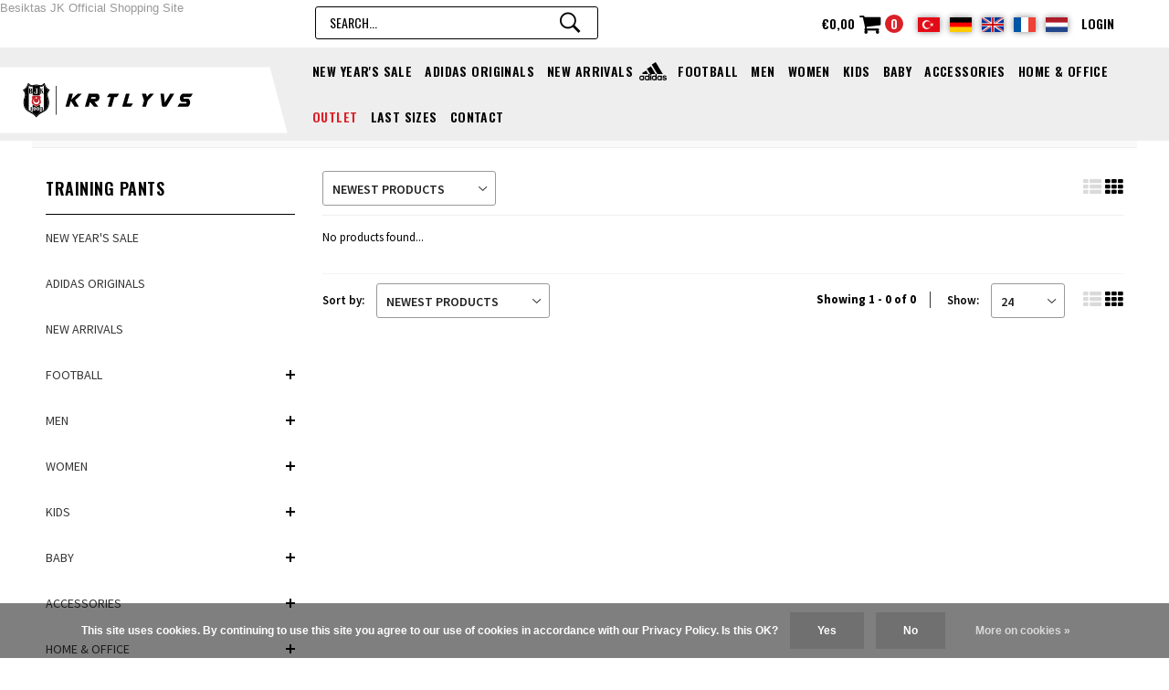

--- FILE ---
content_type: text/html;charset=utf-8
request_url: https://www.kartalyuvasi.eu/en/kids/training/training-pants/
body_size: 18869
content:
<!DOCTYPE html>
<html lang="en" data-template="pages/collection.rain">
<head>
  
    
    <meta charset="utf-8"/>
<!-- [START] 'blocks/head.rain' -->
<!--

  (c) 2008-2026 Lightspeed Netherlands B.V.
  http://www.lightspeedhq.com
  Generated: 24-01-2026 @ 10:40:55

-->
<link rel="canonical" href="https://www.kartalyuvasi.eu/en/kids/training/training-pants/"/>
<link rel="alternate" href="https://www.kartalyuvasi.eu/en/index.rss" type="application/rss+xml" title="New products"/>
<link href="https://cdn.webshopapp.com/assets/cookielaw.css?2025-02-20" rel="stylesheet" type="text/css"/>
<meta name="robots" content="noodp,noydir"/>
<meta name="google-site-verification" content="UGHimAmf6qDX4QDU8s0FJ5yX9HbXKZgkTZnEDybrT3o"/>
<meta name="google-site-verification" content="Uc4DKcnwI0F3H6oEGF5cAHmf1hvjEt_QQxqu55hTuNE"/>
<meta property="og:url" content="https://www.kartalyuvasi.eu/en/kids/training/training-pants/?source=facebook"/>
<meta property="og:site_name" content="Kartal Yuvası"/>
<meta property="og:title" content="Training pants"/>
<meta property="og:description" content="The only official online sales channel of Beşiktaş in Europe"/>
<!--[if lt IE 9]>
<script src="https://cdn.webshopapp.com/assets/html5shiv.js?2025-02-20"></script>
<![endif]-->
<!-- [END] 'blocks/head.rain' -->

            <title>Training pants - Kartal Yuvası - Webshop</title>
    <meta name="theme-color" content="#da2627">
    <meta name="description" content="The only official online sales channel of Beşiktaş in Europe" />
    <meta name="keywords" content="Training, pants, Beşiktaş, Kartal Yuvası, Beşiktaş Shop" />
    <meta name="viewport" content="width=device-width, initial-scale=1.0">
    <meta name="apple-mobile-web-app-capable" content="yes">
    <meta name="apple-mobile-web-app-status-bar-style" content="black">

    <link rel="shortcut icon" href="https://cdn.webshopapp.com/shops/216137/themes/117089/assets/favicon.ico?20250611093006" type="image/x-icon" />
    <link media="screen" href='//fonts.googleapis.com/css?family=Source%20Sans%20Pro:400,300,600,700,800,900' rel='stylesheet' type='text/css'>
    <link media="screen" href='//fonts.googleapis.com/css?family=Oswald:400,300,600,700,800,900' rel='stylesheet' type='text/css'>
    <link media="screen" rel="stylesheet" href="https://cdn.webshopapp.com/shops/216137/themes/117089/assets/bootstrap.css?2025061109353520200819091801" />
    <link media="screen" rel="stylesheet" href="https://cdn.webshopapp.com/shops/216137/themes/117089/assets/font-awesome-min.css?2025061109353520200819091801" />
    <link media="screen" rel="stylesheet" href="https://cdn.webshopapp.com/shops/216137/themes/117089/assets/ionicons.css?2025061109353520200819091801" />
    <link media="screen" rel="stylesheet" href="https://cdn.webshopapp.com/shops/216137/themes/117089/assets/transition.css?2025061109353520200819091801" />
    <link media="screen" rel="stylesheet" href="https://cdn.webshopapp.com/shops/216137/themes/117089/assets/dropdown-min.css?2025061109353520200819091801" />
  	    	<link media="screen" rel="stylesheet" href="https://cdn.webshopapp.com/shops/216137/themes/117089/assets/checkbox.css?2025061109353520200819091801" />
  	    <link media="screen" rel="stylesheet" href="https://cdn.webshopapp.com/shops/216137/themes/117089/assets/owl-carousel.css?2025061109353520200819091801" />
    <link media="screen" rel="stylesheet" href="https://cdn.webshopapp.com/shops/216137/themes/117089/assets/jquery-fancybox.css?2025061109353520200819091801" />
    <link media="screen" rel="stylesheet" href="https://cdn.webshopapp.com/shops/216137/themes/117089/assets/jquery-custom-scrollbar.css?2025061109353520200819091801" />
    <link media="screen" rel="stylesheet" href="https://cdn.webshopapp.com/shops/216137/themes/117089/assets/style.css?2025061109353520200819091801" />
          <link media="screen" rel="stylesheet" href="https://cdn.webshopapp.com/assets/gui-2-0.css?2025-02-20" />
      <link media="screen" rel="stylesheet" href="https://cdn.webshopapp.com/assets/gui-responsive-2-0.css?2025-02-20" />
  	    <link media="screen" rel="stylesheet" href="https://cdn.webshopapp.com/shops/216137/themes/117089/assets/custom.css?2025061109353520200819091801" />
    <link media="screen" rel="stylesheet" href="https://cdn.webshopapp.com/shops/216137/themes/117089/assets/settings.css?2025061109353520200819091801" />
    <link media="screen" rel="stylesheet" href="https://cdn.webshopapp.com/shops/216137/themes/117089/assets/new.css?2025061109353520200819091801" />
        <link media="screen" rel="stylesheet" href="https://cdn.webshopapp.com/shops/216137/themes/117089/assets/slick.css?2025061109353520200819091801" />
    <link media="screen" rel="stylesheet" href="https://cdn.webshopapp.com/shops/216137/themes/117089/assets/slick-theme.css?2025061109353520200819091801" />
    <link media="screen" rel="stylesheet" href="https://cdn.webshopapp.com/shops/216137/themes/117089/assets/notification.css?2025061109353520200819091801" />
                <link media="screen" rel="stylesheet" href="https://cdn.webshopapp.com/shops/216137/themes/117089/assets/redesign.css?2025061109353520200819091801" />
      
            <script src="https://cdn.webshopapp.com/assets/jquery-1-9-1.js?2025-02-20"></script>
            <script src="https://cdn.webshopapp.com/assets/jquery-ui-1-10-1.js?2025-02-20"></script>
        <script type="text/javascript" src="https://cdn.webshopapp.com/shops/216137/themes/117089/assets/transition-min.js?2025061109353520200819091801"></script>
  			<script type="text/javascript" src="https://cdn.webshopapp.com/shops/216137/themes/117089/assets/lightzoom-min.js?2025061109353520200819091801"></script>
      
  <script type="text/javascript" src="https://cdn.webshopapp.com/shops/216137/themes/117089/assets/dropdown-min.js?2025061109353520200819091801"></script>
    <script type="text/javascript" src="https://cdn.webshopapp.com/shops/216137/themes/117089/assets/checkbox-min.js?2025061109353520200819091801"></script>
    <script type="text/javascript" src="https://cdn.webshopapp.com/shops/216137/themes/117089/assets/owl-carousel-min.js?2025061109353520200819091801"></script>
    <script type="text/javascript" src="https://cdn.webshopapp.com/shops/216137/themes/117089/assets/jquery-fancybox-min.js?2025061109353520200819091801"></script>
    <script type="text/javascript" src="https://cdn.webshopapp.com/shops/216137/themes/117089/assets/jquery-custom-scrollbar-min.js?2025061109353520200819091801"></script>
    <script type="text/javascript" src="https://cdn.webshopapp.com/shops/216137/themes/117089/assets/jquery-countdown-min.js?2025061109353520200819091801"></script>
    <script type="text/javascript" src="https://cdn.webshopapp.com/shops/216137/themes/117089/assets/global.js?2025061109353520200819091801"></script>
       <script type="text/javascript" src="https://cdn.webshopapp.com/shops/216137/themes/117089/assets/jcarousel-min.js?2025061109353520200819091801"></script>
  	      <script type="text/javascript" src="https://cdn.webshopapp.com/assets/gui.js?2025-02-20"></script>
      <script type="text/javascript" src="https://cdn.webshopapp.com/assets/gui-responsive-2-0.js?2025-02-20"></script>
  	
    <script type="text/javascript" src="https://cdn.webshopapp.com/shops/216137/themes/117089/assets/slick-min.js?2025061109353520200819091801"></script>
    <script type="text/javascript" src="https://cdn.webshopapp.com/shops/216137/themes/117089/assets/home-usp-blocks.js?2025061109353520200819091801"></script>
        <script type="text/javascript" src="https://cdn.webshopapp.com/shops/216137/themes/117089/assets/redirect.js?2025061109353520200819091801"></script>

    <script type="text/javascript" src="https://cdn.webshopapp.com/shops/216137/themes/117089/assets/jquery-cookie-min.js?2025061109353520200819091801"></script>
            <script type="text/javascript" src="https://cdn.webshopapp.com/shops/216137/themes/117089/assets/js-cookie-fix-en.js?2025061109353520200819091801"></script>
  	 
  	

    </head>
<body id="body" class="custom-rain  redesign-2024" data-key="e88194a1ca7f73977ca319620060d55e">

        

<div class="menu-wrap">
    <div class="close-menu"><i class="ion ion-ios-close-empty"></i></div>
    <div class="menu-box">
      <div class="menu-logo large">
        <a href="https://www.kartalyuvasi.eu/en/">
          	
<svg xmlns="http://www.w3.org/2000/svg" viewBox="0 0 187.04 37.82">
  <g>
    <g>
      <path class="black" d="M80.22,16.31v-.3c0-.14-.02-.26-.05-.36-.04-.1-.14-.15-.32-.15h-4.3l-.52,1.79h4.61c.21,0,.36-.12.45-.36.09-.24.13-.45.13-.63ZM83.93,13.35c.18.41.3.86.36,1.34.06.48.09.93.09,1.34,0,.91-.18,1.66-.53,2.24-.34.57-.8,1.05-1.35,1.4-.55.35-1.15.6-1.78.75-.64.15-1.25.25-1.82.31l4.19,5.37h-4.6l-4.38-5.07-.24.21-1.42,4.86h-4.11l4.14-14.16h9.54c.48,0,.87.13,1.18.4.3.27.54.6.72,1.01h0ZM60.39,11.93h4.57l-7.4,7.08,4.11,7.08h-4.6l-4.17-6.36-1.87,6.36h-4.12l4.14-14.16h4.09l-1.84,6.36,7.08-6.36h0ZM94.47,12.72c.28-.36.51-.63.71-.79h10.72c-.11.25-.28.57-.51.98-.23.4-.48.8-.75,1.19-.27.39-.53.73-.77,1.02-.25.28-.43.43-.54.43h-2.53l-3.07,10.55h-4.09l3.07-10.55h-4.04v-.03c.02-.07.12-.27.31-.59.19-.32.41-.68.68-1.07.27-.39.54-.77.82-1.13h0ZM117.59,11.93l-3.1,10.55h6.79s-.07.15-.25.45c-.48.77-.99,1.52-1.52,2.26-.29.4-.54.7-.73.9h-9.4l4.14-14.16h4.09ZM136.68,15.27l3.05-3.34h4.57l-6.73,7.42-1.98,6.73h-4.09l1.95-6.73-2.4-7.43h4.57l1.07,3.34h0ZM156.32,21.47l5.93-9.53h4.41l-7.59,12.5c-.23.33-.48.66-.73.98-.14.17-.29.33-.46.48-.15.13-.28.2-.39.2h-3.53c-.16,0-.29-.1-.4-.29-.12-.23-.22-.47-.29-.72-.09-.29-.16-.59-.21-.9-.04-.26-.1-.53-.16-.79l-1.31-11.46h3.72l1.01,9.54h0ZM176.14,11.93h10.9c-.34.6-.71,1.21-1.12,1.82-.43.63-.89,1.24-1.39,1.81h-7.05c-.16,0-.3.13-.41.4-.12.27-.17.48-.17.64v.15s.03.04.08.1c.04.05.09.1.13.15.07.08.15.15.24.2.06.04.12.07.19.09h4.06c.45,0,.83.14,1.16.42.33.28.6.62.82,1.04.21.42.37.87.47,1.35.1.48.15.93.15,1.34v.16c0,.46-.09.96-.25,1.48-.16.51-.39,1-.68,1.45-.26.42-.59.79-.96,1.11-.36.29-.73.44-1.12.44h-10.9c.07-.18.22-.46.44-.85.44-.77.9-1.52,1.39-2.26.21-.31.33-.47.39-.47h7.27c.21,0,.34-.08.37-.24.04-.16.05-.33.05-.51v-.32c0-.14-.02-.29-.05-.44-.03-.15-.12-.23-.24-.23h-4.27c-.42,0-.83-.13-1.16-.39-.36-.27-.66-.6-.88-.99-.25-.41-.43-.86-.56-1.32-.13-.48-.2-.95-.2-1.42,0-.43.1-.91.29-1.45.2-.55.46-1.07.78-1.55.32-.49.68-.9,1.07-1.23s.79-.49,1.2-.49ZM36.22,34.62V3.39h.84v31.23h-.84Z"/>
      <path class="black" d="M28.76,7.22l-.11-.08c-.53-.36-1.09-.76-1.59-1.21-.77-.69-1.39-1.49-1.87-2.39-.32-.62-.57-1.3-.8-1.95l-.07-.19L23.84,0l-1.11.98-.15.13c-.69.61-1.41,1.24-2.28,1.44-.23.05-.46.08-.69.08-.42,0-.89-.07-1.44-.22-1.18-.32-2.28-.47-3.35-.47s-2.18.15-3.36.47c-.55.15-1.02.22-1.44.22-.24,0-.47-.03-.7-.08-.87-.2-1.58-.83-2.27-1.44l-.15-.13-1.12-.98-.49,1.41-.07.19c-.24.68-.48,1.34-.8,1.95-.47.9-1.1,1.71-1.86,2.39-.5.46-1.07.85-1.6,1.22l-.1.07-.84.56.57.83.08.11c.33.47.59.87.81,1.28.87,1.67,1.06,3.13.63,4.73-.12.43-.26.89-.49,1.51-.37,1.06-.65,2.24-.79,3.42-.2,1.64-.15,3.28.14,4.74.35,1.75,1.05,3.25,2.06,4.45,1.51,1.78,3.43,2.76,5.29,3.71,1.44.74,2.71,1.41,3.82,2.37.71.6,1.31,1.28,1.82,1.87l.1.12.76.89.76-.89.1-.12c.5-.59,1.11-1.27,1.81-1.87,1.12-.96,2.39-1.64,3.81-2.37,1.88-.96,3.8-1.95,5.31-3.72,1.02-1.2,1.71-2.7,2.07-4.45.29-1.45.34-3.09.14-4.74-.15-1.18-.42-2.36-.79-3.42-.22-.62-.37-1.07-.49-1.51-.43-1.6-.24-3.06.63-4.73.22-.42.49-.82.8-1.27l.08-.11.58-.84-.85-.57Z"/>
      <path style="fill: #fff;fill-rule: evenodd;stroke-width: 0px;" d="M14.7,36.16c-.53-.62-1.17-1.33-1.93-1.98-1.19-1.02-2.52-1.74-4-2.49-1.78-.91-3.61-1.85-5-3.48-.91-1.07-1.53-2.42-1.85-4-.27-1.35-.32-2.88-.13-4.42.14-1.11.39-2.22.74-3.21.24-.66.39-1.14.51-1.58.5-1.84.27-3.58-.71-5.46-.25-.47-.54-.9-.87-1.38l-.08-.11.11-.07c.56-.39,1.16-.8,1.7-1.3.85-.76,1.55-1.66,2.08-2.67.35-.67.6-1.37.86-2.09l.07-.19.15.13c.75.66,1.6,1.41,2.72,1.67.3.07.59.1.92.1.51,0,1.06-.08,1.7-.26,1.1-.29,2.12-.44,3.1-.44s2,.14,3.09.44c.64.17,1.19.26,1.7.26.32,0,.62-.04.92-.1,1.12-.26,1.97-1,2.72-1.67l.15-.13.07.19c.25.72.5,1.42.85,2.09.53,1.01,1.23,1.91,2.08,2.67.54.49,1.14.91,1.71,1.3l.11.07-.08.11c-.33.47-.62.91-.87,1.38-.98,1.88-1.21,3.62-.71,5.46.12.44.27.92.51,1.58.35.99.61,2.1.74,3.21.19,1.54.14,3.07-.13,4.42-.32,1.59-.94,2.93-1.85,4-1.38,1.63-3.22,2.57-5,3.48-1.48.76-2.81,1.47-4,2.49-.76.64-1.4,1.36-1.93,1.98l-.1.12-.1-.12Z"/>
      <path style="fill: #000;fill-rule: evenodd;stroke-width: 0px;" d="M14.7,36.16c-.53-.62-1.17-1.33-1.93-1.98-1.19-1.02-2.52-1.74-4-2.49-1.78-.91-3.61-1.85-5-3.48-.91-1.07-1.53-2.42-1.85-4-.27-1.35-.32-2.88-.13-4.42.14-1.11.39-2.22.74-3.21.24-.66.39-1.14.51-1.58.5-1.84.27-3.58-.71-5.46-.25-.47-.54-.9-.87-1.38l-.08-.11.11-.07c.56-.39,1.16-.8,1.7-1.3.85-.76,1.55-1.66,2.08-2.67.35-.67.6-1.37.86-2.09l.07-.19.15.13c.75.66,1.6,1.41,2.72,1.67.3.07.59.1.92.1.51,0,1.06-.08,1.7-.26,1.1-.29,2.12-.44,3.1-.44s2,.14,3.09.44c.64.17,1.19.26,1.7.26.32,0,.62-.04.92-.1,1.12-.26,1.97-1,2.72-1.67l.15-.13.07.19c.25.72.5,1.42.85,2.09.53,1.01,1.23,1.91,2.08,2.67.54.49,1.14.91,1.71,1.3l.11.07-.08.11c-.33.47-.62.91-.87,1.38-.98,1.88-1.21,3.62-.71,5.46.12.44.27.92.51,1.58.35.99.61,2.1.74,3.21.19,1.54.14,3.07-.13,4.42-.32,1.59-.94,2.93-1.85,4-1.38,1.63-3.22,2.57-5,3.48-1.48.76-2.81,1.47-4,2.49-.76.64-1.4,1.36-1.93,1.98l-.1.12-.1-.12ZM18.85,31.8c1.37-.77,2.84-1.41,4.16-2.26V3.16c-1.32,1.1-2.64,1.44-4.16,1.25v9.53c-.16-.27-.3-.56-.42-.85-.78.63-1.36.8-2.34.57-.95-.23-1.65-.23-2.6,0-.98.24-1.55.06-2.34-.57-.11.3-.25.58-.42.85V4.41c-1.52.19-2.84-.16-4.16-1.25v26.38c1.32.85,2.79,1.49,4.16,2.26v-8.06c.74.52,1.63.83,2.44,1.26.63.34,1.13.76,1.62,1.27.49-.52.99-.93,1.62-1.27.8-.44,1.69-.74,2.43-1.27v8.06ZM8.05,11.71c-.56-.1-1.2.05-1.32.1.06-.16.15-.19.26-.29.08-.06.1-.15.11-.48v-4.5c0-.2-.13-.37-.26-.49h2.05c.44,0,.7.06,1.01.42.43.51.55,1.28.13,1.86-.16.22-.41.37-.73.42.37.04.69.27.94.57.65.79.36,2.08-.63,2.43-.47.16-1.09.02-1.57-.02M8.22,6.58v1.91h.37c.5,0,.58-.53.58-1.03,0-.37.05-.78-.24-.95-.1-.06-.28-.08-.43-.09-.15,0-.27.01-.27.17M8.37,11.33c-.09,0-.14-.06-.14-.19v-2.15h.43c.36,0,.54.2.63.48.12.37.14,1.02.04,1.39-.12.46-.55.54-.96.48h0ZM19.84,28.67c.51,0,.75.64.34.89,0,.27.41.34.68.22.29-.15.4-.48.35-.78-.1-.58-.54-.58-1.01-.61v-.31c.46,0,.88,0,.97-.56.07-.45-.19-.84-.65-.83-.18,0-.34.08-.35.24.4.24.2.91-.3.91-.43,0-.61-.44-.51-.78.15-.49.77-.77,1.26-.76.55-.01,1.38.29,1.49.9.07.4-.22.8-.71,1.01.48.15.82.59.75,1.03-.11.64-.94,1.02-1.51,1.01-.49,0-1.12-.28-1.28-.79-.1-.36.05-.79.49-.79h0ZM10.19,30.16h-1.8l-.03-.22.46-.36v-2.16h-.65v-.4c.36-.13.7-.25,1.1-.64h.48v3.2l.46.36-.03.22h0ZM13.72,6.06h2.7c-.14.13-.27.28-.27.48v4.72c.01.31.02.42.08.48-.11-.03-.23-.02-.34.02-.78.23-1.7.47-2.5.18-.33-.13-.66-.33-.86-.64-.35-.55-.22-1.48.59-1.41.3.02.59.21.59.53.02.37-.27.58-.65.53,0,0-.01.04-.01.04.05.39.42.57.79.64.53.1,1.1-.03,1.1-.47v-4.71c-.25-.05-.6-.07-.82,0-.29.09-.43.18-.65.12.13-.14.21-.31.24-.5h0ZM20.39,8.37l.93-1.61c.17-.3.1-.46-.15-.71h1.43c-.32.19-.51.34-.7.65l-1.09,1.78c.77-.08,1.18.45,1.36,1.44.12.62.13,1.45.68,1.86h-.68c-1.4.08-.42-2.92-1.8-2.92v2.17c.01.33.03.42.11.48.12.09.22.13.27.29-.44-.09-1.36-.12-1.81.02.04-.14.13-.26.24-.34.08-.06.1-.12.11-.45v-4.51c0-.2-.12-.35-.27-.48h1.61c-.14.13-.26.28-.26.48v1.84h0ZM16.59,26.3c.91,0,1.65.88,1.65,1.97s-.74,1.97-1.65,1.97-1.65-.89-1.65-1.97.74-1.97,1.65-1.97ZM16.59,26.7c-.32,0-.58.71-.58,1.57s.26,1.57.58,1.57.58-.71.58-1.57-.26-1.57-.58-1.57ZM12.76,26.7c-.58,0-.64,1.46,0,1.46s.6-1.46,0-1.46ZM12.59,29.6c0,.15.03.25.17.25.32,0,.57-.7.55-1.47-.48.31-1.13.27-1.55-.02-.57-.41-.49-1.26-.02-1.7.27-.25.65-.37,1.01-.36.89,0,1.62.88,1.62,1.97s-.73,1.97-1.62,1.97c-.31,0-.79-.12-1.07-.39-.38-.36-.29-1.04.31-1.07.29-.01.48.09.57.27.08.15.09.42,0,.55Z"/>
      <path style="fill: #c5242b;fill-rule: evenodd;stroke-width: 0px;" d="M14.8,25.72c.43-.42.91-.77,1.44-1.06.98-.53,2.16-.88,2.93-1.71.45-.48.68-1.11.75-1.77.08-.78-.03-1.57-.31-2.31-.37-.96-.53-1.68-.11-2.66.1-.24.23-.48.38-.69-.69-.46-1.26-1.07-1.6-1.83-.71.49-1.44.53-2.26.33-.89-.22-1.53-.22-2.42,0-.82.2-1.55.16-2.26-.33-.35.76-.92,1.37-1.6,1.83.15.22.27.45.38.69.42.98.26,1.71-.11,2.66-.28.73-.39,1.52-.31,2.31.07.66.3,1.28.75,1.77.78.83,1.95,1.17,2.93,1.71.53.28,1.01.64,1.43,1.06M17,17.39c.79.64,1.25,1.6,1.25,2.62,0,1.88-1.55,3.41-3.44,3.41s-3.44-1.53-3.44-3.41c0-1.02.46-1.98,1.25-2.62-.3.43-.47.95-.47,1.51,0,1.47,1.2,2.66,2.67,2.66,1.47,0,2.67-1.2,2.67-2.66,0-.56-.17-1.08-.47-1.51ZM14.8,17.83l-.32-1h-1.05l.85-.61-.33-1,.85.62.85-.62-.33,1,.85.61h-1.05l-.32,1Z"/>
    </g>
  </g>
</svg>        </a>
      </div>      
        <ul>
                                <li class=""><a href="https://www.kartalyuvasi.eu/en/new-years-sale/">New Year&#039;s sale</a>                          </li>
                      <li class=""><a href="https://www.kartalyuvasi.eu/en/adidas-originals/">adidas Originals</a>                          </li>
                      <li class=""><a href="https://www.kartalyuvasi.eu/en/new-arrivals/">NEW ARRIVALS</a>                          </li>
                      <li class=" with-logo with-logo--football"><a href="https://www.kartalyuvasi.eu/en/football/">FOOTBALL</a><span class="more-cats"><span class="plus-min"></span></span>                              <ul class="sub ">
                                      <li><a href="https://www.kartalyuvasi.eu/en/football/2025-2026-kits/">2025-2026 KITS</a>                                          </li>
                                      <li><a href="https://www.kartalyuvasi.eu/en/football/kits/">KITS</a>                                          </li>
                                      <li><a href="https://www.kartalyuvasi.eu/en/football/training/">TRAINING</a>                                          </li>
                                  </ul>
                          </li>
                      <li class=""><a href="https://www.kartalyuvasi.eu/en/men/">MEN</a><span class="more-cats"><span class="plus-min"></span></span>                              <ul class="sub ">
                                      <li><a href="https://www.kartalyuvasi.eu/en/men/kits/">KITS</a><span class="more-cats"><span class="plus-min"></span></span>                                              <ul class="sub ">
                                                      <li><a href="https://www.kartalyuvasi.eu/en/men/kits/football-shirts/"><i class="fa fa-circle" aria-hidden="true"></i>Football Shirts</a></li>  
                                                      <li><a href="https://www.kartalyuvasi.eu/en/men/kits/shorts/"><i class="fa fa-circle" aria-hidden="true"></i>Shorts</a></li>  
                                                      <li><a href="https://www.kartalyuvasi.eu/en/men/kits/basketball/"><i class="fa fa-circle" aria-hidden="true"></i>Basketball</a></li>  
                                                      <li><a href="https://www.kartalyuvasi.eu/en/men/kits/socks/"><i class="fa fa-circle" aria-hidden="true"></i>Socks</a></li>  
                                                  </ul>  
                                          </li>
                                      <li><a href="https://www.kartalyuvasi.eu/en/men/training/">TRAINING</a><span class="more-cats"><span class="plus-min"></span></span>                                              <ul class="sub ">
                                                      <li><a href="https://www.kartalyuvasi.eu/en/men/training/jackets/"><i class="fa fa-circle" aria-hidden="true"></i>Jackets</a></li>  
                                                      <li><a href="https://www.kartalyuvasi.eu/en/men/training/training-jackets/"><i class="fa fa-circle" aria-hidden="true"></i>Training Jackets</a></li>  
                                                      <li><a href="https://www.kartalyuvasi.eu/en/men/training/sweaters/"><i class="fa fa-circle" aria-hidden="true"></i>Sweaters</a></li>  
                                                      <li><a href="https://www.kartalyuvasi.eu/en/men/training/training-pants/"><i class="fa fa-circle" aria-hidden="true"></i>Training pants</a></li>  
                                                      <li><a href="https://www.kartalyuvasi.eu/en/men/training/t-shirts/"><i class="fa fa-circle" aria-hidden="true"></i>T-Shirts</a></li>  
                                                      <li><a href="https://www.kartalyuvasi.eu/en/men/training/training-t-shirts/"><i class="fa fa-circle" aria-hidden="true"></i>Training T-Shirts</a></li>  
                                                      <li><a href="https://www.kartalyuvasi.eu/en/men/training/shorts/"><i class="fa fa-circle" aria-hidden="true"></i>Shorts</a></li>  
                                                  </ul>  
                                          </li>
                                      <li><a href="https://www.kartalyuvasi.eu/en/men/clothing/">CLOTHING</a><span class="more-cats"><span class="plus-min"></span></span>                                              <ul class="sub ">
                                                      <li><a href="https://www.kartalyuvasi.eu/en/men/clothing/sweaters-5273441/"><i class="fa fa-circle" aria-hidden="true"></i>Sweaters</a></li>  
                                                      <li><a href="https://www.kartalyuvasi.eu/en/men/clothing/jackets/"><i class="fa fa-circle" aria-hidden="true"></i>Jackets</a></li>  
                                                      <li><a href="https://www.kartalyuvasi.eu/en/men/clothing/training-pants/"><i class="fa fa-circle" aria-hidden="true"></i>Training pants</a></li>  
                                                      <li><a href="https://www.kartalyuvasi.eu/en/men/clothing/polos/"><i class="fa fa-circle" aria-hidden="true"></i>Polos</a></li>  
                                                      <li><a href="https://www.kartalyuvasi.eu/en/men/clothing/t-shirts/"><i class="fa fa-circle" aria-hidden="true"></i>T-Shirts</a></li>  
                                                      <li><a href="https://www.kartalyuvasi.eu/en/men/clothing/shorts/"><i class="fa fa-circle" aria-hidden="true"></i>Shorts</a></li>  
                                                      <li><a href="https://www.kartalyuvasi.eu/en/men/clothing/singlet/"><i class="fa fa-circle" aria-hidden="true"></i>Singlet</a></li>  
                                                  </ul>  
                                          </li>
                                      <li><a href="https://www.kartalyuvasi.eu/en/men/accessories/">ACCESSORIES</a><span class="more-cats"><span class="plus-min"></span></span>                                              <ul class="sub ">
                                                      <li><a href="https://www.kartalyuvasi.eu/en/men/accessories/scarfs/"><i class="fa fa-circle" aria-hidden="true"></i>Scarfs</a></li>  
                                                      <li><a href="https://www.kartalyuvasi.eu/en/men/accessories/hats/"><i class="fa fa-circle" aria-hidden="true"></i>Hats</a></li>  
                                                      <li><a href="https://www.kartalyuvasi.eu/en/men/accessories/watches/"><i class="fa fa-circle" aria-hidden="true"></i>Watches</a></li>  
                                                      <li><a href="https://www.kartalyuvasi.eu/en/men/accessories/shoes/"><i class="fa fa-circle" aria-hidden="true"></i>Shoes</a></li>  
                                                      <li><a href="https://www.kartalyuvasi.eu/en/men/accessories/socks/"><i class="fa fa-circle" aria-hidden="true"></i>Socks</a></li>  
                                                      <li><a href="https://www.kartalyuvasi.eu/en/men/accessories/rosaries/"><i class="fa fa-circle" aria-hidden="true"></i>Rosaries</a></li>  
                                                      <li><a href="https://www.kartalyuvasi.eu/en/men/accessories/necklaces/"><i class="fa fa-circle" aria-hidden="true"></i>Necklaces</a></li>  
                                                      <li><a href="https://www.kartalyuvasi.eu/en/men/accessories/wallets/"><i class="fa fa-circle" aria-hidden="true"></i>Wallets</a></li>  
                                                  </ul>  
                                          </li>
                                  </ul>
                          </li>
                      <li class=""><a href="https://www.kartalyuvasi.eu/en/women/">WOMEN</a><span class="more-cats"><span class="plus-min"></span></span>                              <ul class="sub ">
                                      <li><a href="https://www.kartalyuvasi.eu/en/women/kits/">KITS</a><span class="more-cats"><span class="plus-min"></span></span>                                              <ul class="sub ">
                                                      <li><a href="https://www.kartalyuvasi.eu/en/women/kits/football-shirts/"><i class="fa fa-circle" aria-hidden="true"></i>Football Shirts</a></li>  
                                                  </ul>  
                                          </li>
                                      <li><a href="https://www.kartalyuvasi.eu/en/women/clothing/">CLOTHING</a><span class="more-cats"><span class="plus-min"></span></span>                                              <ul class="sub ">
                                                      <li><a href="https://www.kartalyuvasi.eu/en/women/clothing/sweaters/"><i class="fa fa-circle" aria-hidden="true"></i>Sweaters</a></li>  
                                                      <li><a href="https://www.kartalyuvasi.eu/en/women/clothing/jackets/"><i class="fa fa-circle" aria-hidden="true"></i>Jackets</a></li>  
                                                      <li><a href="https://www.kartalyuvasi.eu/en/women/clothing/t-shirts/"><i class="fa fa-circle" aria-hidden="true"></i>T-Shirts</a></li>  
                                                      <li><a href="https://www.kartalyuvasi.eu/en/women/clothing/polos/"><i class="fa fa-circle" aria-hidden="true"></i>Polos</a></li>  
                                                      <li><a href="https://www.kartalyuvasi.eu/en/women/clothing/training-pants/"><i class="fa fa-circle" aria-hidden="true"></i>Training pants</a></li>  
                                                      <li><a href="https://www.kartalyuvasi.eu/en/women/clothing/singlet-5372237/"><i class="fa fa-circle" aria-hidden="true"></i>Singlet</a></li>  
                                                      <li><a href="https://www.kartalyuvasi.eu/en/women/clothing/shorts/"><i class="fa fa-circle" aria-hidden="true"></i>Shorts</a></li>  
                                                  </ul>  
                                          </li>
                                      <li><a href="https://www.kartalyuvasi.eu/en/women/accessories/">ACCESSORIES</a><span class="more-cats"><span class="plus-min"></span></span>                                              <ul class="sub ">
                                                      <li><a href="https://www.kartalyuvasi.eu/en/women/accessories/scarfs/"><i class="fa fa-circle" aria-hidden="true"></i>Scarfs</a></li>  
                                                      <li><a href="https://www.kartalyuvasi.eu/en/women/accessories/hats/"><i class="fa fa-circle" aria-hidden="true"></i>Hats</a></li>  
                                                      <li><a href="https://www.kartalyuvasi.eu/en/women/accessories/shoes/"><i class="fa fa-circle" aria-hidden="true"></i>Shoes </a></li>  
                                                      <li><a href="https://www.kartalyuvasi.eu/en/women/accessories/necklaces/"><i class="fa fa-circle" aria-hidden="true"></i>Necklaces</a></li>  
                                                  </ul>  
                                          </li>
                                  </ul>
                          </li>
                      <li class=""><a href="https://www.kartalyuvasi.eu/en/kids/">KIDS</a><span class="more-cats"><span class="plus-min"></span></span>                              <ul class="sub ">
                                      <li><a href="https://www.kartalyuvasi.eu/en/kids/kits/">KITS</a><span class="more-cats"><span class="plus-min"></span></span>                                              <ul class="sub ">
                                                      <li><a href="https://www.kartalyuvasi.eu/en/kids/kits/football-shirts/"><i class="fa fa-circle" aria-hidden="true"></i>Football Shirts</a></li>  
                                                      <li><a href="https://www.kartalyuvasi.eu/en/kids/kits/shorts/"><i class="fa fa-circle" aria-hidden="true"></i>Shorts</a></li>  
                                                      <li><a href="https://www.kartalyuvasi.eu/en/kids/kits/socks/"><i class="fa fa-circle" aria-hidden="true"></i>Socks</a></li>  
                                                  </ul>  
                                          </li>
                                      <li><a href="https://www.kartalyuvasi.eu/en/kids/training/">TRAINING</a><span class="more-cats"><span class="plus-min"></span></span>                                              <ul class="sub ">
                                                      <li><a href="https://www.kartalyuvasi.eu/en/kids/training/training-jackets/"><i class="fa fa-circle" aria-hidden="true"></i>Training Jackets</a></li>  
                                                      <li><a href="https://www.kartalyuvasi.eu/en/kids/training/raincoats/"><i class="fa fa-circle" aria-hidden="true"></i>Raincoats</a></li>  
                                                      <li><a href="https://www.kartalyuvasi.eu/en/kids/training/sweaters/"><i class="fa fa-circle" aria-hidden="true"></i>Sweaters</a></li>  
                                                      <li><a href="https://www.kartalyuvasi.eu/en/kids/training/shorts/"><i class="fa fa-circle" aria-hidden="true"></i>Shorts</a></li>  
                                                      <li><a href="https://www.kartalyuvasi.eu/en/kids/training/training-t-shirts/"><i class="fa fa-circle" aria-hidden="true"></i>Training T-Shirts</a></li>  
                                                  </ul>  
                                          </li>
                                      <li><a href="https://www.kartalyuvasi.eu/en/kids/clothing/">CLOTHING</a><span class="more-cats"><span class="plus-min"></span></span>                                              <ul class="sub ">
                                                      <li><a href="https://www.kartalyuvasi.eu/en/kids/clothing/jackets/"><i class="fa fa-circle" aria-hidden="true"></i>Jackets</a></li>  
                                                      <li><a href="https://www.kartalyuvasi.eu/en/kids/clothing/sweaters/"><i class="fa fa-circle" aria-hidden="true"></i>Sweaters</a></li>  
                                                      <li><a href="https://www.kartalyuvasi.eu/en/kids/clothing/t-shirts/"><i class="fa fa-circle" aria-hidden="true"></i>T-Shirts</a></li>  
                                                      <li><a href="https://www.kartalyuvasi.eu/en/kids/clothing/training-pants/"><i class="fa fa-circle" aria-hidden="true"></i>Training pants</a></li>  
                                                      <li><a href="https://www.kartalyuvasi.eu/en/kids/clothing/bath-robes/"><i class="fa fa-circle" aria-hidden="true"></i>Bath robes</a></li>  
                                                      <li><a href="https://www.kartalyuvasi.eu/en/kids/clothing/shorts/"><i class="fa fa-circle" aria-hidden="true"></i>Shorts</a></li>  
                                                      <li><a href="https://www.kartalyuvasi.eu/en/kids/clothing/sets/"><i class="fa fa-circle" aria-hidden="true"></i>Sets</a></li>  
                                                      <li><a href="https://www.kartalyuvasi.eu/en/kids/clothing/singlet/"><i class="fa fa-circle" aria-hidden="true"></i>Singlet</a></li>  
                                                  </ul>  
                                          </li>
                                      <li><a href="https://www.kartalyuvasi.eu/en/kids/school-office/">SCHOOL - OFFICE</a><span class="more-cats"><span class="plus-min"></span></span>                                              <ul class="sub ">
                                                      <li><a href="https://www.kartalyuvasi.eu/en/kids/school-office/lunch-boxes/"><i class="fa fa-circle" aria-hidden="true"></i>Lunch boxes</a></li>  
                                                      <li><a href="https://www.kartalyuvasi.eu/en/kids/school-office/schoolbags/"><i class="fa fa-circle" aria-hidden="true"></i>Schoolbags</a></li>  
                                                      <li><a href="https://www.kartalyuvasi.eu/en/kids/school-office/pens/"><i class="fa fa-circle" aria-hidden="true"></i>Pens</a></li>  
                                                      <li><a href="https://www.kartalyuvasi.eu/en/kids/school-office/pencil-cases/"><i class="fa fa-circle" aria-hidden="true"></i>Pencil Cases</a></li>  
                                                      <li><a href="https://www.kartalyuvasi.eu/en/kids/school-office/stationery-set/"><i class="fa fa-circle" aria-hidden="true"></i>Stationery set </a></li>  
                                                      <li><a href="https://www.kartalyuvasi.eu/en/kids/school-office/rubbers/"><i class="fa fa-circle" aria-hidden="true"></i>Rubbers</a></li>  
                                                      <li><a href="https://www.kartalyuvasi.eu/en/kids/school-office/sharpeners/"><i class="fa fa-circle" aria-hidden="true"></i>Sharpeners</a></li>  
                                                      <li><a href="https://www.kartalyuvasi.eu/en/kids/school-office/notebook/"><i class="fa fa-circle" aria-hidden="true"></i>Notebook</a></li>  
                                                  </ul>  
                                          </li>
                                      <li><a href="https://www.kartalyuvasi.eu/en/kids/accessories/">ACCESSORIES</a><span class="more-cats"><span class="plus-min"></span></span>                                              <ul class="sub ">
                                                      <li><a href="https://www.kartalyuvasi.eu/en/kids/accessories/shoes/"><i class="fa fa-circle" aria-hidden="true"></i>Shoes</a></li>  
                                                  </ul>  
                                          </li>
                                      <li><a href="https://www.kartalyuvasi.eu/en/kids/hobby/">HOBBY</a>                                          </li>
                                  </ul>
                          </li>
                      <li class=""><a href="https://www.kartalyuvasi.eu/en/baby/">BABY</a><span class="more-cats"><span class="plus-min"></span></span>                              <ul class="sub ">
                                      <li><a href="https://www.kartalyuvasi.eu/en/baby/kits/">KITS</a>                                          </li>
                                      <li><a href="https://www.kartalyuvasi.eu/en/baby/clothing/">CLOTHING</a>                                          </li>
                                  </ul>
                          </li>
                      <li class=""><a href="https://www.kartalyuvasi.eu/en/accessories/">ACCESSORIES</a><span class="more-cats"><span class="plus-min"></span></span>                              <ul class="sub ">
                                      <li><a href="https://www.kartalyuvasi.eu/en/accessories/footballs/">Footballs</a>                                          </li>
                                      <li><a href="https://www.kartalyuvasi.eu/en/accessories/flags-pennants/">Flags &amp; Pennants</a>                                          </li>
                                      <li><a href="https://www.kartalyuvasi.eu/en/accessories/party-materials/">Party materials</a>                                          </li>
                                      <li><a href="https://www.kartalyuvasi.eu/en/accessories/key-rings/">Key Rings</a>                                          </li>
                                      <li><a href="https://www.kartalyuvasi.eu/en/accessories/bags/">Bags</a>                                          </li>
                                  </ul>
                          </li>
                      <li class=""><a href="https://www.kartalyuvasi.eu/en/home-office/">HOME &amp; OFFICE</a><span class="more-cats"><span class="plus-min"></span></span>                              <ul class="sub ">
                                      <li><a href="https://www.kartalyuvasi.eu/en/home-office/accessories/">ACCESSORIES</a><span class="more-cats"><span class="plus-min"></span></span>                                              <ul class="sub ">
                                                      <li><a href="https://www.kartalyuvasi.eu/en/home-office/accessories/porcelain-plates/"><i class="fa fa-circle" aria-hidden="true"></i>Porcelain plates</a></li>  
                                                  </ul>  
                                          </li>
                                      <li><a href="https://www.kartalyuvasi.eu/en/home-office/school-office-products/">SCHOOL - OFFICE PRODUCTS</a><span class="more-cats"><span class="plus-min"></span></span>                                              <ul class="sub ">
                                                      <li><a href="https://www.kartalyuvasi.eu/en/home-office/school-office-products/pens/"><i class="fa fa-circle" aria-hidden="true"></i>Pens</a></li>  
                                                      <li><a href="https://www.kartalyuvasi.eu/en/home-office/school-office-products/rubbers/"><i class="fa fa-circle" aria-hidden="true"></i>Rubbers</a></li>  
                                                      <li><a href="https://www.kartalyuvasi.eu/en/home-office/school-office-products/sharpeners/"><i class="fa fa-circle" aria-hidden="true"></i>Sharpeners</a></li>  
                                                      <li><a href="https://www.kartalyuvasi.eu/en/home-office/school-office-products/notebook/"><i class="fa fa-circle" aria-hidden="true"></i>Notebook</a></li>  
                                                      <li><a href="https://www.kartalyuvasi.eu/en/home-office/school-office-products/stationery-set/"><i class="fa fa-circle" aria-hidden="true"></i>Stationery set </a></li>  
                                                      <li><a href="https://www.kartalyuvasi.eu/en/home-office/school-office-products/schoolbags/"><i class="fa fa-circle" aria-hidden="true"></i>Schoolbags</a></li>  
                                                      <li><a href="https://www.kartalyuvasi.eu/en/home-office/school-office-products/pencil-cases/"><i class="fa fa-circle" aria-hidden="true"></i>Pencil Cases</a></li>  
                                                  </ul>  
                                          </li>
                                      <li><a href="https://www.kartalyuvasi.eu/en/home-office/hobby/">HOBBY</a>                                          </li>
                                  </ul>
                          </li>
                      <li class="red"><a href="https://www.kartalyuvasi.eu/en/outlet/">OUTLET</a><span class="more-cats"><span class="plus-min"></span></span>                              <ul class="sub ">
                                      <li><a href="https://www.kartalyuvasi.eu/en/outlet/kits/">KITS</a><span class="more-cats"><span class="plus-min"></span></span>                                              <ul class="sub ">
                                                      <li><a href="https://www.kartalyuvasi.eu/en/outlet/kits/shorts/"><i class="fa fa-circle" aria-hidden="true"></i>Shorts</a></li>  
                                                      <li><a href="https://www.kartalyuvasi.eu/en/outlet/kits/socks/"><i class="fa fa-circle" aria-hidden="true"></i>Socks</a></li>  
                                                  </ul>  
                                          </li>
                                      <li><a href="https://www.kartalyuvasi.eu/en/outlet/training/">TRAINING</a><span class="more-cats"><span class="plus-min"></span></span>                                              <ul class="sub ">
                                                      <li><a href="https://www.kartalyuvasi.eu/en/outlet/training/jackets/"><i class="fa fa-circle" aria-hidden="true"></i>Jackets</a></li>  
                                                      <li><a href="https://www.kartalyuvasi.eu/en/outlet/training/t-shirts/"><i class="fa fa-circle" aria-hidden="true"></i>T-Shirts</a></li>  
                                                      <li><a href="https://www.kartalyuvasi.eu/en/outlet/training/sweaters/"><i class="fa fa-circle" aria-hidden="true"></i>Sweaters</a></li>  
                                                      <li><a href="https://www.kartalyuvasi.eu/en/outlet/training/training-pants/"><i class="fa fa-circle" aria-hidden="true"></i>Training pants</a></li>  
                                                      <li><a href="https://www.kartalyuvasi.eu/en/outlet/training/shorts/"><i class="fa fa-circle" aria-hidden="true"></i>Shorts</a></li>  
                                                  </ul>  
                                          </li>
                                      <li><a href="https://www.kartalyuvasi.eu/en/outlet/clothing/">CLOTHING</a><span class="more-cats"><span class="plus-min"></span></span>                                              <ul class="sub ">
                                                      <li><a href="https://www.kartalyuvasi.eu/en/outlet/clothing/sweaters/"><i class="fa fa-circle" aria-hidden="true"></i>Sweaters</a></li>  
                                                      <li><a href="https://www.kartalyuvasi.eu/en/outlet/clothing/jackets/"><i class="fa fa-circle" aria-hidden="true"></i>Jackets</a></li>  
                                                      <li><a href="https://www.kartalyuvasi.eu/en/outlet/clothing/t-shirts/"><i class="fa fa-circle" aria-hidden="true"></i>T-Shirts</a></li>  
                                                      <li><a href="https://www.kartalyuvasi.eu/en/outlet/clothing/training-pants/"><i class="fa fa-circle" aria-hidden="true"></i>Training pants</a></li>  
                                                      <li><a href="https://www.kartalyuvasi.eu/en/outlet/clothing/polos/"><i class="fa fa-circle" aria-hidden="true"></i>Polos</a></li>  
                                                      <li><a href="https://www.kartalyuvasi.eu/en/outlet/clothing/singlet/"><i class="fa fa-circle" aria-hidden="true"></i>Singlet</a></li>  
                                                  </ul>  
                                          </li>
                                  </ul>
                          </li>
                      <li class=""><a href="https://www.kartalyuvasi.eu/en/last-sizes/">Last sizes</a><span class="more-cats"><span class="plus-min"></span></span>                              <ul class="sub ">
                                      <li><a href="https://www.kartalyuvasi.eu/en/last-sizes/men/">Men</a><span class="more-cats"><span class="plus-min"></span></span>                                              <ul class="sub ">
                                                      <li><a href="https://www.kartalyuvasi.eu/en/last-sizes/men/xs/"><i class="fa fa-circle" aria-hidden="true"></i>XS</a></li>  
                                                      <li><a href="https://www.kartalyuvasi.eu/en/last-sizes/men/s/"><i class="fa fa-circle" aria-hidden="true"></i>S</a></li>  
                                                      <li><a href="https://www.kartalyuvasi.eu/en/last-sizes/men/xl/"><i class="fa fa-circle" aria-hidden="true"></i>XL</a></li>  
                                                      <li><a href="https://www.kartalyuvasi.eu/en/last-sizes/men/2xl-3xl/"><i class="fa fa-circle" aria-hidden="true"></i>2XL - 3XL</a></li>  
                                                  </ul>  
                                          </li>
                                      <li><a href="https://www.kartalyuvasi.eu/en/last-sizes/women/">Women</a><span class="more-cats"><span class="plus-min"></span></span>                                              <ul class="sub ">
                                                      <li><a href="https://www.kartalyuvasi.eu/en/last-sizes/women/xs/"><i class="fa fa-circle" aria-hidden="true"></i>XS</a></li>  
                                                      <li><a href="https://www.kartalyuvasi.eu/en/last-sizes/women/s/"><i class="fa fa-circle" aria-hidden="true"></i>S</a></li>  
                                                      <li><a href="https://www.kartalyuvasi.eu/en/last-sizes/women/m/"><i class="fa fa-circle" aria-hidden="true"></i>M</a></li>  
                                                      <li><a href="https://www.kartalyuvasi.eu/en/last-sizes/women/xl/"><i class="fa fa-circle" aria-hidden="true"></i>XL</a></li>  
                                                  </ul>  
                                          </li>
                                      <li><a href="https://www.kartalyuvasi.eu/en/last-sizes/kids-baby/">KIDS/BABY</a><span class="more-cats"><span class="plus-min"></span></span>                                              <ul class="sub ">
                                                      <li><a href="https://www.kartalyuvasi.eu/en/last-sizes/kids-baby/4-j/"><i class="fa fa-circle" aria-hidden="true"></i>4 J</a></li>  
                                                      <li><a href="https://www.kartalyuvasi.eu/en/last-sizes/kids-baby/6-j/"><i class="fa fa-circle" aria-hidden="true"></i>6 J</a></li>  
                                                      <li><a href="https://www.kartalyuvasi.eu/en/last-sizes/kids-baby/8-j/"><i class="fa fa-circle" aria-hidden="true"></i>8 J</a></li>  
                                                      <li><a href="https://www.kartalyuvasi.eu/en/last-sizes/kids-baby/10-j/"><i class="fa fa-circle" aria-hidden="true"></i>10 J</a></li>  
                                                      <li><a href="https://www.kartalyuvasi.eu/en/last-sizes/kids-baby/12-j/"><i class="fa fa-circle" aria-hidden="true"></i>12 J</a></li>  
                                                      <li><a href="https://www.kartalyuvasi.eu/en/last-sizes/kids-baby/14-y/"><i class="fa fa-circle" aria-hidden="true"></i>14 Y</a></li>  
                                                      <li><a href="https://www.kartalyuvasi.eu/en/last-sizes/kids-baby/56-62/"><i class="fa fa-circle" aria-hidden="true"></i>56/62</a></li>  
                                                      <li><a href="https://www.kartalyuvasi.eu/en/last-sizes/kids-baby/80/"><i class="fa fa-circle" aria-hidden="true"></i>80</a></li>  
                                                      <li><a href="https://www.kartalyuvasi.eu/en/last-sizes/kids-baby/98/"><i class="fa fa-circle" aria-hidden="true"></i>98</a></li>  
                                                      <li><a href="https://www.kartalyuvasi.eu/en/last-sizes/kids-baby/116/"><i class="fa fa-circle" aria-hidden="true"></i>116</a></li>  
                                                      <li><a href="https://www.kartalyuvasi.eu/en/last-sizes/kids-baby/122/"><i class="fa fa-circle" aria-hidden="true"></i>122</a></li>  
                                                      <li><a href="https://www.kartalyuvasi.eu/en/last-sizes/kids-baby/176/"><i class="fa fa-circle" aria-hidden="true"></i>176</a></li>  
                                                  </ul>  
                                          </li>
                                  </ul>
                          </li>
                    
                                        <li class=""><a href="https://www.kartalyuvasi.eu/en/service/">Contact</a></li>
                    
                    
        </ul>
      
    </div>
  </div>
  
  <div class="body-wrap">
    <header id="header">
      
     <div class="topbar light">
       <div class="container">
       		<div class="info left">
           <ul>
             <li class="hidden-xs hidden-lg tabletmenu-btn c-btn"><a href="javascript:;" class="open-menu"><i class="fa fa-bars" aria-hidden="true"></i> Menu</a></li>
             <li class="search hidden-xs" id="search">
                <form action="https://www.kartalyuvasi.eu/en/search/" method="get" id="formSearchCenter">
                  <input class="" type="text" name="q" autocomplete="off"  value="" placeholder="Search..."/>
                  <span class="search-text-remover"><i class="fa fa-close"></i></span>
                  <span onclick="$('#formSearchCenter').submit();" title="Search" class="go-search"><i class="ion ion-ios-search-strong"></i></span>
                  
                  <div class="autocomplete">
                    <div class="search-products products-livesearch"></div>
                    <div class="more"><a href="#">View all results <span>(0)</span></a></div>
                    <div class="notfound">No products found...</div>
                  </div>
                  
                </form> 
              </li> 
                                     </ul>
         </div>
         <div class="service right">
          <ul>
                                                     <li class=" cart light hidden-xs hidden-sm c-btn">
                <a href="javascript:;" class="open-cart">
                  <span class="icon"><i class="fa fa-shopping-cart"></i></span>
                  <span class="items">0</span>
                  <span class="text">
                                        €0,00
                                      </span>
                  <span class="more"><i class="fa fa-caret-down" aria-hidden="true"></i></span>
                </a> 
              </li>

                                       <li class="language-selection-top">
               <ul>
                 <li data-url="https://www.kartalyuvasi.eu/en/">
                   <a href="https://www.kartalyuvasi.eu/tr/">
                    <img loading="lazy" class="language-selection-top__flag" src="//cdn.webshopapp.com/shops/216137/files/121315151/flag-tr.png" alt="" />
                   </a>
                 </li>
                 <li>
                   <a href="https://www.kartalyuvasi.eu/de/">
                    <img loading="lazy" class="language-selection-top__flag" src="//cdn.webshopapp.com/shops/216137/files/121315139/flag-de.png" alt="" />
                   </a>
                 </li>
                 <li>
                   <a href="https://www.kartalyuvasi.eu/en/">
                    <img loading="lazy" class="language-selection-top__flag" src="//cdn.webshopapp.com/shops/216137/files/121315142/flag-en.png" alt="" />
                   </a>
                 </li>
                 <li>
                   <a href="https://www.kartalyuvasi.eu/fr/">
                    <img loading="lazy" class="language-selection-top__flag" src="//cdn.webshopapp.com/shops/216137/files/121315145/flag-fr.png" alt="" />
                   </a>
                 </li>
                 <li>
                   <a href="https://www.kartalyuvasi.eu/nl/">
                    <img loading="lazy" class="language-selection-top__flag" src="//cdn.webshopapp.com/shops/216137/files/121315148/flag-nl.png" alt="" />
                   </a>
                 </li>
               </ul>
             </li>
                                       
                           <li class="dark hidden-xs hidden-md c-btn login-mobile"><a href="https://www.kartalyuvasi.eu/en/account/">Login</a></li>
                          <li class="hidden-lg c-btn"><a href="https://www.kartalyuvasi.eu/en/account/"><i class="fa fa-user" aria-hidden="true"></i></a></li>
             <li class="dark cart-mobile hidden-md hidden-lg c-btn"><a href="javascript:;" class="open-cart"><i class="fa fa-shopping-cart"></i><span class="items hidden-md hidden-lg">0</span></a></li>
           </ul>
         </div>
         <div class="clearfix"></div>
       </div>
     </div>
      
      <div class="main-header">
        <div class="container">
          <div class="main-header-inner">
            <div class="  align">
              <div class=" mobilemenu-btn hidden-sm hidden-md hidden-lg"><a class="open-menu" href="javascript:;"><i class="fa fa-bars" aria-hidden="true"></i></a></div>
              
              <div class="  hide-all_screens search hidden-xs left-search" id="search">
                <form action="https://www.kartalyuvasi.eu/en/search/" method="get" id="formSearchCenter">
                  <input class="" type="text" name="q" autocomplete="off"  value="" placeholder="Search..."/>
                  <span class="search-text-remover"><i class="fa fa-close"></i></span>
                  <span onclick="$('#formSearchCenter').submit();" title="Search" class="go-search"><i class="ion ion-ios-search-strong"></i></span>
                  
                  <div class="autocomplete">
                    <div class="search-products products-livesearch"></div>
                    <div class="more"><a href="#">View all results <span>(0)</span></a></div>
                    <div class="notfound">No products found...</div>
                  </div>
                  
                </form> 
              </div> 
              <div class=" logo-mobile-move-center logo large">
                <a href="https://www.kartalyuvasi.eu/en/">
                  
<svg xmlns="http://www.w3.org/2000/svg" viewBox="0 0 187.04 37.82">
  <g>
    <g>
      <path class="black" d="M80.22,16.31v-.3c0-.14-.02-.26-.05-.36-.04-.1-.14-.15-.32-.15h-4.3l-.52,1.79h4.61c.21,0,.36-.12.45-.36.09-.24.13-.45.13-.63ZM83.93,13.35c.18.41.3.86.36,1.34.06.48.09.93.09,1.34,0,.91-.18,1.66-.53,2.24-.34.57-.8,1.05-1.35,1.4-.55.35-1.15.6-1.78.75-.64.15-1.25.25-1.82.31l4.19,5.37h-4.6l-4.38-5.07-.24.21-1.42,4.86h-4.11l4.14-14.16h9.54c.48,0,.87.13,1.18.4.3.27.54.6.72,1.01h0ZM60.39,11.93h4.57l-7.4,7.08,4.11,7.08h-4.6l-4.17-6.36-1.87,6.36h-4.12l4.14-14.16h4.09l-1.84,6.36,7.08-6.36h0ZM94.47,12.72c.28-.36.51-.63.71-.79h10.72c-.11.25-.28.57-.51.98-.23.4-.48.8-.75,1.19-.27.39-.53.73-.77,1.02-.25.28-.43.43-.54.43h-2.53l-3.07,10.55h-4.09l3.07-10.55h-4.04v-.03c.02-.07.12-.27.31-.59.19-.32.41-.68.68-1.07.27-.39.54-.77.82-1.13h0ZM117.59,11.93l-3.1,10.55h6.79s-.07.15-.25.45c-.48.77-.99,1.52-1.52,2.26-.29.4-.54.7-.73.9h-9.4l4.14-14.16h4.09ZM136.68,15.27l3.05-3.34h4.57l-6.73,7.42-1.98,6.73h-4.09l1.95-6.73-2.4-7.43h4.57l1.07,3.34h0ZM156.32,21.47l5.93-9.53h4.41l-7.59,12.5c-.23.33-.48.66-.73.98-.14.17-.29.33-.46.48-.15.13-.28.2-.39.2h-3.53c-.16,0-.29-.1-.4-.29-.12-.23-.22-.47-.29-.72-.09-.29-.16-.59-.21-.9-.04-.26-.1-.53-.16-.79l-1.31-11.46h3.72l1.01,9.54h0ZM176.14,11.93h10.9c-.34.6-.71,1.21-1.12,1.82-.43.63-.89,1.24-1.39,1.81h-7.05c-.16,0-.3.13-.41.4-.12.27-.17.48-.17.64v.15s.03.04.08.1c.04.05.09.1.13.15.07.08.15.15.24.2.06.04.12.07.19.09h4.06c.45,0,.83.14,1.16.42.33.28.6.62.82,1.04.21.42.37.87.47,1.35.1.48.15.93.15,1.34v.16c0,.46-.09.96-.25,1.48-.16.51-.39,1-.68,1.45-.26.42-.59.79-.96,1.11-.36.29-.73.44-1.12.44h-10.9c.07-.18.22-.46.44-.85.44-.77.9-1.52,1.39-2.26.21-.31.33-.47.39-.47h7.27c.21,0,.34-.08.37-.24.04-.16.05-.33.05-.51v-.32c0-.14-.02-.29-.05-.44-.03-.15-.12-.23-.24-.23h-4.27c-.42,0-.83-.13-1.16-.39-.36-.27-.66-.6-.88-.99-.25-.41-.43-.86-.56-1.32-.13-.48-.2-.95-.2-1.42,0-.43.1-.91.29-1.45.2-.55.46-1.07.78-1.55.32-.49.68-.9,1.07-1.23s.79-.49,1.2-.49ZM36.22,34.62V3.39h.84v31.23h-.84Z"/>
      <path class="black" d="M28.76,7.22l-.11-.08c-.53-.36-1.09-.76-1.59-1.21-.77-.69-1.39-1.49-1.87-2.39-.32-.62-.57-1.3-.8-1.95l-.07-.19L23.84,0l-1.11.98-.15.13c-.69.61-1.41,1.24-2.28,1.44-.23.05-.46.08-.69.08-.42,0-.89-.07-1.44-.22-1.18-.32-2.28-.47-3.35-.47s-2.18.15-3.36.47c-.55.15-1.02.22-1.44.22-.24,0-.47-.03-.7-.08-.87-.2-1.58-.83-2.27-1.44l-.15-.13-1.12-.98-.49,1.41-.07.19c-.24.68-.48,1.34-.8,1.95-.47.9-1.1,1.71-1.86,2.39-.5.46-1.07.85-1.6,1.22l-.1.07-.84.56.57.83.08.11c.33.47.59.87.81,1.28.87,1.67,1.06,3.13.63,4.73-.12.43-.26.89-.49,1.51-.37,1.06-.65,2.24-.79,3.42-.2,1.64-.15,3.28.14,4.74.35,1.75,1.05,3.25,2.06,4.45,1.51,1.78,3.43,2.76,5.29,3.71,1.44.74,2.71,1.41,3.82,2.37.71.6,1.31,1.28,1.82,1.87l.1.12.76.89.76-.89.1-.12c.5-.59,1.11-1.27,1.81-1.87,1.12-.96,2.39-1.64,3.81-2.37,1.88-.96,3.8-1.95,5.31-3.72,1.02-1.2,1.71-2.7,2.07-4.45.29-1.45.34-3.09.14-4.74-.15-1.18-.42-2.36-.79-3.42-.22-.62-.37-1.07-.49-1.51-.43-1.6-.24-3.06.63-4.73.22-.42.49-.82.8-1.27l.08-.11.58-.84-.85-.57Z"/>
      <path style="fill: #fff;fill-rule: evenodd;stroke-width: 0px;" d="M14.7,36.16c-.53-.62-1.17-1.33-1.93-1.98-1.19-1.02-2.52-1.74-4-2.49-1.78-.91-3.61-1.85-5-3.48-.91-1.07-1.53-2.42-1.85-4-.27-1.35-.32-2.88-.13-4.42.14-1.11.39-2.22.74-3.21.24-.66.39-1.14.51-1.58.5-1.84.27-3.58-.71-5.46-.25-.47-.54-.9-.87-1.38l-.08-.11.11-.07c.56-.39,1.16-.8,1.7-1.3.85-.76,1.55-1.66,2.08-2.67.35-.67.6-1.37.86-2.09l.07-.19.15.13c.75.66,1.6,1.41,2.72,1.67.3.07.59.1.92.1.51,0,1.06-.08,1.7-.26,1.1-.29,2.12-.44,3.1-.44s2,.14,3.09.44c.64.17,1.19.26,1.7.26.32,0,.62-.04.92-.1,1.12-.26,1.97-1,2.72-1.67l.15-.13.07.19c.25.72.5,1.42.85,2.09.53,1.01,1.23,1.91,2.08,2.67.54.49,1.14.91,1.71,1.3l.11.07-.08.11c-.33.47-.62.91-.87,1.38-.98,1.88-1.21,3.62-.71,5.46.12.44.27.92.51,1.58.35.99.61,2.1.74,3.21.19,1.54.14,3.07-.13,4.42-.32,1.59-.94,2.93-1.85,4-1.38,1.63-3.22,2.57-5,3.48-1.48.76-2.81,1.47-4,2.49-.76.64-1.4,1.36-1.93,1.98l-.1.12-.1-.12Z"/>
      <path style="fill: #000;fill-rule: evenodd;stroke-width: 0px;" d="M14.7,36.16c-.53-.62-1.17-1.33-1.93-1.98-1.19-1.02-2.52-1.74-4-2.49-1.78-.91-3.61-1.85-5-3.48-.91-1.07-1.53-2.42-1.85-4-.27-1.35-.32-2.88-.13-4.42.14-1.11.39-2.22.74-3.21.24-.66.39-1.14.51-1.58.5-1.84.27-3.58-.71-5.46-.25-.47-.54-.9-.87-1.38l-.08-.11.11-.07c.56-.39,1.16-.8,1.7-1.3.85-.76,1.55-1.66,2.08-2.67.35-.67.6-1.37.86-2.09l.07-.19.15.13c.75.66,1.6,1.41,2.72,1.67.3.07.59.1.92.1.51,0,1.06-.08,1.7-.26,1.1-.29,2.12-.44,3.1-.44s2,.14,3.09.44c.64.17,1.19.26,1.7.26.32,0,.62-.04.92-.1,1.12-.26,1.97-1,2.72-1.67l.15-.13.07.19c.25.72.5,1.42.85,2.09.53,1.01,1.23,1.91,2.08,2.67.54.49,1.14.91,1.71,1.3l.11.07-.08.11c-.33.47-.62.91-.87,1.38-.98,1.88-1.21,3.62-.71,5.46.12.44.27.92.51,1.58.35.99.61,2.1.74,3.21.19,1.54.14,3.07-.13,4.42-.32,1.59-.94,2.93-1.85,4-1.38,1.63-3.22,2.57-5,3.48-1.48.76-2.81,1.47-4,2.49-.76.64-1.4,1.36-1.93,1.98l-.1.12-.1-.12ZM18.85,31.8c1.37-.77,2.84-1.41,4.16-2.26V3.16c-1.32,1.1-2.64,1.44-4.16,1.25v9.53c-.16-.27-.3-.56-.42-.85-.78.63-1.36.8-2.34.57-.95-.23-1.65-.23-2.6,0-.98.24-1.55.06-2.34-.57-.11.3-.25.58-.42.85V4.41c-1.52.19-2.84-.16-4.16-1.25v26.38c1.32.85,2.79,1.49,4.16,2.26v-8.06c.74.52,1.63.83,2.44,1.26.63.34,1.13.76,1.62,1.27.49-.52.99-.93,1.62-1.27.8-.44,1.69-.74,2.43-1.27v8.06ZM8.05,11.71c-.56-.1-1.2.05-1.32.1.06-.16.15-.19.26-.29.08-.06.1-.15.11-.48v-4.5c0-.2-.13-.37-.26-.49h2.05c.44,0,.7.06,1.01.42.43.51.55,1.28.13,1.86-.16.22-.41.37-.73.42.37.04.69.27.94.57.65.79.36,2.08-.63,2.43-.47.16-1.09.02-1.57-.02M8.22,6.58v1.91h.37c.5,0,.58-.53.58-1.03,0-.37.05-.78-.24-.95-.1-.06-.28-.08-.43-.09-.15,0-.27.01-.27.17M8.37,11.33c-.09,0-.14-.06-.14-.19v-2.15h.43c.36,0,.54.2.63.48.12.37.14,1.02.04,1.39-.12.46-.55.54-.96.48h0ZM19.84,28.67c.51,0,.75.64.34.89,0,.27.41.34.68.22.29-.15.4-.48.35-.78-.1-.58-.54-.58-1.01-.61v-.31c.46,0,.88,0,.97-.56.07-.45-.19-.84-.65-.83-.18,0-.34.08-.35.24.4.24.2.91-.3.91-.43,0-.61-.44-.51-.78.15-.49.77-.77,1.26-.76.55-.01,1.38.29,1.49.9.07.4-.22.8-.71,1.01.48.15.82.59.75,1.03-.11.64-.94,1.02-1.51,1.01-.49,0-1.12-.28-1.28-.79-.1-.36.05-.79.49-.79h0ZM10.19,30.16h-1.8l-.03-.22.46-.36v-2.16h-.65v-.4c.36-.13.7-.25,1.1-.64h.48v3.2l.46.36-.03.22h0ZM13.72,6.06h2.7c-.14.13-.27.28-.27.48v4.72c.01.31.02.42.08.48-.11-.03-.23-.02-.34.02-.78.23-1.7.47-2.5.18-.33-.13-.66-.33-.86-.64-.35-.55-.22-1.48.59-1.41.3.02.59.21.59.53.02.37-.27.58-.65.53,0,0-.01.04-.01.04.05.39.42.57.79.64.53.1,1.1-.03,1.1-.47v-4.71c-.25-.05-.6-.07-.82,0-.29.09-.43.18-.65.12.13-.14.21-.31.24-.5h0ZM20.39,8.37l.93-1.61c.17-.3.1-.46-.15-.71h1.43c-.32.19-.51.34-.7.65l-1.09,1.78c.77-.08,1.18.45,1.36,1.44.12.62.13,1.45.68,1.86h-.68c-1.4.08-.42-2.92-1.8-2.92v2.17c.01.33.03.42.11.48.12.09.22.13.27.29-.44-.09-1.36-.12-1.81.02.04-.14.13-.26.24-.34.08-.06.1-.12.11-.45v-4.51c0-.2-.12-.35-.27-.48h1.61c-.14.13-.26.28-.26.48v1.84h0ZM16.59,26.3c.91,0,1.65.88,1.65,1.97s-.74,1.97-1.65,1.97-1.65-.89-1.65-1.97.74-1.97,1.65-1.97ZM16.59,26.7c-.32,0-.58.71-.58,1.57s.26,1.57.58,1.57.58-.71.58-1.57-.26-1.57-.58-1.57ZM12.76,26.7c-.58,0-.64,1.46,0,1.46s.6-1.46,0-1.46ZM12.59,29.6c0,.15.03.25.17.25.32,0,.57-.7.55-1.47-.48.31-1.13.27-1.55-.02-.57-.41-.49-1.26-.02-1.7.27-.25.65-.37,1.01-.36.89,0,1.62.88,1.62,1.97s-.73,1.97-1.62,1.97c-.31,0-.79-.12-1.07-.39-.38-.36-.29-1.04.31-1.07.29-.01.48.09.57.27.08.15.09.42,0,.55Z"/>
      <path style="fill: #c5242b;fill-rule: evenodd;stroke-width: 0px;" d="M14.8,25.72c.43-.42.91-.77,1.44-1.06.98-.53,2.16-.88,2.93-1.71.45-.48.68-1.11.75-1.77.08-.78-.03-1.57-.31-2.31-.37-.96-.53-1.68-.11-2.66.1-.24.23-.48.38-.69-.69-.46-1.26-1.07-1.6-1.83-.71.49-1.44.53-2.26.33-.89-.22-1.53-.22-2.42,0-.82.2-1.55.16-2.26-.33-.35.76-.92,1.37-1.6,1.83.15.22.27.45.38.69.42.98.26,1.71-.11,2.66-.28.73-.39,1.52-.31,2.31.07.66.3,1.28.75,1.77.78.83,1.95,1.17,2.93,1.71.53.28,1.01.64,1.43,1.06M17,17.39c.79.64,1.25,1.6,1.25,2.62,0,1.88-1.55,3.41-3.44,3.41s-3.44-1.53-3.44-3.41c0-1.02.46-1.98,1.25-2.62-.3.43-.47.95-.47,1.51,0,1.47,1.2,2.66,2.67,2.66,1.47,0,2.67-1.2,2.67-2.66,0-.56-.17-1.08-.47-1.51ZM14.8,17.83l-.32-1h-1.05l.85-.61-.33-1,.85.62.85-.62-.33,1,.85.61h-1.05l-.32,1Z"/>
    </g>
  </g>
</svg>                                  </a>
              </div>
              <div class="grid-cell mobilesearch-btn hidden-sm hidden-md hidden-lg"><a href="javascript:;" class="open-search"><i class="ion ion-ios-search-strong"></i></a></div>
              
                              <div class="search hidden-xs right-search-tab" id="search">
                  <form action="https://www.kartalyuvasi.eu/en/search/" method="get" id="formSearch">
                    <span onclick="$('#formSearch').submit();" title="Search" class="go-search"><img loading="lazy" src="https://cdn.webshopapp.com/shops/216137/themes/117089/assets/search-icon-white.svg?2025061109353520200819091801"></span>
                    <input class="" type="text" name="q" autocomplete="off"  value="" placeholder="Search..."/>
                                        
                    <div class="autocomplete">
                      <div class="search-products products-livesearch"></div>
                      <div class="more"><a href="#">View all results <span>(0)</span></a></div>
                      <div class="notfound">No products found...</div>
                    </div>
                    
                  </form> 
                </div>
                            
              
              
                                          <div class="trustmark-right-wrap hallmark hidden-xs"><div class="hallmark-wrap small"><a href="https://www.kartalyuvasi.eu/en/"><img loading="lazy" src="https://cdn.webshopapp.com/shops/216137/themes/117089/assets/trusted-shops.png?2025061109353520200819091801" alt="Kartal Yuvası"></a></div></div>
                                          <div class=" cart light hidden-xs hidden-sm">
                <a href="javascript:;" class="open-cart">
                  <span class="icon"><i class="fa fa-shopping-cart"></i></span>
                  <span class="items">0</span>
                  <span class="text">
                                        €0,00
                                      </span>
                  <span class="more"><i class="fa fa-caret-down" aria-hidden="true"></i></span>
                </a> 
              </div>
              
              
              <div class="cart-dropdown">
                <div class="cart-title">Cart<span class="items">0 items</span></div>
                
                <div class="cart-body">
                  <table class="cart-products">
                                      </table>
                </div>
                
                                <div class="empty-cart">
                  No products found
                </div>
                              </div>
              
             
            
            </div>
          </div>
        </div>
        
        <div class="grid-cell mobile-search">
          <form action="https://www.kartalyuvasi.eu/en/search/" method="get" id="formSearchMobile">
            <input type="text" name="q" autocomplete="off"  value="" placeholder="Search..."/>
                      </form> 
        </div>
        
      </div>
     
            <div class="main-menu #000000 hidden-xs hidden-sm hidden-md ">
        <div class="container">
          <ul>
            <!--<li><a href="https://www.kartalyuvasi.eu/en/">Home</a></li>-->
                        <li class=""><a href="https://www.kartalyuvasi.eu/en/new-years-sale/">New Year&#039;s sale</a>
                          </li>
                        <li class=""><a href="https://www.kartalyuvasi.eu/en/adidas-originals/">adidas Originals</a>
                          </li>
                        <li class=""><a href="https://www.kartalyuvasi.eu/en/new-arrivals/">NEW ARRIVALS</a>
                          </li>
                        <li class=" with-logo with-logo--football"><a href="https://www.kartalyuvasi.eu/en/football/">FOOTBALL<i class="fa fa-caret-down" aria-hidden="true"></i></a>
                            <div class="subnav">
                <div class="container">
                  <div class="row"><div class="col-md-2"><a href="https://www.kartalyuvasi.eu/en/football/2025-2026-kits/" class="sub-title where-is-image" title="2025-2026 KITS" style="white-space:nowrap; overflow:hidden; text-overflow:ellipsis;">2025-2026 KITS</a></div><div class="col-md-2"><a href="https://www.kartalyuvasi.eu/en/football/kits/" class="sub-title where-is-image" title="KITS" style="white-space:nowrap; overflow:hidden; text-overflow:ellipsis;">KITS</a></div><div class="col-md-2"><a href="https://www.kartalyuvasi.eu/en/football/training/" class="sub-title where-is-image" title="TRAINING" style="white-space:nowrap; overflow:hidden; text-overflow:ellipsis;">TRAINING</a></div></div>
                </div>
              </div>
                          </li>
                        <li class=""><a href="https://www.kartalyuvasi.eu/en/men/">MEN<i class="fa fa-caret-down" aria-hidden="true"></i></a>
                            <div class="subnav">
                <div class="container">
                  <div class="row"><div class="col-md-2"><a href="https://www.kartalyuvasi.eu/en/men/kits/" class="sub-title where-is-image" title="KITS" style="white-space:nowrap; overflow:hidden; text-overflow:ellipsis;">KITS</a><ul class="subsub"><li class=""><a href="https://www.kartalyuvasi.eu/en/men/kits/football-shirts/">Football Shirts</a></li><li class=""><a href="https://www.kartalyuvasi.eu/en/men/kits/shorts/">Shorts</a></li><li class=""><a href="https://www.kartalyuvasi.eu/en/men/kits/basketball/">Basketball</a></li><li class=""><a href="https://www.kartalyuvasi.eu/en/men/kits/socks/">Socks</a></li></ul></div><div class="col-md-2"><a href="https://www.kartalyuvasi.eu/en/men/training/" class="sub-title where-is-image" title="TRAINING" style="white-space:nowrap; overflow:hidden; text-overflow:ellipsis;">TRAINING</a><ul class="subsub"><li class=""><a href="https://www.kartalyuvasi.eu/en/men/training/jackets/">Jackets</a></li><li class=""><a href="https://www.kartalyuvasi.eu/en/men/training/training-jackets/">Training Jackets</a></li><li class=""><a href="https://www.kartalyuvasi.eu/en/men/training/sweaters/">Sweaters</a></li><li class=""><a href="https://www.kartalyuvasi.eu/en/men/training/training-pants/">Training pants</a></li><li class=""><a href="https://www.kartalyuvasi.eu/en/men/training/t-shirts/">T-Shirts</a></li><li class=""><a href="https://www.kartalyuvasi.eu/en/men/training/training-t-shirts/">Training T-Shirts</a></li><li class=""><a href="https://www.kartalyuvasi.eu/en/men/training/shorts/">Shorts</a></li></ul></div><div class="col-md-2"><a href="https://www.kartalyuvasi.eu/en/men/clothing/" class="sub-title where-is-image" title="CLOTHING" style="white-space:nowrap; overflow:hidden; text-overflow:ellipsis;">CLOTHING</a><ul class="subsub"><li class=""><a href="https://www.kartalyuvasi.eu/en/men/clothing/sweaters-5273441/">Sweaters</a></li><li class=""><a href="https://www.kartalyuvasi.eu/en/men/clothing/jackets/">Jackets</a></li><li class=""><a href="https://www.kartalyuvasi.eu/en/men/clothing/training-pants/">Training pants</a></li><li class=""><a href="https://www.kartalyuvasi.eu/en/men/clothing/polos/">Polos</a></li><li class=""><a href="https://www.kartalyuvasi.eu/en/men/clothing/t-shirts/">T-Shirts</a></li><li class=""><a href="https://www.kartalyuvasi.eu/en/men/clothing/shorts/">Shorts</a></li><li class=""><a href="https://www.kartalyuvasi.eu/en/men/clothing/singlet/">Singlet</a></li></ul></div><div class="col-md-2"><a href="https://www.kartalyuvasi.eu/en/men/accessories/" class="sub-title where-is-image" title="ACCESSORIES" style="white-space:nowrap; overflow:hidden; text-overflow:ellipsis;">ACCESSORIES</a><ul class="subsub"><li class=""><a href="https://www.kartalyuvasi.eu/en/men/accessories/scarfs/">Scarfs</a></li><li class=""><a href="https://www.kartalyuvasi.eu/en/men/accessories/hats/">Hats</a></li><li class=""><a href="https://www.kartalyuvasi.eu/en/men/accessories/watches/">Watches</a></li><li class=""><a href="https://www.kartalyuvasi.eu/en/men/accessories/shoes/">Shoes</a></li><li class=""><a href="https://www.kartalyuvasi.eu/en/men/accessories/socks/">Socks</a></li><li class=""><a href="https://www.kartalyuvasi.eu/en/men/accessories/rosaries/">Rosaries</a></li><li class=""><a href="https://www.kartalyuvasi.eu/en/men/accessories/necklaces/">Necklaces</a></li><li><a href="https://www.kartalyuvasi.eu/en/men/accessories/">View all
                           <span class="fa fa-chevron-right" aria-hidden="true"></span></a></li></ul></div></div>
                </div>
              </div>
                          </li>
                        <li class=""><a href="https://www.kartalyuvasi.eu/en/women/">WOMEN<i class="fa fa-caret-down" aria-hidden="true"></i></a>
                            <div class="subnav">
                <div class="container">
                  <div class="row"><div class="col-md-2"><a href="https://www.kartalyuvasi.eu/en/women/kits/" class="sub-title where-is-image" title="KITS" style="white-space:nowrap; overflow:hidden; text-overflow:ellipsis;">KITS</a><ul class="subsub"><li class=""><a href="https://www.kartalyuvasi.eu/en/women/kits/football-shirts/">Football Shirts</a></li></ul></div><div class="col-md-2"><a href="https://www.kartalyuvasi.eu/en/women/clothing/" class="sub-title where-is-image" title="CLOTHING" style="white-space:nowrap; overflow:hidden; text-overflow:ellipsis;">CLOTHING</a><ul class="subsub"><li class=""><a href="https://www.kartalyuvasi.eu/en/women/clothing/sweaters/">Sweaters</a></li><li class=""><a href="https://www.kartalyuvasi.eu/en/women/clothing/jackets/">Jackets</a></li><li class=""><a href="https://www.kartalyuvasi.eu/en/women/clothing/t-shirts/">T-Shirts</a></li><li class=""><a href="https://www.kartalyuvasi.eu/en/women/clothing/polos/">Polos</a></li><li class=""><a href="https://www.kartalyuvasi.eu/en/women/clothing/training-pants/">Training pants</a></li><li class=""><a href="https://www.kartalyuvasi.eu/en/women/clothing/singlet-5372237/">Singlet</a></li><li class=""><a href="https://www.kartalyuvasi.eu/en/women/clothing/shorts/">Shorts</a></li></ul></div><div class="col-md-2"><a href="https://www.kartalyuvasi.eu/en/women/accessories/" class="sub-title where-is-image" title="ACCESSORIES" style="white-space:nowrap; overflow:hidden; text-overflow:ellipsis;">ACCESSORIES</a><ul class="subsub"><li class=""><a href="https://www.kartalyuvasi.eu/en/women/accessories/scarfs/">Scarfs</a></li><li class=""><a href="https://www.kartalyuvasi.eu/en/women/accessories/hats/">Hats</a></li><li class=""><a href="https://www.kartalyuvasi.eu/en/women/accessories/shoes/">Shoes </a></li><li class=""><a href="https://www.kartalyuvasi.eu/en/women/accessories/necklaces/">Necklaces</a></li></ul></div></div>
                </div>
              </div>
                          </li>
                        <li class=""><a href="https://www.kartalyuvasi.eu/en/kids/">KIDS<i class="fa fa-caret-down" aria-hidden="true"></i></a>
                            <div class="subnav">
                <div class="container">
                  <div class="row"><div class="col-md-2"><a href="https://www.kartalyuvasi.eu/en/kids/kits/" class="sub-title where-is-image" title="KITS" style="white-space:nowrap; overflow:hidden; text-overflow:ellipsis;">KITS</a><ul class="subsub"><li class=""><a href="https://www.kartalyuvasi.eu/en/kids/kits/football-shirts/">Football Shirts</a></li><li class=""><a href="https://www.kartalyuvasi.eu/en/kids/kits/shorts/">Shorts</a></li><li class=""><a href="https://www.kartalyuvasi.eu/en/kids/kits/socks/">Socks</a></li></ul></div><div class="col-md-2"><a href="https://www.kartalyuvasi.eu/en/kids/training/" class="sub-title where-is-image" title="TRAINING" style="white-space:nowrap; overflow:hidden; text-overflow:ellipsis;">TRAINING</a><ul class="subsub"><li class=""><a href="https://www.kartalyuvasi.eu/en/kids/training/training-jackets/">Training Jackets</a></li><li class=""><a href="https://www.kartalyuvasi.eu/en/kids/training/raincoats/">Raincoats</a></li><li class=""><a href="https://www.kartalyuvasi.eu/en/kids/training/sweaters/">Sweaters</a></li><li class=""><a href="https://www.kartalyuvasi.eu/en/kids/training/shorts/">Shorts</a></li><li class=""><a href="https://www.kartalyuvasi.eu/en/kids/training/training-t-shirts/">Training T-Shirts</a></li></ul></div><div class="col-md-2"><a href="https://www.kartalyuvasi.eu/en/kids/clothing/" class="sub-title where-is-image" title="CLOTHING" style="white-space:nowrap; overflow:hidden; text-overflow:ellipsis;">CLOTHING</a><ul class="subsub"><li class=""><a href="https://www.kartalyuvasi.eu/en/kids/clothing/jackets/">Jackets</a></li><li class=""><a href="https://www.kartalyuvasi.eu/en/kids/clothing/sweaters/">Sweaters</a></li><li class=""><a href="https://www.kartalyuvasi.eu/en/kids/clothing/t-shirts/">T-Shirts</a></li><li class=""><a href="https://www.kartalyuvasi.eu/en/kids/clothing/training-pants/">Training pants</a></li><li class=""><a href="https://www.kartalyuvasi.eu/en/kids/clothing/bath-robes/">Bath robes</a></li><li class=""><a href="https://www.kartalyuvasi.eu/en/kids/clothing/shorts/">Shorts</a></li><li class=""><a href="https://www.kartalyuvasi.eu/en/kids/clothing/sets/">Sets</a></li><li><a href="https://www.kartalyuvasi.eu/en/kids/clothing/">View all
                           <span class="fa fa-chevron-right" aria-hidden="true"></span></a></li></ul></div><div class="col-md-2"><a href="https://www.kartalyuvasi.eu/en/kids/school-office/" class="sub-title where-is-image" title="SCHOOL - OFFICE" style="white-space:nowrap; overflow:hidden; text-overflow:ellipsis;">SCHOOL - OFFICE</a><ul class="subsub"><li class=""><a href="https://www.kartalyuvasi.eu/en/kids/school-office/lunch-boxes/">Lunch boxes</a></li><li class=""><a href="https://www.kartalyuvasi.eu/en/kids/school-office/schoolbags/">Schoolbags</a></li><li class=""><a href="https://www.kartalyuvasi.eu/en/kids/school-office/pens/">Pens</a></li><li class=""><a href="https://www.kartalyuvasi.eu/en/kids/school-office/pencil-cases/">Pencil Cases</a></li><li class=""><a href="https://www.kartalyuvasi.eu/en/kids/school-office/stationery-set/">Stationery set </a></li><li class=""><a href="https://www.kartalyuvasi.eu/en/kids/school-office/rubbers/">Rubbers</a></li><li class=""><a href="https://www.kartalyuvasi.eu/en/kids/school-office/sharpeners/">Sharpeners</a></li><li><a href="https://www.kartalyuvasi.eu/en/kids/school-office/">View all
                           <span class="fa fa-chevron-right" aria-hidden="true"></span></a></li></ul></div><div class="col-md-2"><a href="https://www.kartalyuvasi.eu/en/kids/accessories/" class="sub-title where-is-image" title="ACCESSORIES" style="white-space:nowrap; overflow:hidden; text-overflow:ellipsis;">ACCESSORIES</a><ul class="subsub"><li class=""><a href="https://www.kartalyuvasi.eu/en/kids/accessories/shoes/">Shoes</a></li></ul></div><div class="col-md-2"><a href="https://www.kartalyuvasi.eu/en/kids/hobby/" class="sub-title where-is-image" title="HOBBY" style="white-space:nowrap; overflow:hidden; text-overflow:ellipsis;">HOBBY</a></div><div class="clearfix"></div><div class="col-xs-12"><hr></hr></div></div>
                </div>
              </div>
                          </li>
                        <li class=""><a href="https://www.kartalyuvasi.eu/en/baby/">BABY<i class="fa fa-caret-down" aria-hidden="true"></i></a>
                            <div class="subnav">
                <div class="container">
                  <div class="row"><div class="col-md-2"><a href="https://www.kartalyuvasi.eu/en/baby/kits/" class="sub-title where-is-image" title="KITS" style="white-space:nowrap; overflow:hidden; text-overflow:ellipsis;">KITS</a></div><div class="col-md-2"><a href="https://www.kartalyuvasi.eu/en/baby/clothing/" class="sub-title where-is-image" title="CLOTHING" style="white-space:nowrap; overflow:hidden; text-overflow:ellipsis;">CLOTHING</a></div></div>
                </div>
              </div>
                          </li>
                        <li class=""><a href="https://www.kartalyuvasi.eu/en/accessories/">ACCESSORIES<i class="fa fa-caret-down" aria-hidden="true"></i></a>
                            <div class="subnav">
                <div class="container">
                  <div class="row"><div class="col-md-2"><a href="https://www.kartalyuvasi.eu/en/accessories/footballs/" class="sub-title where-is-image" title="Footballs" style="white-space:nowrap; overflow:hidden; text-overflow:ellipsis;">Footballs</a></div><div class="col-md-2"><a href="https://www.kartalyuvasi.eu/en/accessories/flags-pennants/" class="sub-title where-is-image" title="Flags &amp; Pennants" style="white-space:nowrap; overflow:hidden; text-overflow:ellipsis;">Flags &amp; Pennants</a></div><div class="col-md-2"><a href="https://www.kartalyuvasi.eu/en/accessories/party-materials/" class="sub-title where-is-image" title="Party materials" style="white-space:nowrap; overflow:hidden; text-overflow:ellipsis;">Party materials</a></div><div class="col-md-2"><a href="https://www.kartalyuvasi.eu/en/accessories/key-rings/" class="sub-title where-is-image" title="Key Rings" style="white-space:nowrap; overflow:hidden; text-overflow:ellipsis;">Key Rings</a></div><div class="col-md-2"><a href="https://www.kartalyuvasi.eu/en/accessories/bags/" class="sub-title where-is-image" title="Bags" style="white-space:nowrap; overflow:hidden; text-overflow:ellipsis;">Bags</a></div></div>
                </div>
              </div>
                          </li>
                        <li class=""><a href="https://www.kartalyuvasi.eu/en/home-office/">HOME &amp; OFFICE<i class="fa fa-caret-down" aria-hidden="true"></i></a>
                            <div class="subnav">
                <div class="container">
                  <div class="row"><div class="col-md-2"><a href="https://www.kartalyuvasi.eu/en/home-office/accessories/" class="sub-title where-is-image" title="ACCESSORIES" style="white-space:nowrap; overflow:hidden; text-overflow:ellipsis;">ACCESSORIES</a><ul class="subsub"><li class=""><a href="https://www.kartalyuvasi.eu/en/home-office/accessories/porcelain-plates/">Porcelain plates</a></li></ul></div><div class="col-md-2"><a href="https://www.kartalyuvasi.eu/en/home-office/school-office-products/" class="sub-title where-is-image" title="SCHOOL - OFFICE PRODUCTS" style="white-space:nowrap; overflow:hidden; text-overflow:ellipsis;">SCHOOL - OFFICE PRODUCTS</a><ul class="subsub"><li class=""><a href="https://www.kartalyuvasi.eu/en/home-office/school-office-products/pens/">Pens</a></li><li class=""><a href="https://www.kartalyuvasi.eu/en/home-office/school-office-products/rubbers/">Rubbers</a></li><li class=""><a href="https://www.kartalyuvasi.eu/en/home-office/school-office-products/sharpeners/">Sharpeners</a></li><li class=""><a href="https://www.kartalyuvasi.eu/en/home-office/school-office-products/notebook/">Notebook</a></li><li class=""><a href="https://www.kartalyuvasi.eu/en/home-office/school-office-products/stationery-set/">Stationery set </a></li><li class=""><a href="https://www.kartalyuvasi.eu/en/home-office/school-office-products/schoolbags/">Schoolbags</a></li><li class=""><a href="https://www.kartalyuvasi.eu/en/home-office/school-office-products/pencil-cases/">Pencil Cases</a></li></ul></div><div class="col-md-2"><a href="https://www.kartalyuvasi.eu/en/home-office/hobby/" class="sub-title where-is-image" title="HOBBY" style="white-space:nowrap; overflow:hidden; text-overflow:ellipsis;">HOBBY</a></div></div>
                </div>
              </div>
                          </li>
                        <li class="red"><a href="https://www.kartalyuvasi.eu/en/outlet/">OUTLET<i class="fa fa-caret-down" aria-hidden="true"></i></a>
                            <div class="subnav">
                <div class="container">
                  <div class="row"><div class="col-md-2"><a href="https://www.kartalyuvasi.eu/en/outlet/kits/" class="sub-title where-is-image" title="KITS" style="white-space:nowrap; overflow:hidden; text-overflow:ellipsis;">KITS</a><ul class="subsub"><li class=""><a href="https://www.kartalyuvasi.eu/en/outlet/kits/shorts/">Shorts</a></li><li class=""><a href="https://www.kartalyuvasi.eu/en/outlet/kits/socks/">Socks</a></li></ul></div><div class="col-md-2"><a href="https://www.kartalyuvasi.eu/en/outlet/training/" class="sub-title where-is-image" title="TRAINING" style="white-space:nowrap; overflow:hidden; text-overflow:ellipsis;">TRAINING</a><ul class="subsub"><li class=""><a href="https://www.kartalyuvasi.eu/en/outlet/training/jackets/">Jackets</a></li><li class=""><a href="https://www.kartalyuvasi.eu/en/outlet/training/t-shirts/">T-Shirts</a></li><li class=""><a href="https://www.kartalyuvasi.eu/en/outlet/training/sweaters/">Sweaters</a></li><li class=""><a href="https://www.kartalyuvasi.eu/en/outlet/training/training-pants/">Training pants</a></li><li class=""><a href="https://www.kartalyuvasi.eu/en/outlet/training/shorts/">Shorts</a></li></ul></div><div class="col-md-2"><a href="https://www.kartalyuvasi.eu/en/outlet/clothing/" class="sub-title where-is-image" title="CLOTHING" style="white-space:nowrap; overflow:hidden; text-overflow:ellipsis;">CLOTHING</a><ul class="subsub"><li class=""><a href="https://www.kartalyuvasi.eu/en/outlet/clothing/sweaters/">Sweaters</a></li><li class=""><a href="https://www.kartalyuvasi.eu/en/outlet/clothing/jackets/">Jackets</a></li><li class=""><a href="https://www.kartalyuvasi.eu/en/outlet/clothing/t-shirts/">T-Shirts</a></li><li class=""><a href="https://www.kartalyuvasi.eu/en/outlet/clothing/training-pants/">Training pants</a></li><li class=""><a href="https://www.kartalyuvasi.eu/en/outlet/clothing/polos/">Polos</a></li><li class=""><a href="https://www.kartalyuvasi.eu/en/outlet/clothing/singlet/">Singlet</a></li></ul></div></div>
                </div>
              </div>
                          </li>
                        <li class=""><a href="https://www.kartalyuvasi.eu/en/last-sizes/">Last sizes<i class="fa fa-caret-down" aria-hidden="true"></i></a>
                            <div class="subnav">
                <div class="container">
                  <div class="row"><div class="col-md-2"><a href="https://www.kartalyuvasi.eu/en/last-sizes/men/" class="sub-title where-is-image" title="Men" style="white-space:nowrap; overflow:hidden; text-overflow:ellipsis;">Men</a><ul class="subsub"><li class=""><a href="https://www.kartalyuvasi.eu/en/last-sizes/men/xs/">XS</a></li><li class=""><a href="https://www.kartalyuvasi.eu/en/last-sizes/men/s/">S</a></li><li class=""><a href="https://www.kartalyuvasi.eu/en/last-sizes/men/xl/">XL</a></li><li class=""><a href="https://www.kartalyuvasi.eu/en/last-sizes/men/2xl-3xl/">2XL - 3XL</a></li></ul></div><div class="col-md-2"><a href="https://www.kartalyuvasi.eu/en/last-sizes/women/" class="sub-title where-is-image" title="Women" style="white-space:nowrap; overflow:hidden; text-overflow:ellipsis;">Women</a><ul class="subsub"><li class=""><a href="https://www.kartalyuvasi.eu/en/last-sizes/women/xs/">XS</a></li><li class=""><a href="https://www.kartalyuvasi.eu/en/last-sizes/women/s/">S</a></li><li class=""><a href="https://www.kartalyuvasi.eu/en/last-sizes/women/m/">M</a></li><li class=""><a href="https://www.kartalyuvasi.eu/en/last-sizes/women/xl/">XL</a></li></ul></div><div class="col-md-2"><a href="https://www.kartalyuvasi.eu/en/last-sizes/kids-baby/" class="sub-title where-is-image" title="KIDS/BABY" style="white-space:nowrap; overflow:hidden; text-overflow:ellipsis;">KIDS/BABY</a><ul class="subsub"><li class=""><a href="https://www.kartalyuvasi.eu/en/last-sizes/kids-baby/4-j/">4 J</a></li><li class=""><a href="https://www.kartalyuvasi.eu/en/last-sizes/kids-baby/6-j/">6 J</a></li><li class=""><a href="https://www.kartalyuvasi.eu/en/last-sizes/kids-baby/8-j/">8 J</a></li><li class=""><a href="https://www.kartalyuvasi.eu/en/last-sizes/kids-baby/10-j/">10 J</a></li><li class=""><a href="https://www.kartalyuvasi.eu/en/last-sizes/kids-baby/12-j/">12 J</a></li><li class=""><a href="https://www.kartalyuvasi.eu/en/last-sizes/kids-baby/14-y/">14 Y</a></li><li class=""><a href="https://www.kartalyuvasi.eu/en/last-sizes/kids-baby/56-62/">56/62</a></li><li><a href="https://www.kartalyuvasi.eu/en/last-sizes/kids-baby/">View all
                           <span class="fa fa-chevron-right" aria-hidden="true"></span></a></li></ul></div></div>
                </div>
              </div>
                          </li>
                        
          
            
                        
                        
                        <li class="with-small-menu"><a href="https://www.kartalyuvasi.eu/en/service/">Contact</a></li>   
                        
          </ul>
        </div>
      </div>
           
            
                           <div class="row"><div class="container"><div class="cart-dropdown-container" style="position:relative;">
				<div class="cart-dropdown">
                <div class="cart-title">Cart<span class="items">0 items</span></div>
                
                <div class="cart-body">
                  <table class="cart-products">
                                      </table>
                </div>
                
                                <div class="empty-cart">
                  No products found
                </div>
                          </div></div></div></div>
                </header>
    <main >
                <div class="container main-content container-bg">
            
<div class="message-container all-products-message">
  <div class="container">
    <div class="messages">
      <div class="message success">
        <div class="icon"><i class="fa fa-check" aria-hidden="true"></i></div>
        <div class="text">
          <ul>
            <li>All products are added to your cart.</li>
          </ul>
        </div>
      </div>
    </div>
  </div>
</div>            <div class="page-top hidden-xs row breadcrumbs-border-bottom">
  <div class="col-sm-12 col-md-12 hidden-xs breadcrumbs">
    <a href="https://www.kartalyuvasi.eu/en/" title="Home">Home</a>
    
      </div>  
    
</div>

<div class="row">
    <div class="col-md-3 sidebar">
          <h1>Training pants</h1>
      <div class="col-description"></div>
        <div class="sidewrap">
  
  
  
      <ul class="side-cats style_1">
        <li class=" "><a href="https://www.kartalyuvasi.eu/en/new-years-sale/">New Year&#039;s sale</a>          </li>  
        <li class=" "><a href="https://www.kartalyuvasi.eu/en/adidas-originals/">adidas Originals</a>          </li>  
        <li class=" "><a href="https://www.kartalyuvasi.eu/en/new-arrivals/">NEW ARRIVALS</a>          </li>  
        <li class=" "><a href="https://www.kartalyuvasi.eu/en/football/">FOOTBALL</a><span class="more-cats"><span class="plus-min"></span></span>            <ul class="">
                <li class=""><a href="https://www.kartalyuvasi.eu/en/football/2025-2026-kits/">2025-2026 KITS (15)</a>                  </li>
                <li class=""><a href="https://www.kartalyuvasi.eu/en/football/kits/">KITS (40)</a>                  </li>
                <li class=""><a href="https://www.kartalyuvasi.eu/en/football/training/">TRAINING (39)</a>                  </li>
              
      </ul>
          </li>  
        <li class=" "><a href="https://www.kartalyuvasi.eu/en/men/">MEN</a><span class="more-cats"><span class="plus-min"></span></span>            <ul class="">
                <li class=""><a href="https://www.kartalyuvasi.eu/en/men/kits/">KITS (31)</a><span class="more-cats"><span class="plus-min"></span></span>                    <ul class="">
                        <li class=""><a href="https://www.kartalyuvasi.eu/en/men/kits/football-shirts/">Football Shirts (8)</a></li>
                        <li class=""><a href="https://www.kartalyuvasi.eu/en/men/kits/shorts/">Shorts (6)</a></li>
                        <li class=""><a href="https://www.kartalyuvasi.eu/en/men/kits/basketball/">Basketball (5)</a></li>
                        <li class=""><a href="https://www.kartalyuvasi.eu/en/men/kits/socks/">Socks (10)</a></li>
                  
          </ul>
                  </li>
                <li class=""><a href="https://www.kartalyuvasi.eu/en/men/training/">TRAINING (32)</a><span class="more-cats"><span class="plus-min"></span></span>                    <ul class="">
                        <li class=""><a href="https://www.kartalyuvasi.eu/en/men/training/jackets/">Jackets (4)</a></li>
                        <li class=""><a href="https://www.kartalyuvasi.eu/en/men/training/training-jackets/">Training Jackets (7)</a></li>
                        <li class=""><a href="https://www.kartalyuvasi.eu/en/men/training/sweaters/">Sweaters (10)</a></li>
                        <li class=""><a href="https://www.kartalyuvasi.eu/en/men/training/training-pants/">Training pants (2)</a></li>
                        <li class=""><a href="https://www.kartalyuvasi.eu/en/men/training/t-shirts/">T-Shirts (8)</a></li>
                        <li class=""><a href="https://www.kartalyuvasi.eu/en/men/training/training-t-shirts/">Training T-Shirts (4)</a></li>
                        <li class=""><a href="https://www.kartalyuvasi.eu/en/men/training/shorts/">Shorts (2)</a></li>
                  
          </ul>
                  </li>
                <li class=""><a href="https://www.kartalyuvasi.eu/en/men/clothing/">CLOTHING (94)</a><span class="more-cats"><span class="plus-min"></span></span>                    <ul class="">
                        <li class=""><a href="https://www.kartalyuvasi.eu/en/men/clothing/sweaters-5273441/">Sweaters (27)</a></li>
                        <li class=""><a href="https://www.kartalyuvasi.eu/en/men/clothing/jackets/">Jackets (3)</a></li>
                        <li class=""><a href="https://www.kartalyuvasi.eu/en/men/clothing/training-pants/">Training pants (2)</a></li>
                        <li class=""><a href="https://www.kartalyuvasi.eu/en/men/clothing/polos/">Polos (6)</a></li>
                        <li class=""><a href="https://www.kartalyuvasi.eu/en/men/clothing/t-shirts/">T-Shirts (53)</a></li>
                        <li class=""><a href="https://www.kartalyuvasi.eu/en/men/clothing/shorts/">Shorts (1)</a></li>
                        <li class=""><a href="https://www.kartalyuvasi.eu/en/men/clothing/singlet/">Singlet (3)</a></li>
                  
          </ul>
                  </li>
                <li class=""><a href="https://www.kartalyuvasi.eu/en/men/accessories/">ACCESSORIES (13)</a><span class="more-cats"><span class="plus-min"></span></span>                    <ul class="">
                        <li class=""><a href="https://www.kartalyuvasi.eu/en/men/accessories/scarfs/">Scarfs (1)</a></li>
                        <li class=""><a href="https://www.kartalyuvasi.eu/en/men/accessories/hats/">Hats (1)</a></li>
                        <li class=""><a href="https://www.kartalyuvasi.eu/en/men/accessories/watches/">Watches (5)</a></li>
                        <li class=""><a href="https://www.kartalyuvasi.eu/en/men/accessories/shoes/">Shoes (1)</a></li>
                        <li class=""><a href="https://www.kartalyuvasi.eu/en/men/accessories/socks/">Socks (1)</a></li>
                        <li class=""><a href="https://www.kartalyuvasi.eu/en/men/accessories/rosaries/">Rosaries (1)</a></li>
                        <li class=""><a href="https://www.kartalyuvasi.eu/en/men/accessories/necklaces/">Necklaces (2)</a></li>
                        <li class=""><a href="https://www.kartalyuvasi.eu/en/men/accessories/wallets/">Wallets (2)</a></li>
                  
          </ul>
                  </li>
              
      </ul>
          </li>  
        <li class=" "><a href="https://www.kartalyuvasi.eu/en/women/">WOMEN</a><span class="more-cats"><span class="plus-min"></span></span>            <ul class="">
                <li class=""><a href="https://www.kartalyuvasi.eu/en/women/kits/">KITS (5)</a><span class="more-cats"><span class="plus-min"></span></span>                    <ul class="">
                        <li class=""><a href="https://www.kartalyuvasi.eu/en/women/kits/football-shirts/">Football Shirts (5)</a></li>
                  
          </ul>
                  </li>
                <li class=""><a href="https://www.kartalyuvasi.eu/en/women/clothing/">CLOTHING (53)</a><span class="more-cats"><span class="plus-min"></span></span>                    <ul class="">
                        <li class=""><a href="https://www.kartalyuvasi.eu/en/women/clothing/sweaters/">Sweaters (16)</a></li>
                        <li class=""><a href="https://www.kartalyuvasi.eu/en/women/clothing/jackets/">Jackets (1)</a></li>
                        <li class=""><a href="https://www.kartalyuvasi.eu/en/women/clothing/t-shirts/">T-Shirts (25)</a></li>
                        <li class=""><a href="https://www.kartalyuvasi.eu/en/women/clothing/polos/">Polos (2)</a></li>
                        <li class=""><a href="https://www.kartalyuvasi.eu/en/women/clothing/training-pants/">Training pants (4)</a></li>
                        <li class=""><a href="https://www.kartalyuvasi.eu/en/women/clothing/singlet-5372237/">Singlet (3)</a></li>
                        <li class=""><a href="https://www.kartalyuvasi.eu/en/women/clothing/shorts/">Shorts (1)</a></li>
                  
          </ul>
                  </li>
                <li class=""><a href="https://www.kartalyuvasi.eu/en/women/accessories/">ACCESSORIES (7)</a><span class="more-cats"><span class="plus-min"></span></span>                    <ul class="">
                        <li class=""><a href="https://www.kartalyuvasi.eu/en/women/accessories/scarfs/">Scarfs (1)</a></li>
                        <li class=""><a href="https://www.kartalyuvasi.eu/en/women/accessories/hats/">Hats (2)</a></li>
                        <li class=""><a href="https://www.kartalyuvasi.eu/en/women/accessories/shoes/">Shoes  (1)</a></li>
                        <li class=""><a href="https://www.kartalyuvasi.eu/en/women/accessories/necklaces/">Necklaces (2)</a></li>
                  
          </ul>
                  </li>
              
      </ul>
          </li>  
        <li class=" "><a href="https://www.kartalyuvasi.eu/en/kids/">KIDS</a><span class="more-cats"><span class="plus-min"></span></span>            <ul class="">
                <li class=""><a href="https://www.kartalyuvasi.eu/en/kids/kits/">KITS (16)</a><span class="more-cats"><span class="plus-min"></span></span>                    <ul class="">
                        <li class=""><a href="https://www.kartalyuvasi.eu/en/kids/kits/football-shirts/">Football Shirts (7)</a></li>
                        <li class=""><a href="https://www.kartalyuvasi.eu/en/kids/kits/shorts/">Shorts (7)</a></li>
                        <li class=""><a href="https://www.kartalyuvasi.eu/en/kids/kits/socks/">Socks (2)</a></li>
                  
          </ul>
                  </li>
                <li class=""><a href="https://www.kartalyuvasi.eu/en/kids/training/">TRAINING (7)</a><span class="more-cats"><span class="plus-min"></span></span>                    <ul class="">
                        <li class=""><a href="https://www.kartalyuvasi.eu/en/kids/training/training-jackets/">Training Jackets (2)</a></li>
                        <li class=""><a href="https://www.kartalyuvasi.eu/en/kids/training/raincoats/">Raincoats (1)</a></li>
                        <li class=""><a href="https://www.kartalyuvasi.eu/en/kids/training/sweaters/">Sweaters (2)</a></li>
                        <li class=""><a href="https://www.kartalyuvasi.eu/en/kids/training/shorts/">Shorts (1)</a></li>
                        <li class=""><a href="https://www.kartalyuvasi.eu/en/kids/training/training-t-shirts/">Training T-Shirts (2)</a></li>
                  
          </ul>
                  </li>
                <li class=""><a href="https://www.kartalyuvasi.eu/en/kids/clothing/">CLOTHING (44)</a><span class="more-cats"><span class="plus-min"></span></span>                    <ul class="">
                        <li class=""><a href="https://www.kartalyuvasi.eu/en/kids/clothing/jackets/">Jackets (1)</a></li>
                        <li class=""><a href="https://www.kartalyuvasi.eu/en/kids/clothing/sweaters/">Sweaters (10)</a></li>
                        <li class=""><a href="https://www.kartalyuvasi.eu/en/kids/clothing/t-shirts/">T-Shirts (26)</a></li>
                        <li class=""><a href="https://www.kartalyuvasi.eu/en/kids/clothing/training-pants/">Training pants (3)</a></li>
                        <li class=""><a href="https://www.kartalyuvasi.eu/en/kids/clothing/bath-robes/">Bath robes (1)</a></li>
                        <li class=""><a href="https://www.kartalyuvasi.eu/en/kids/clothing/shorts/">Shorts (2)</a></li>
                        <li class=""><a href="https://www.kartalyuvasi.eu/en/kids/clothing/sets/">Sets (1)</a></li>
                        <li class=""><a href="https://www.kartalyuvasi.eu/en/kids/clothing/singlet/">Singlet (2)</a></li>
                  
          </ul>
                  </li>
                <li class=""><a href="https://www.kartalyuvasi.eu/en/kids/school-office/">SCHOOL - OFFICE (40)</a><span class="more-cats"><span class="plus-min"></span></span>                    <ul class="">
                        <li class=""><a href="https://www.kartalyuvasi.eu/en/kids/school-office/lunch-boxes/">Lunch boxes (4)</a></li>
                        <li class=""><a href="https://www.kartalyuvasi.eu/en/kids/school-office/schoolbags/">Schoolbags (16)</a></li>
                        <li class=""><a href="https://www.kartalyuvasi.eu/en/kids/school-office/pens/">Pens (9)</a></li>
                        <li class=""><a href="https://www.kartalyuvasi.eu/en/kids/school-office/pencil-cases/">Pencil Cases (3)</a></li>
                        <li class=""><a href="https://www.kartalyuvasi.eu/en/kids/school-office/stationery-set/">Stationery set  (5)</a></li>
                        <li class=""><a href="https://www.kartalyuvasi.eu/en/kids/school-office/rubbers/">Rubbers (3)</a></li>
                        <li class=""><a href="https://www.kartalyuvasi.eu/en/kids/school-office/sharpeners/">Sharpeners (2)</a></li>
                        <li class=""><a href="https://www.kartalyuvasi.eu/en/kids/school-office/notebook/">Notebook (4)</a></li>
                  
          </ul>
                  </li>
                <li class=""><a href="https://www.kartalyuvasi.eu/en/kids/accessories/">ACCESSORIES (2)</a><span class="more-cats"><span class="plus-min"></span></span>                    <ul class="">
                        <li class=""><a href="https://www.kartalyuvasi.eu/en/kids/accessories/shoes/">Shoes (2)</a></li>
                  
          </ul>
                  </li>
                <li class=""><a href="https://www.kartalyuvasi.eu/en/kids/hobby/">HOBBY (4)</a>                  </li>
              
      </ul>
          </li>  
        <li class=" "><a href="https://www.kartalyuvasi.eu/en/baby/">BABY</a><span class="more-cats"><span class="plus-min"></span></span>            <ul class="">
                <li class=""><a href="https://www.kartalyuvasi.eu/en/baby/kits/">KITS (2)</a>                  </li>
                <li class=""><a href="https://www.kartalyuvasi.eu/en/baby/clothing/">CLOTHING (5)</a>                  </li>
              
      </ul>
          </li>  
        <li class=" "><a href="https://www.kartalyuvasi.eu/en/accessories/">ACCESSORIES</a><span class="more-cats"><span class="plus-min"></span></span>            <ul class="">
                <li class=""><a href="https://www.kartalyuvasi.eu/en/accessories/footballs/">Footballs (2)</a>                  </li>
                <li class=""><a href="https://www.kartalyuvasi.eu/en/accessories/flags-pennants/">Flags &amp; Pennants (1)</a>                  </li>
                <li class=""><a href="https://www.kartalyuvasi.eu/en/accessories/party-materials/">Party materials (5)</a>                  </li>
                <li class=""><a href="https://www.kartalyuvasi.eu/en/accessories/key-rings/">Key Rings (10)</a>                  </li>
                <li class=""><a href="https://www.kartalyuvasi.eu/en/accessories/bags/">Bags (20)</a>                  </li>
              
      </ul>
          </li>  
        <li class=" "><a href="https://www.kartalyuvasi.eu/en/home-office/">HOME &amp; OFFICE</a><span class="more-cats"><span class="plus-min"></span></span>            <ul class="">
                <li class=""><a href="https://www.kartalyuvasi.eu/en/home-office/accessories/">ACCESSORIES (2)</a><span class="more-cats"><span class="plus-min"></span></span>                    <ul class="">
                        <li class=""><a href="https://www.kartalyuvasi.eu/en/home-office/accessories/porcelain-plates/">Porcelain plates (2)</a></li>
                  
          </ul>
                  </li>
                <li class=""><a href="https://www.kartalyuvasi.eu/en/home-office/school-office-products/">SCHOOL - OFFICE PRODUCTS (38)</a><span class="more-cats"><span class="plus-min"></span></span>                    <ul class="">
                        <li class=""><a href="https://www.kartalyuvasi.eu/en/home-office/school-office-products/pens/">Pens (7)</a></li>
                        <li class=""><a href="https://www.kartalyuvasi.eu/en/home-office/school-office-products/rubbers/">Rubbers (3)</a></li>
                        <li class=""><a href="https://www.kartalyuvasi.eu/en/home-office/school-office-products/sharpeners/">Sharpeners (2)</a></li>
                        <li class=""><a href="https://www.kartalyuvasi.eu/en/home-office/school-office-products/notebook/">Notebook (4)</a></li>
                        <li class=""><a href="https://www.kartalyuvasi.eu/en/home-office/school-office-products/stationery-set/">Stationery set  (5)</a></li>
                        <li class=""><a href="https://www.kartalyuvasi.eu/en/home-office/school-office-products/schoolbags/">Schoolbags (16)</a></li>
                        <li class=""><a href="https://www.kartalyuvasi.eu/en/home-office/school-office-products/pencil-cases/">Pencil Cases (3)</a></li>
                  
          </ul>
                  </li>
                <li class=""><a href="https://www.kartalyuvasi.eu/en/home-office/hobby/">HOBBY (4)</a>                  </li>
              
      </ul>
          </li>  
        <li class=" "><a href="https://www.kartalyuvasi.eu/en/outlet/">OUTLET</a><span class="more-cats"><span class="plus-min"></span></span>            <ul class="">
                <li class=""><a href="https://www.kartalyuvasi.eu/en/outlet/kits/">KITS (13)</a><span class="more-cats"><span class="plus-min"></span></span>                    <ul class="">
                        <li class=""><a href="https://www.kartalyuvasi.eu/en/outlet/kits/shorts/">Shorts (6)</a></li>
                        <li class=""><a href="https://www.kartalyuvasi.eu/en/outlet/kits/socks/">Socks (7)</a></li>
                  
          </ul>
                  </li>
                <li class=""><a href="https://www.kartalyuvasi.eu/en/outlet/training/">TRAINING (16)</a><span class="more-cats"><span class="plus-min"></span></span>                    <ul class="">
                        <li class=""><a href="https://www.kartalyuvasi.eu/en/outlet/training/jackets/">Jackets (1)</a></li>
                        <li class=""><a href="https://www.kartalyuvasi.eu/en/outlet/training/t-shirts/">T-Shirts (3)</a></li>
                        <li class=""><a href="https://www.kartalyuvasi.eu/en/outlet/training/sweaters/">Sweaters (5)</a></li>
                        <li class=""><a href="https://www.kartalyuvasi.eu/en/outlet/training/training-pants/">Training pants (2)</a></li>
                        <li class=""><a href="https://www.kartalyuvasi.eu/en/outlet/training/shorts/">Shorts (2)</a></li>
                  
          </ul>
                  </li>
                <li class=""><a href="https://www.kartalyuvasi.eu/en/outlet/clothing/">CLOTHING (39)</a><span class="more-cats"><span class="plus-min"></span></span>                    <ul class="">
                        <li class=""><a href="https://www.kartalyuvasi.eu/en/outlet/clothing/sweaters/">Sweaters (11)</a></li>
                        <li class=""><a href="https://www.kartalyuvasi.eu/en/outlet/clothing/jackets/">Jackets (1)</a></li>
                        <li class=""><a href="https://www.kartalyuvasi.eu/en/outlet/clothing/t-shirts/">T-Shirts (17)</a></li>
                        <li class=""><a href="https://www.kartalyuvasi.eu/en/outlet/clothing/training-pants/">Training pants (2)</a></li>
                        <li class=""><a href="https://www.kartalyuvasi.eu/en/outlet/clothing/polos/">Polos (2)</a></li>
                        <li class=""><a href="https://www.kartalyuvasi.eu/en/outlet/clothing/singlet/">Singlet (5)</a></li>
                  
          </ul>
                  </li>
              
      </ul>
          </li>  
        <li class=" "><a href="https://www.kartalyuvasi.eu/en/last-sizes/">Last sizes</a><span class="more-cats"><span class="plus-min"></span></span>            <ul class="">
                <li class=""><a href="https://www.kartalyuvasi.eu/en/last-sizes/men/">Men (144)</a><span class="more-cats"><span class="plus-min"></span></span>                    <ul class="">
                        <li class=""><a href="https://www.kartalyuvasi.eu/en/last-sizes/men/xs/">XS (126)</a></li>
                        <li class=""><a href="https://www.kartalyuvasi.eu/en/last-sizes/men/s/">S (70)</a></li>
                        <li class=""><a href="https://www.kartalyuvasi.eu/en/last-sizes/men/xl/">XL (2)</a></li>
                        <li class=""><a href="https://www.kartalyuvasi.eu/en/last-sizes/men/2xl-3xl/">2XL - 3XL (10)</a></li>
                  
          </ul>
                  </li>
                <li class=""><a href="https://www.kartalyuvasi.eu/en/last-sizes/women/">Women (49)</a><span class="more-cats"><span class="plus-min"></span></span>                    <ul class="">
                        <li class=""><a href="https://www.kartalyuvasi.eu/en/last-sizes/women/xs/">XS (42)</a></li>
                        <li class=""><a href="https://www.kartalyuvasi.eu/en/last-sizes/women/s/">S (16)</a></li>
                        <li class=""><a href="https://www.kartalyuvasi.eu/en/last-sizes/women/m/">M (2)</a></li>
                        <li class=""><a href="https://www.kartalyuvasi.eu/en/last-sizes/women/xl/">XL (2)</a></li>
                  
          </ul>
                  </li>
                <li class=""><a href="https://www.kartalyuvasi.eu/en/last-sizes/kids-baby/">KIDS/BABY (22)</a><span class="more-cats"><span class="plus-min"></span></span>                    <ul class="">
                        <li class=""><a href="https://www.kartalyuvasi.eu/en/last-sizes/kids-baby/4-j/">4 J (2)</a></li>
                        <li class=""><a href="https://www.kartalyuvasi.eu/en/last-sizes/kids-baby/6-j/">6 J (1)</a></li>
                        <li class=""><a href="https://www.kartalyuvasi.eu/en/last-sizes/kids-baby/8-j/">8 J (3)</a></li>
                        <li class=""><a href="https://www.kartalyuvasi.eu/en/last-sizes/kids-baby/10-j/">10 J (4)</a></li>
                        <li class=""><a href="https://www.kartalyuvasi.eu/en/last-sizes/kids-baby/12-j/">12 J (9)</a></li>
                        <li class=""><a href="https://www.kartalyuvasi.eu/en/last-sizes/kids-baby/14-y/">14 Y (4)</a></li>
                        <li class=""><a href="https://www.kartalyuvasi.eu/en/last-sizes/kids-baby/56-62/">56/62 (1)</a></li>
                        <li class=""><a href="https://www.kartalyuvasi.eu/en/last-sizes/kids-baby/80/">80 (1)</a></li>
                        <li class=""><a href="https://www.kartalyuvasi.eu/en/last-sizes/kids-baby/98/">98 (2)</a></li>
                        <li class=""><a href="https://www.kartalyuvasi.eu/en/last-sizes/kids-baby/116/">116 (1)</a></li>
                        <li class=""><a href="https://www.kartalyuvasi.eu/en/last-sizes/kids-baby/122/">122 (3)</a></li>
                        <li class=""><a href="https://www.kartalyuvasi.eu/en/last-sizes/kids-baby/176/">176 (1)</a></li>
                  
          </ul>
                  </li>
              
      </ul>
          </li>  
                    <li class=""><a href="https://www.kartalyuvasi.eu/en/service/">Contact</a></li>
      </ul>
  
      
  
          
                    
          
  <div class="sort">
  <form action="https://www.kartalyuvasi.eu/en/kids/training/training-pants/" method="get" id="filter_form_side">
    <input type="hidden" name="mode" value="grid"  id="filter_form_mode" />
    <input type="hidden" name="limit" value="24" id="filter_form_limit" />
    <input type="hidden" name="sort" value="newest" id="filter_form_sort" />
    <input type="hidden" name="max" value="5" id="filter_form_max" />
    <input type="hidden" name="min" value="0" id="filter_form_min" />
    
        <div class="filter-wrap 1">
      <div class="filter-title active" data-box="filter_box_price">Price</div>
      <div class="filter-box filter_box_price">
        <div class="price-filter">
          <div class="sidebar-filter-slider">
            <div id="collection-filter-price"></div>
          </div>
          <div class="price-filter-range sidebar-filter-range clear">
            <div class="min">Min <span>€0</span></div>
            <div class="max">Max <span>€5</span></div>
          </div>
        </div>
      </div>
    </div>
        
                
        
  </form>
  </div>
    
    
                                        
                    
          
          
      </div>      </div>
    
  <div class="col-sm-12 col-md-9">
   
    <div class="collection-top">
            
            
      
      <div class="top-filters">
        <form action="https://www.kartalyuvasi.eu/en/kids/training/training-pants/" method="get" id="filter_form">
          <input type="hidden" name="mode" value="grid" id="filter_form_mode" />
          <input type="hidden" name="limit" value="24" id="filter_form_sort_hor"/>
          <input type="hidden" name="sort" value="newest" id="filter_form_sort" />
          <input type="hidden" name="mode" value="grid" id="filter_form_mode_top" />
          <input type="hidden" name="max" value="5" id="filter_form_max_top" />
          <input type="hidden" name="min" value="0" id="filter_form_min_top" />
          
                    
                    <select class="" id="sortselect_top" name="sort" onchange="$('#formSortModeLimit').submit();">
                        <option value="default">Default</option>
                        <option value="popular">Popularity</option>
                        <option value="newest" selected="selected">Newest products</option>
                        <option value="lowest">Lowest price</option>
                        <option value="highest">Highest price</option>
                        <option value="asc">Name ascending</option>
                        <option value="desc">Name descending</option>
                      </select>    
          
          
                        
                    <ul class="modes">
            <li><a class="" href="https://www.kartalyuvasi.eu/en/kids/training/training-pants/?mode=list"><i class="fa fa-th-list" aria-hidden="true"></i></a></li>
            <li><a class="active" href="https://www.kartalyuvasi.eu/en/kids/training/training-pants/"><i class="fa fa-th" aria-hidden="true"></i></a></li>
          </ul>
                    
                                                                                                        
              
              <div class="clearfix"></div>
                 
        </form>
      </div>
    </div>
 
    <div class="mobile-filters">
      <form action="https://www.kartalyuvasi.eu/en/kids/training/training-pants/" method="get" id="filter_form_side_mob">
        <input type="hidden" name="mode" value="grid" id="filter_form_mode_mob" />
        <input type="hidden" name="limit" value="24" id="filter_form_limit_mob" />
        <input type="hidden" name="sort" value="newest" id="filter_form_sort_mob" />
        <input type="hidden" name="max" value="5" id="filter_form_max_mob" />
        <input type="hidden" name="min" value="0" id="filter_form_min_mob" />
        
        <div class="row">
                
                </div>
        
      </form>
    </div>    

    <div class="row products">
         
        <div class="no-products-found col-xs-12">No products found...</div>
      
      
            
    </div>
                     
    <div class="top-filters bottom">
      <form action="https://www.kartalyuvasi.eu/en/kids/training/training-pants/" method="get" id="filter_form_bottom">
        <input type="hidden" name="mode" value="grid"  />         <input type="hidden" name="limit" value="24"  />        <input type="hidden" name="sort" value="newest"  />         <input type="hidden" name="max" value="5"  />         <input type="hidden" name="min" value="0"  />         
        <span class="hidden-xs hidden-sm">
          <label for="sortselect_bottom" class="hidden-xs hidden-sm">Sort by:</label>
          <select class="" id="sortselect_bottom" name="sort" onchange="$('#formSortModeLimit').submit();">
                        <option value="default">Default</option>
                        <option value="popular">Popularity</option>
                        <option value="newest" selected="selected">Newest products</option>
                        <option value="lowest">Lowest price</option>
                        <option value="highest">Highest price</option>
                        <option value="asc">Name ascending</option>
                        <option value="desc">Name descending</option>
                      </select>    
        </span>
        
        
                    
                    <ul class="modes">
          <li><a class="" href="https://www.kartalyuvasi.eu/en/kids/training/training-pants/?mode=list"><i class="fa fa-th-list" aria-hidden="true"></i></a></li>
          <li><a class="active" href="https://www.kartalyuvasi.eu/en/kids/training/training-pants/"><i class="fa fa-th" aria-hidden="true"></i></a></li>
        </ul>
            
        
        <span class="page-info hidden-xs hidden-sm">
          <div class="plain-text hidden-xs hidden-sm hidden-md">Showing 1 - 0 of 0</div>
          <label for="fad">Show:</label>
          <select class="" id="fad" name="limit" onchange="$('#filter_form').submit();">
                        <option value="4">4</option>
                        <option value="8">8</option>
                        <option value="12">12</option>
                        <option value="16">16</option>
                        <option value="20">20</option>
                        <option value="24" selected="selected">24</option>
                        <option value="48">48</option>
                      </select>
        </span>  
          

            
            <div class="clearfix"></div>
      </form>
    </div>
    
                         
  </div>
</div>

<script type="text/javascript">
  $.fn.toggleHtml = function(t1, t2){
    if (this.html() == t1) this.html(t2);
    else                   this.html(t1);
    return this;
  };

  $(function(){
    
    $('a.read-more').on('click', function(){
      $('.content-wrap, .content-wrap .gradient').toggleClass('active');
      $(this).toggleHtml("<i class=\"fa fa-minus\"></i> Read less", "<i class=\"fa fa-plus\"></i> Read more");
    }); 
    
    $('#filter_form input, #filter_form select, #filter_form_side input, #filter_form_side select, #filter_form_bottom input, #filter_form_bottom select').change(function(){
      $(this).closest('form').submit();
    });
    
    $("#collection-filter-price").slider({
      range: true,
      min: 0,
      max: 5,
      values: [0, 5],
      step: 1,
      slide: function( event, ui){
    $('.sidebar-filter-range .min span').html('€' + ui.values[0]);
    $('.sidebar-filter-range .max span').html('€' + ui.values[1]);
    
    $('#filter_form_min').val(ui.values[0]);
    $('#filter_form_max').val(ui.values[1]);
  },
    stop: function(event, ui){
    $('#filter_form_side').submit();
  }
    });
  });
</script>
<script> 
</script>        </div>
    </main>

    
<footer id="footer">
        
                <div class="newsletter-bar">
          <div class="container">
            <div class="align">
              <div class="text">
                
                    
                   <div class="smalltext">ANNOUNCEMENTS</div>
                <div class="bigtext">Sign in to stay informed about the latest events. We don’t spam!</div>
                  
                   
                                                      
                
                
              </div>
              <div class="input">
                <div class="smalltext"></div>
                <form id="formNewsletter" action="https://www.kartalyuvasi.eu/en/account/newsletter/" method="post">
                  <input type="hidden" name="key" value="e88194a1ca7f73977ca319620060d55e" />
                  <input class="" type="text" name="email" id="formNewsletterEmail" value="" placeholder="E-mail address"/>
                  <a class="btn" href="#" onclick="$('#formNewsletter').submit(); return false;" title="Subscribe"><span>Send</span></a>
                </form>
              </div>
            </div>
          </div>
        </div>
               <div class="main-footer" style="background-image: url('https://cdn.webshopapp.com/shops/216137/themes/117089/assets/footer-bg.png?2025061109353520200819091801')">
         <div class="container">
           <div class="row">
             
              <div class="col-lg-3 col-md-3">
                <div class="footer-title">About us</div>   
                                   
                   <p>Our web store Kartalyuvasi.eu is the only official online sales channel of Beşiktaş in Europe. The platform has been built with great care to provide our European fans with our official products in the quickest and safest way.</p>
                  
                   
                                                      
                                <div class="socials">
                  <a href="https://www.facebook.com/BJKKartalYuvasi" class="social-icon" target="_blank"><i class="fa fa-facebook" aria-hidden="true"></i></a>                  <a href="https://twitter.com/BJKKartalYuvasi" class="social-icon" target="_blank"><i class="fa fa-twitter" aria-hidden="true"></i></a>                  <a href="https://www.instagram.com/KartalYuvasiBJK/" class="social-icon" target="_blank" title="Instagram Kartal Yuvası"><i class="fa fa-instagram" aria-hidden="true"></i></a>                                                                                                                                                                </div>
                
               
                
              </div>
              
              <div class="col-lg-3 col-md-3">
                <div class="mobile-slide">
                  <div class="footer-title active">Customer service <span class="more-cats"><span class="plus-min"></span></span></div>   
                  <ul style="display:block">
                                          	<li><a href="https://www.kartalyuvasi.eu/en/service/about/">About us</a></li>
                                          	<li><a href="https://www.kartalyuvasi.eu/en/service/general-terms-conditions/">General terms and Conditions</a></li>
                                          	<li><a href="https://www.kartalyuvasi.eu/en/service/disclaimer/">Disclaimer</a></li>
                                          	<li><a href="https://www.kartalyuvasi.eu/en/service/privacy-policy/">Privacy Policy</a></li>
                                          	<li><a href="https://www.kartalyuvasi.eu/en/service/payment-methods/">Payment options</a></li>
                                          	<li><a href="https://www.kartalyuvasi.eu/en/service/shipping-returns/">Shipping and Return</a></li>
                                          	<li><a href="https://www.kartalyuvasi.eu/en/service/">Customer Service</a></li>
                                          	<li><a href="https://www.kartalyuvasi.eu/en/service/veelgestelde-vragen/">Order</a></li>
                                          	<li><a href="https://www.kartalyuvasi.eu/en/sitemap/">Sitemap</a></li>
                                      </ul>
                </div>
              </div>
              
              <div class="col-lg-3 col-md-3">
                <div class="mobile-slide">
                  <div class="footer-title">My account <span class="more-cats"><span class="plus-min"></span></span></div>   
                  <ul>
                                        <li><a href="https://www.kartalyuvasi.eu/en/account/" title="Register">Register</a></li>
                                        <li><a href="https://www.kartalyuvasi.eu/en/account/orders/" title="My orders">My orders</a></li>
                    <li><a href="https://www.kartalyuvasi.eu/en/account/tickets/" title="My tickets">My tickets</a></li>
                                        <li><a href="https://www.kartalyuvasi.eu/en/account/wishlist/" title="My wishlist">My wishlist</a></li>
                                        <li><a href="https://www.kartalyuvasi.eu/en/compare/">Compare products</a></li>
                  </ul>
                </div>  
              </div>
              
              <div class="col-lg-3 col-md-3">
                <div class="footer-title mobile-border-top">Kartalyuvasi.eu</div>                <ul>
                                                                                          <li>
                    <span class="icon"><i class="fa fa-paper-plane" aria-hidden="true"></i></span>
                    <span class="text"><a href="/cdn-cgi/l/email-protection#7e171018113e151f0c0a1f12070b081f0d17501b0b"><span class="__cf_email__" data-cfemail="3d54535b527d565c4f495c5144484b5c4e54135848">[email&#160;protected]</span></a></span>
                  </li>
                                                    </ul>
              </div>
             
             <div class="clearfix"></div>
             <div class="col-lg-3 col-md-3">
                           </div>
                         
             <div class="col-lg-3 col-md-3"></div>
             
                          
             
           </div>
         </div>
       </div>
       
       <div class="footer-bottom">
         <a class="back-top" data-scroll="body" href="javascript:;"><i class="fa fa-angle-up" aria-hidden="true"></i></a>
         <div class="container">
           <div class="left">
             <!--
             © Copyright 2026
                 - Theme by <a href="http://www.designmijnwebshop.nl/" target="_blank">DMWS.nl</a> |  <a href="https://www.kartalyuvasi.eu/en/rss/">RSS feed</a>  |  <a href="https://www.kartalyuvasi.eu/en/sitemap/">Sitemap</a>-->
             <!--© Copyright 2026 Kartal Yuvası - Powered by Proven Web Concepts BV-->
             © Copyright 2026 Beşiktas Sportif Ürünler San. ve Tic. A.Ş.<br/><a href="http://www.provenwebconcepts.nl" target="_blank">Powered by Proven Web Concepts BV</a>
             
           </div>
           <div class="right">
             <ul class="payments">
                              <li><img loading="lazy" src="https://cdn.webshopapp.com/shops/216137/themes/117089/assets/kbc.png?2025061109353520200819091801" alt="kbc"></li>
                              <li><img loading="lazy" src="https://cdn.webshopapp.com/shops/216137/themes/117089/assets/belfius.png?2025061109353520200819091801" alt="belfius"></li>
                              <li><img loading="lazy" src="https://cdn.webshopapp.com/shops/216137/themes/117089/assets/ideal.png?2025061109353520200819091801" alt="ideal"></li>
                              <li><img loading="lazy" src="https://cdn.webshopapp.com/shops/216137/themes/117089/assets/mistercash.png?2025061109353520200819091801" alt="mistercash"></li>
                              <li><img loading="lazy" src="https://cdn.webshopapp.com/shops/216137/themes/117089/assets/eps.png?2025061109353520200819091801" alt="eps"></li>
                              <li><img loading="lazy" src="https://cdn.webshopapp.com/shops/216137/themes/117089/assets/mastercard.png?2025061109353520200819091801" alt="mastercard"></li>
                              <li><img loading="lazy" src="https://cdn.webshopapp.com/shops/216137/themes/117089/assets/visa.png?2025061109353520200819091801" alt="visa"></li>
                              <li><img loading="lazy" src="https://cdn.webshopapp.com/shops/216137/themes/117089/assets/paypal.png?2025061109353520200819091801" alt="paypal"></li>
                              <li><img loading="lazy" src="https://cdn.webshopapp.com/shops/216137/themes/117089/assets/banktransfer.png?2025061109353520200819091801" alt="banktransfer"></li>
                            </ul>
           </div>
                </div>
       </div>
    </footer>

<!-- einde bodywrap --> </div> <!-- einde bodywrap -->

  <script data-cfasync="false" src="/cdn-cgi/scripts/5c5dd728/cloudflare-static/email-decode.min.js"></script><script>
    /* TRANSLATIONS */
    var readmore = 'Read more';
    var readless = 'Read less';
    var searchUrl = 'https://www.kartalyuvasi.eu/en/search/';
    var reviews = 'Reviews';
    var incTax = 'Incl. tax';
        var shopb2b = false;
      </script>

                <!--COUNTDOWN PRODUCTPAGE-->
                      <script>
                var page = 'product';
                var showDays = [
                                                                                                                                                                                                                    ]
                 var orderBefore = '';  
               var showFrom = ''; 
              </script>
                <!--END COUNTDOWN PRODUCTPAGE-->
                <script>
                  var basicUrl = 'https://www.kartalyuvasi.eu/en/';
                  var shopId = '216137';
                  var moreInfo = 'More info';
                  var noVariants = 'No variants available';
                </script>
    <!-- [START] 'blocks/body.rain' -->
<script>
(function () {
  var s = document.createElement('script');
  s.type = 'text/javascript';
  s.async = true;
  s.src = 'https://www.kartalyuvasi.eu/en/services/stats/pageview.js';
  ( document.getElementsByTagName('head')[0] || document.getElementsByTagName('body')[0] ).appendChild(s);
})();
</script>
  
<!-- Global site tag (gtag.js) - Google Analytics -->
<script async src="https://www.googletagmanager.com/gtag/js?id=G-N43F5ZBPYJ"></script>
<script>
    window.dataLayer = window.dataLayer || [];
    function gtag(){dataLayer.push(arguments);}

        gtag('consent', 'default', {"ad_storage":"denied","ad_user_data":"denied","ad_personalization":"denied","analytics_storage":"denied","region":["AT","BE","BG","CH","GB","HR","CY","CZ","DK","EE","FI","FR","DE","EL","HU","IE","IT","LV","LT","LU","MT","NL","PL","PT","RO","SK","SI","ES","SE","IS","LI","NO","CA-QC"]});
    
    gtag('js', new Date());
    gtag('config', 'G-N43F5ZBPYJ', {
        'currency': 'EUR',
                'country': 'BE'
    });

    </script>
<script>
// VIEWSION.net APPLoader
var d=document;var s=d.createElement('script');s.async=true;s.type="text/javascript";s.src="https://seoshop.viewsion.net/apps/js/c/141083/apploader.js";d.body.appendChild(s);
</script>
<script>
// VIEWSION.net APPLoader
var d=document;var s=d.createElement('script');s.async=true;s.type="text/javascript";s.src="https://app.viewsion.net/apps/js/c/141083/apploader.js";d.body.appendChild(s);
</script>
  <div class="wsa-cookielaw">
            This site uses cookies. By continuing to use this site you agree to our use of cookies in accordance with our Privacy Policy. Is this OK?
      <a href="https://www.kartalyuvasi.eu/en/cookielaw/optIn/" class="wsa-cookielaw-button wsa-cookielaw-button-green" rel="nofollow" title="Yes">Yes</a>
      <a href="https://www.kartalyuvasi.eu/en/cookielaw/optOut/" class="wsa-cookielaw-button wsa-cookielaw-button-red" rel="nofollow" title="No">No</a>
      <a href="https://www.kartalyuvasi.eu/en/service/privacy-policy/" class="wsa-cookielaw-link" rel="nofollow" title="More on cookies">More on cookies &raquo;</a>
      </div>
<!-- [END] 'blocks/body.rain' -->
    <input type="hidden" id="shopb2b" value="" />


    
 
      
</body>
</html>

--- FILE ---
content_type: text/css; charset=UTF-8
request_url: https://cdn.webshopapp.com/shops/216137/themes/117089/assets/redesign.css?2025061109353520200819091801
body_size: 11626
content:
.main-menu .with-logo.with-small-menu > a {
  padding-left: 50px !important;
}
.main-menu .with-logo.with-small-menu > a:before, .main-menu .with-logo.with-small-menu > a:after {
  left: 14px;
}
.main-menu .with-logo > a {
  position: relative;
  transition: all 0.2s ease-in-out !important;
  padding-left: 35px !important;
}
.main-menu .with-logo > a:before, .main-menu .with-logo > a:after {
  content: "";
  position: absolute;
  top: 50%;
  left: 0;
  transform: translateY(-50%);
  background-size: 30px;
  background-position: center;
  background-repeat: no-repeat;
  width: 30px;
  height: 30px;
  transition: all 0.2s ease-in-out;
}
.main-menu .with-logo > a:before, .main-menu .with-logo > a:hover:after {
  opacity: 1;
}
.main-menu .with-logo > a:after, .main-menu .with-logo > a:hover:before {
  opacity: 0;
}
.main-menu .with-logo--football > a:before {
  background-image: url("https://cdn.webshopapp.com/shops/216137/themes/117089/assets/adidas-logo.png?20250611093535?20250611093535");
}
.main-menu .with-logo--football > a:after {
  background-image: url("https://cdn.webshopapp.com/shops/216137/themes/117089/assets/adidas-logo-hover.png?20250611093535");
}
.menu-box ul li a {
  border-bottom-color: #eee;
}
.menu-box .with-logo:before {
  content: "";
  position: absolute;
  top: 13px;
  left: 17px;
  background-size: 30px;
  background-position: center;
  background-repeat: no-repeat;
  width: 30px;
  height: 30px;
}
.menu-box .with-logo > a {
  padding-left: 55px;
}
.menu-box .with-logo--football:before {
  background-image: url("data:image/svg+xml,%3Csvg xmlns='http://www.w3.org/2000/svg' width='28' height='19' viewBox='0 0 28 19'%3E%3Cpath d='M18.525,12.366h5.557L20.623,6.488,16.8,0,15.222.967,12.719,2.5l2.5,4.249ZM26.462,15a.843.843,0,0,1,.177.434h1.222a1.6,1.6,0,0,0-.182-.786,1.347,1.347,0,0,0-.542-.529.463.463,0,0,0-.08-.043,3.109,3.109,0,0,0-1.327-.241,1.96,1.96,0,0,0-1.513.546,1.517,1.517,0,0,0-.4,1.069,1.2,1.2,0,0,0,.767,1.147A8.085,8.085,0,0,0,26,16.993c.5.112.754.271.754.473a.405.405,0,0,1-.16.318.947.947,0,0,1-.632.181,1.3,1.3,0,0,1-.8-.189.623.623,0,0,1-.236-.52H23.648a1.574,1.574,0,0,0,.184.776,1.47,1.47,0,0,0,.553.551,3.048,3.048,0,0,0,1.542.344,2.8,2.8,0,0,0,1.129-.215c.067-.03.126-.06.19-.095A1.443,1.443,0,0,0,28,17.264a1.2,1.2,0,0,0-.775-1.135c-.036-.018-.084-.036-.139-.057h0l-.03-.011A11.925,11.925,0,0,0,25.8,15.73c-.509-.116-.767-.267-.767-.455a.4.4,0,0,1,.135-.318A.973.973,0,0,1,25.8,14.8.906.906,0,0,1,26.462,15Zm-3.328,3.854H21.983v-.267A2.426,2.426,0,0,1,20.635,19h-.013a2.553,2.553,0,0,1,0-5.1h.013a2.43,2.43,0,0,1,1.348.408v-.279h1.151v4.834Zm-1.151-2.677v.533a1.389,1.389,0,0,1-1.348,1.139h-.013a1.4,1.4,0,0,1,0-2.806h.013A1.385,1.385,0,0,1,21.983,16.181Zm-5.4,2.677h1.15V12.366h-1.15V14.3a2.442,2.442,0,0,0-1.349-.408h-.012a2.553,2.553,0,0,0,0,5.1h.012a2.438,2.438,0,0,0,1.349-.408Zm0-2.144v-.533a1.386,1.386,0,0,0-1.349-1.135h-.012a1.4,1.4,0,0,0,0,2.806h.012A1.39,1.39,0,0,0,16.583,16.714Zm0-4.348H11.025L7.942,7.133,7.807,6.9l.135-.081L11.889,4.4l3.332,5.655Zm-4.3,6.492H11.03V13.9h1.251ZM11.03,13.513h1.251V12.391H11.03ZM9.307,18.858h1.15V12.366H9.307V14.3A2.454,2.454,0,0,0,7.954,13.9H7.942a2.553,2.553,0,0,0,0,5.1h.013a2.449,2.449,0,0,0,1.352-.408Zm0-2.144v-.533a1.387,1.387,0,0,0-1.352-1.135H7.942a1.4,1.4,0,0,0,0,2.806h.013A1.39,1.39,0,0,0,9.307,16.714Zm-.227-4.348H3.522L2.9,11.3,6.981,8.8l.961,1.628ZM3.851,18.858H5V14.024H3.851V14.3A2.456,2.456,0,0,0,2.5,13.9H2.485a2.553,2.553,0,0,0,0,5.1H2.5a2.452,2.452,0,0,0,1.352-.408Zm0-2.144v-.533A1.387,1.387,0,0,0,2.5,15.047H2.485a1.4,1.4,0,0,0,0,2.806H2.5A1.39,1.39,0,0,0,3.851,16.714Z' fill-rule='evenodd'/%3E%3C/svg%3E");
}
body.redesign .owl-hero {
  margin-top: 0;
}
body.redesign .row.textpage table tr td p {
  margin: 0;
}
body.redesign .row.textpage table tr td:first-of-type {
  padding-left: 5px;
}
body.redesign .row.textpage table tr:first-of-type:not(:last-of-type) {
  background: #333333;
  color: white;
}
body.redesign .row.textpage table tr:first-of-type:not(:last-of-type) td {
  padding-top: 5px;
  padding-bottom: 5px;
}
body.redesign .row.textpage table tr:not(:first-of-type):nth-child(odd) {
  background: #f3f3f3;
}
body.redesign.home main {
  display: flex;
  flex-wrap: wrap;
}
body.redesign .main-header-inner .cart-dropdown {
  display: none;
}
body.redesign main {
  margin-top: 104px;
}
@media screen and (min-width: 996px) {
  body.redesign main {
    margin-top: 52px;
  }
}
@media screen and (min-width: 1200px) {
  body.redesign main {
    margin-top: 103px;
  }
}
body.redesign main > .home-content {
  position: absolute;
}
body.redesign #homepage-carousel .item {
  max-height: initial !important;
  height: calc(100vw / 1024 * 1228) !important;
}
@media screen and (min-width: 1025px) {
  body.redesign #homepage-carousel .item {
    height: calc(100vw / 1920 * 830) !important;
  }
}
body.redesign #glass {
  position: absolute;
  border-radius: 50%;
  box-shadow: 0 0 0 7px rgba(255, 255, 255, 0.85), 0 0 7px 7px rgba(0, 0, 0, 0.25), inset 0 0 40px 2px rgba(0, 0, 0, 0.25);
  display: none;
  background-repeat: no-repeat;
  background-color: rgba(0, 0, 0, 0.6);
  z-index: 99;
}
body.redesign #header {
  position: fixed;
  top: 0;
  left: 0;
  width: 100%;
  z-index: 999;
}
body.redesign #header:not(:hover).is-active .topbar .container {
  margin-left: 305px;
  width: calc(100% - 305px);
}
body.redesign #header:not(:hover).is-active .main-header {
  max-height: 52px;
}
body.redesign #header:not(:hover).is-active .main-header:before {
  border-width: 51.5px 0 0 33px;
}
body.redesign #header:not(:hover).is-active .main-header .main-header-inner {
  padding: 11px 0px;
}
body.redesign #header:not(:hover).is-active .main-header .logo {
  width: 172px;
}
body.redesign #header:not(:hover).is-active .main-header .logo.large img {
  width: 160px;
}
body.redesign #header:not(:hover).is-active .main-menu {
  max-height: 0;
  overflow: hidden;
}
body.redesign #header .main-header .main-header-inner {
  transition: all 0.2s ease-in-out;
}
@media screen and (max-width: 1199px) {
  body.redesign #header .main-header .main-header-inner {
    padding: 13px 0px;
  }
}
@media screen and (max-width: 995px) {
  body.redesign #header .main-header .main-header-inner {
    padding: 8px 0px;
  }
}
@media screen and (max-width: 767px) {
  body.redesign #header .main-header .main-header-inner .mobilemenu-btn {
    display: none;
  }
}
@media screen and (max-width: 995px) {
  body.redesign #header .main-header .main-header-inner .align {
    display: flex;
  }
}
body.redesign #header .main-header .main-header-inner .align a {
  color: white;
}
body.redesign #header .main-header .main-header-inner .align svg {
  width: 140px;
  height: auto;
}
@media screen and (min-width: 1199px) {
  body.redesign #header .main-header .main-header-inner .align svg {
    width: 240px;
  }
}
body.redesign #header .main-header .main-header-inner .align svg .black {
  fill: currentColor;
}
@media screen and (min-width: 996px) {
  body.redesign #header .main-header .main-header-inner .search {
    display: none;
  }
}
@media screen and (max-width: 995px) {
  body.redesign #header .main-header .main-header-inner .search {
    flex: 1;
    margin-left: 40px;
  }
}
@media screen and (max-width: 995px) {
  body.redesign #header .main-header .main-header-inner .search form {
    max-width: initial !important;
    border: 1px #da2627 solid;
    border-radius: 3px;
  }
}
@media screen and (max-width: 995px) {
  body.redesign #header .main-header .main-header-inner .search form .go-search {
    background: #da2627;
    right: 0 !important;
    left: auto !important;
    height: 34px !important;
    line-height: 34px !important;
  }
}
@media screen and (max-width: 995px) {
  body.redesign #header .main-header .main-header-inner .search form input {
    background: transparent !important;
    color: #000 !important;
    border: 1px #000 solid;
    padding: 0 20px !important;
    height: 34px !important;
  }
}
@media screen and (max-width: 995px) {
  body.redesign #header .main-header .main-header-inner .search form input::placeholder {
    color: #000 !important;
  }
}
body.redesign #header .main-header .main-header-inner .cart {
  display: none !important;
}
body.redesign #header .main-header {
  max-height: 103px;
  background: transparent;
}
@media screen and (min-width: 996px) {
  body.redesign #header .main-header {
    position: absolute;
    left: 0;
    top: 0;
    height: 100%;
    z-index: 1;
  }
}
@media screen and (max-width: 995px) {
  body.redesign #header .main-header {
    background: #FFF;
  }
}
@media screen and (max-width: 1546px) {
  body.redesign #header .main-header .container {
    padding: 0 0 0 25px;
  }
}
@media screen and (min-width: 996px) and (max-width: 1199px) {
  body.redesign #header .main-header .container {
    max-width: 180px;
  }
}
@media screen and (max-width: 995px) {
  body.redesign #header .main-header .container {
    width: 100%;
    padding: 0 15px;
  }
}
@media screen and (max-width: 995px) {
  body.redesign #header .main-header .container .logo {
    width: 152px;
    position: relative;
    z-index: 1;
    display: flex;
    align-items: center;
  }
}
body.redesign #header .main-header .container .logo:before {
  position: absolute;
  z-index: -1;
}
@media screen and (max-width: 995px) {
  body.redesign #header .main-header .container .logo:before {
    content: "";
  }
}
body.redesign #header .main-header .container .logo:before {
  background: black;
  width: calc(100% + 53px);
  height: calc(100% + 16px);
  top: 50%;
  left: -38px;
  transform: translateY(-50%) skew(30deg);
}
body.redesign #header .main-header .container .logo img {
  transition: all 0.2s ease-in-out;
}
@media screen and (max-width: 1199px) {
  body.redesign #header .main-header .container .logo img {
    width: 140px;
  }
}
body.redesign #header .main-header:after {
  content: "";
  width: calc(100% + 44px);
  height: 100%;
  position: absolute;
  left: -30px;
  top: 0;
  background: black;
  z-index: -1;
  transform: skew(30deg);
}
@media screen and (min-width: 1200px) {
  body.redesign #header .main-header:after {
    width: calc(100% + 60px);
  }
}
body.redesign #header .main-menu {
  max-height: 51px;
  transition: all 0.2s ease-in-out;
}
body.redesign #header .main-menu .subnav > .container > .row {
  text-align: left;
}
body.redesign #header .main-menu > .container {
  margin-left: 400px;
  max-width: initial;
  width: calc(100% - 400px);
  display: flex;
}
@media screen and (max-width: 1546px) {
  body.redesign #header .main-menu > .container {
    margin-left: 295px;
    width: calc(100% - 295px);
  }
}
@media screen and (max-width: 1199px) {
  body.redesign #header .main-menu > .container {
    margin-left: 205px;
    width: calc(100% - 205px);
  }
}
body.redesign #header .main-menu > .container > ul {
  margin: 0 -15px;
}
@media screen and (max-width: 1546px) {
  body.redesign #header .main-menu > .container > ul {
    margin: 0 -10px;
  }
}
@media screen and (max-width: 1546px) {
  body.redesign #header .main-menu > .container > ul > li a {
    padding: 15px 7px;
  }
}
body.redesign main .row-configurator, body.redesign main .home-usp-blocks {
  display: none;
}
body.redesign main .home-content {
  order: 1;
}
body.redesign main .owl-hero:not(.owl-landing) {
  order: 2;
}
body.redesign main .home-product-carousel-wrapper, body.redesign main .home-video {
  order: 4;
}
body.redesign main .divider--home-product-carousel-wrapper {
  order: 2;
}
body.redesign main .home-blocks {
  order: 4;
  width: 100%;
  display: none;
}
body.redesign main .banner1 {
  order: 5;
  width: 100%;
}
body.redesign main .divider--banner1 {
  order: 5;
  display: none;
}
body.redesign .img-magnifier-glass {
  position: absolute;
  width: 50%;
  height: 50%;
  cursor: none;
  opacity: 0;
  border: 2px solid #959595;
  border-radius: 50%;
}
body.redesign .img-magnifier-glass:hover {
  opacity: 1;
}
body.redesign .topbar {
  background: #da2627;
  position: relative;
}
body.redesign .topbar ul li.c-btn {
  padding: 0;
  transition: all 0.2s ease-in-out !important;
}
@media screen and (max-width: 1060px) {
  body.redesign .topbar ul li.c-btn.topbar-links a, body.redesign .topbar ul li.c-btn.cart .text {
    font-size: 0;
  }
}
@media screen and (max-width: 991px) {
  body.redesign .topbar ul li.c-btn.login-mobile {
    display: none;
  }
}
body.redesign .topbar ul li.c-btn span:not(.text), body.redesign .topbar ul li.c-btn i, body.redesign .topbar ul li.c-btn a {
  transition: all 0.2s ease-in-out !important;
}
body.redesign .topbar ul li.c-btn:hover {
  background: #FFF;
}
body.redesign .topbar ul li.c-btn:hover .items {
  background: #da2627;
  color: #FFF;
}
body.redesign .topbar ul li.c-btn:hover a, body.redesign .topbar ul li.c-btn:hover i {
  opacity: 1;
  color: #000;
}
body.redesign .topbar ul li.c-btn i {
  color: #FFF;
}
body.redesign .topbar ul li.c-btn a {
  height: 100%;
  display: flex;
  align-items: center;
  padding: 0 10px;
}
body.redesign .topbar ul li.c-btn a svg {
  margin-right: 10px;
  width: 18px;
  height: 12.7px;
}
@media screen and (max-width: 1060px) {
  body.redesign .topbar ul li.c-btn a svg {
    margin: 0;
  }
}
body.redesign .topbar-links {
  display: inline-flex;
  transition: all 0.2s ease-in-out;
  padding: 0;
}
body.redesign .topbar .container {
  max-width: initial;
  display: flex;
  transition: all 0.2s ease-in-out;
}
@media screen and (min-width: 1547px) {
  body.redesign .topbar .container {
    margin-left: 400px;
    width: calc(100% - 400px);
  }
}
@media screen and (min-width: 1200px) and (max-width: 1546px) {
  body.redesign .topbar .container {
    margin-left: 295px;
    width: calc(100% - 295px);
  }
}
@media screen and (min-width: 996px) and (max-width: 1199px) {
  body.redesign .topbar .container {
    margin-left: 205px;
    width: calc(100% - 205px);
  }
}
@media screen and (max-width: 995px) {
  body.redesign .topbar .container {
    width: 100%;
    padding: 0;
  }
}
@media screen and (max-width: 767px) {
  body.redesign .topbar .container {
    padding: 0 15px !important;
  }
}
body.redesign .topbar a {
  font-family: "Oswald", Helvetica, sans-serif;
  font-size: 14px;
  font-weight: 600;
  text-transform: uppercase;
}
body.redesign .topbar li.language-selection-top ul {
  line-height: 0;
}
body.redesign .topbar li.language-selection-top ul li {
  padding: 0 !important;
}
body.redesign .topbar li.language-selection-top ul li a {
  display: inline-block;
  padding: 18px 3px !important;
}
body.redesign .topbar li.language-selection-top ul li:hover {
  background: #FFF;
}
body.redesign .topbar li.language-selection-top ul li:hover img {
  box-shadow: 0;
}
body.redesign .topbar li.language-selection-top img {
  box-shadow: 0px 0px 7px 0px rgba(0, 0, 0, 0.47);
  margin: 0 2.5px !important;
}
body.redesign .topbar .right ul {
  display: flex;
}
body.redesign .topbar .left {
  flex: 1;
}
@media screen and (max-width: 995px) {
  body.redesign .topbar .left ul {
    display: flex;
    height: 100%;
  }
}
body.redesign .topbar .left ul li {
  padding: 8px 25px;
}
body.redesign .topbar .left ul li.hidden-xs.hidden-sm {
  display: none;
}
@media screen and (max-width: 1199px) {
  body.redesign .topbar .left ul li {
    padding: 16px 17px;
  }
}
body.redesign .topbar .left li:last-of-type {
  padding: 0;
}
body.redesign .topbar .tabletmenu-btn {
  padding: 0 !important;
}
@media screen and (max-width: 767px) {
  body.redesign .topbar .tabletmenu-btn {
    display: inline-block !important;
  }
}
body.redesign .topbar .search {
  max-width: 560px;
  width: 100%;
  padding-left: 0;
  padding-right: 0;
}
@media screen and (max-width: 1546px) {
  body.redesign .topbar .search {
    max-width: 310px;
  }
}
@media screen and (max-width: 995px) {
  body.redesign .topbar .search {
    display: none;
  }
}
body.redesign .topbar .search form {
  border: 1px #FFF solid;
  border-radius: 3px;
  display: flex;
  margin-top: 7px;
}
body.redesign .topbar .search form .autocomplete .price, body.redesign .topbar .search form .autocomplete .more a {
  color: #000;
}
body.redesign .topbar .search form .autocomplete .price:hover, body.redesign .topbar .search form .autocomplete .more a:hover {
  color: #da2627;
}
body.redesign .topbar .search input {
  font-family: "Oswald", Helvetica, sans-serif;
  font-size: 14px;
  background: transparent;
  border: none;
  padding: 7px 15px;
  flex: 1;
}
body.redesign .topbar .search input::placeholder {
  color: #FFF;
  text-transform: uppercase;
}
body.redesign .topbar .search .go-search {
  width: 60px;
  cursor: pointer;
  display: flex;
  justify-content: center;
  align-items: center;
  font-size: 30px;
}
body.redesign .topbar .search .go-search i {
  margin: 0;
}
body.redesign .topbar .search .go-search:hover {
  color: #000;
  background: #FFF;
}
@media screen and (max-width: 1199px) {
  body.redesign .topbar .cart {
    padding: 13px 10px;
  }
}
body.redesign .topbar .cart > a {
  display: flex;
}
body.redesign .topbar .cart .text {
  order: -1;
}
body.redesign .topbar .cart .icon {
  color: #000;
  line-height: 0;
  font-size: 25px;
  margin-left: 5px;
}
body.redesign .topbar .cart .items {
  background: #FFF;
  color: #000;
  position: static;
  font-size: 14px;
  height: 20px;
  padding: 3px 5px;
  line-height: 14px;
  width: auto;
  min-width: 20px;
  border-radius: 10px;
  margin-left: 5px;
}
body.redesign .topbar .cart .more {
  display: none;
}
body.redesign .topbar .login {
  padding: 0;
  height: 100%;
  transition: all 0.2s ease-in-out;
  background: transparent;
}
body.redesign .topbar .login a {
  padding: 16px 25px;
  display: block;
}
body.redesign .topbar .login:hover {
  background: white;
  color: black;
  opacity: 1;
}
body.redesign .topbar .login:hover a {
  color: black;
}
body.redesign .owl-hero:not(.owl-landing):hover .owl-nav > div {
  background: white;
}
body.redesign .owl-hero:not(.owl-landing):hover .owl-nav > div.owl-prev:before {
  border-left-color: black;
  border-right-color: black;
}
body.redesign .owl-hero:not(.owl-landing):hover .owl-nav > div.owl-next:before {
  border-left-color: black;
  border-right-color: black;
}
body.redesign .owl-hero:not(.owl-landing) .owl-shop-now {
  position: absolute;
  top: 50%;
  left: 50%;
  transform: translate(-50%, -50%);
  font-size: 60px;
  font-family: "Oswald", Helvetica, sans-serif;
  font-weight: 600;
  color: white;
  text-transform: uppercase;
  border: 3px white solid;
  line-height: 1;
  padding: 2.5px 18px 6.5px;
  transition: all 0.2s ease;
  border-radius: 3px;
}
body.redesign .owl-hero:not(.owl-landing) .owl-shop-now:hover {
  background: white;
  color: black;
}
body.redesign .owl-hero:not(.owl-landing) .owl-controls {
  width: 100%;
  height: 100%;
  top: 0;
  left: 0;
  bottom: auto;
  transform: translate(0);
  pointer-events: none;
}
body.redesign .owl-hero:not(.owl-landing) .owl-controls .owl-dots, body.redesign .owl-hero:not(.owl-landing) .owl-controls .owl-nav > div {
  pointer-events: initial;
}
body.redesign .owl-hero:not(.owl-landing) .owl-controls .owl-dots {
  position: absolute;
  bottom: 0;
  left: 50%;
  transform: translateX(-50%);
}
body.redesign .owl-hero:not(.owl-landing) .owl-controls .owl-nav {
  color: white;
  position: absolute;
  top: 50%;
  transform: translateY(-50%);
  width: 100%;
  display: flex;
  justify-content: space-between;
  padding: 0 10px;
}
@media screen and (min-width: 385px) {
  body.redesign .owl-hero:not(.owl-landing) .owl-controls .owl-nav {
    padding: 0 calc(100vw / 1920 * 50);
  }
}
body.redesign .owl-hero:not(.owl-landing) .owl-controls .owl-nav > div {
  width: 35px;
  height: 29px;
  border: 3px white solid;
  transition: all 0.2s ease;
  position: relative;
  border-radius: 3px;
}
@media screen and (min-width: 743px) {
  body.redesign .owl-hero:not(.owl-landing) .owl-controls .owl-nav > div {
    width: calc(100vw / 1920 * 90);
    height: calc(100vw / 1920 * 75);
  }
}
body.redesign .owl-hero:not(.owl-landing) .owl-controls .owl-nav > div:before {
  content: "";
  position: absolute;
  top: 50%;
  left: 50%;
  transform: translate(-50%, -50%);
  transition: all 0.2s ease;
}
body.redesign .owl-hero:not(.owl-landing) .owl-controls .owl-nav .owl-prev:before {
  border-right: 10.5px white solid;
  border-top: transparent 6px solid;
  border-bottom: transparent 6px solid;
}
@media screen and (min-width: 743px) {
  body.redesign .owl-hero:not(.owl-landing) .owl-controls .owl-nav .owl-prev:before {
    border-right-width: calc(100vw / 1920 * 27);
    border-top-width: calc(100vw / 1920 * 15.5);
    border-bottom-width: calc(100vw / 1920 * 15.5);
  }
}
body.redesign .owl-hero:not(.owl-landing) .owl-controls .owl-nav .owl-next:before {
  border-left: 10.5px white solid;
  border-top: transparent 6px solid;
  border-bottom: transparent 6px solid;
}
@media screen and (min-width: 743px) {
  body.redesign .owl-hero:not(.owl-landing) .owl-controls .owl-nav .owl-next:before {
    border-left-width: calc(100vw / 1920 * 27);
    border-top-width: calc(100vw / 1920 * 15.5);
    border-bottom-width: calc(100vw / 1920 * 15.5);
  }
}
body.redesign .divider, body.redesign .divider--home-blocks, body.redesign .divider--home-usp-blocks, body.redesign .divider--banner1, body.redesign .divider--home-product-carousel-wrapper, body.redesign body.redesign-2024 .divider--home-blocks, body.redesign-2024 body.redesign .divider--home-blocks, body.redesign body.redesign-2024 .divider--home-usp-blocks, body.redesign-2024 body.redesign .divider--home-usp-blocks, body.redesign body.redesign-2024 .divider--banner1, body.redesign-2024 body.redesign .divider--banner1, body.redesign body.redesign-2024 .divider--home-product-carousel-wrapper, body.redesign-2024 body.redesign .divider--home-product-carousel-wrapper {
  width: 100%;
}
body.redesign .divider--home-blocks {
  background: url("bg-1.jpg?20250611093535") center / cover no-repeat;
  height: calc(100vw / 1920 * 150);
}
body.redesign .divider--home-usp-blocks, body.redesign .divider--banner1 {
  background: #da2627;
  height: calc(100vw / 1920 * 50);
}
body.redesign .divider--home-product-carousel-wrapper {
  background: #000000;
  height: calc(100vw / 1920 * 138);
  position: relative;
}
@media screen and (min-width: 1024px) {
  body.redesign .divider--home-product-carousel-wrapper {
    height: calc(100vw / 1920 * 93);
  }
}
body.redesign .divider--home-product-carousel-wrapper:before {
  content: "";
  width: 100%;
  height: 100%;
  position: absolute;
  left: 0;
  bottom: calc(100vw / 1920 * -18);
  background: url("bird.png?20250611093535") center bottom / 60% no-repeat;
  z-index: 1;
  user-select: none;
  pointer-events: none;
}
@media screen and (min-width: 1024px) {
  body.redesign .divider--home-product-carousel-wrapper:before {
    background: url("bird.png?20250611093535") center bottom / 40% no-repeat;
  }
}
body.redesign .row-configurator {
  position: relative;
}
@media screen and (min-width: 1025px) {
  body.redesign .row-configurator {
    display: flex;
    min-height: 566px;
    padding-left: calc(((100% - 1200px) / 2) - 73px);
  }
}
@media screen and (min-width: 1025px) {
  body.redesign .row-configurator:before {
    content: "";
    position: absolute;
    left: 0;
    top: 0;
    z-index: 2;
    width: calc((100% - 1200px) / 2);
    height: 100%;
    background: #c5242b;
    -webkit-transform: skewX(-7deg) translateX(-35px);
    transform: skewX(-7deg) translateX(-35px);
  }
}
body.redesign .row-configurator__img {
  background: url("configurator-bg.jpg?20250611093535") center top / cover no-repeat;
}
@media screen and (min-width: 1025px) {
  body.redesign .row-configurator__img {
    flex-basis: 750px;
  }
}
@media screen and (min-width: 1025px) {
  body.redesign .row-configurator__form {
    display: block;
    margin-top: 0;
    flex: 1;
  }
}
body.redesign .row-configurator__form__options {
  position: relative;
  width: 100%;
  height: 100%;
  background: #eeeeee;
  padding: 20px;
  z-index: 1;
}
@media screen and (min-width: 1025px) {
  body.redesign .row-configurator__form__options:before {
    content: "";
    position: absolute;
    left: 0;
    top: 0;
    width: 25%;
    height: 100%;
    background: inherit;
    -webkit-transform: skewX(-7deg) translateX(-60px);
    transform: skewX(-7deg) translateX(-60px);
    z-index: -1;
  }
}
body.redesign .row-configurator__form__slogan {
  font-family: "Oswald", Helvetica, sans-serif;
  font-size: 24px;
  font-weight: 700;
}
body.redesign .home-content {
  padding-top: 35px;
  padding-bottom: 40px;
}
body.redesign .home-products .row-configurator + .title {
  margin-top: 40px;
}
body.redesign .home-products > .title {
  padding-bottom: 5px;
  margin-top: 0;
  margin-bottom: 10px;
}
body.redesign .home-products .product-nav {
  top: 172px;
}
body.redesign .home-products .product-nav a {
  box-shadow: 0px 0px 7px 0px rgba(0, 0, 0, 0.47);
  padding: 0 9.5px;
  line-height: 10px;
  height: 35px;
}
body.redesign .home-products .product-nav a.prev {
  padding: 0 12.5px 0 6.5px;
}
body.redesign .home-products .product-nav a i {
  font-size: 40px;
  line-height: 33px;
}
body.redesign .product.slider-product .product-inner {
  background: #FFF;
  box-shadow: 0px 0px 7px 0px rgba(0, 0, 0, 0.47);
}
body.redesign .product.slider-product .product-inner .image-wrap {
  border: none;
}
body.redesign .product.slider-product .product-inner .info {
  padding: 10px;
}
body.redesign .product.slider-product .product-inner .info .price {
  margin-top: 20px;
  display: flex !important;
  justify-content: flex-end;
}
body.redesign .product.slider-product .product-inner .info .price .old-price {
  font-size: 16px;
  margin-right: 5px;
}
body.redesign .product.slider-product .product-inner .info .price .new-price {
  color: #000;
}
body.redesign .product.slider-product .product-inner .title {
  color: #000;
}
body.redesign .product.slider-product .product-inner .title:hover {
  color: #da2027;
}
body.redesign .product .product-new-label {
  background: #66c713 !important;
  top: 10px;
  right: initial;
  left: -3px;
  height: auto;
  font-size: 13px;
  padding: 4px 8px 4px 10px;
  font-weight: 600;
  color: #FFF;
  box-shadow: 0px 0px 7px 0px rgba(0, 0, 0, 0.47);
  text-transform: uppercase;
}
body.redesign .product .productlabel {
  top: 10px;
  left: -3px;
  margin: 0 !important;
  font-size: 13px !important;
  padding: 4px 8px 4px 10px !important;
  box-shadow: 0px 0px 7px 0px rgba(0, 0, 0, 0.47);
}
body.redesign .product .productlabel:nth-child(2) {
  top: 41px;
}
body.redesign .product .productlabel:nth-child(3) {
  top: 72px;
}
body.redesign .list-product-container:hover .quickview-button {
  opacity: 1;
}
body.redesign .list-product-container .quickview-button {
  position: absolute;
  top: 50%;
  left: 50%;
  transform: translate(-50%, -50%);
  transition: all 0.3s ease-in-out;
  opacity: 0;
}
body.redesign .list-product-container .quickview-button a.open-popup {
  display: inline-block;
  background: #da2027;
  height: 25px;
  line-height: 25px;
  padding: 0px 5px;
  color: #fff;
  text-transform: uppercase;
  font-weight: 600;
}
.home-block-grid {
  width: 100%;
  order: 4;
  display: grid;
  grid-template-columns: 1fr 1fr;
  grid-template-rows: calc(100vh / 1080 * 500) calc(100vh / 1080 * 102) calc(100vh / 1080 * 417) calc(100vh / 1080 * 500) calc(100vh / 1080 * 102) calc(100vh / 1080 * 417);
  grid-gap: 15px;
  margin: 15px 0;
}
@media screen and (min-width: 992px) {
  .home-block-grid {
    grid-template-columns: 1fr 1fr 1fr 1fr;
    grid-template-rows: calc(100vh / 1080 * 345) calc(100vh / 1080 * 72) calc(100vh / 1080 * 83) calc(100vh / 1080 * 102) calc(100vh / 1080 * 417);
  }
}
.home-block-grid__item {
  background: center / cover no-repeat;
  position: relative;
  color: white;
}
.home-block-grid__item.first .home-block-grid__item__inner:before {
  content: "";
  background: url("gift-card.png?20250611093535") center / contain no-repeat content-box;
  padding: 70px calc(100vw / 1920 * 50);
  position: absolute;
  top: 0;
  left: 0;
  width: 100%;
  height: 100%;
  pointer-events: none;
  z-index: 1;
}
.home-block-grid__item__bottom {
  font-family: "Oswald", Helvetica, sans-serif;
  font-size: 20px;
}
.home-block-grid__item__bottom span {
  display: block;
  width: 100%;
}
.home-block-grid__item__bottom a {
  color: #da2627;
}
.home-block-grid__item.contain {
  background-size: contain;
}
.home-block-grid__item:nth-child(1) {
  grid-row-start: 1;
  grid-row-end: 3;
  grid-column-start: 1;
  grid-column-end: 1;
}
@media screen and (min-width: 992px) {
  .home-block-grid__item:nth-child(1) {
    grid-row-start: 1;
    grid-row-end: 5;
    grid-column-start: 1;
    grid-column-end: 1;
  }
}
.home-block-grid__item:nth-child(2) {
  grid-row-start: 1;
  grid-row-end: 2;
  grid-column-start: 2;
  grid-column-end: 2;
}
@media screen and (min-width: 992px) {
  .home-block-grid__item:nth-child(2) {
    grid-row-start: 1;
    grid-row-end: 4;
    grid-column-start: 2;
    grid-column-end: 2;
  }
}
.home-block-grid__item:nth-child(3) {
  grid-row-start: 3;
  grid-row-end: 4;
  grid-column-start: 1;
  grid-column-end: 1;
}
@media screen and (min-width: 992px) {
  .home-block-grid__item:nth-child(3) {
    grid-row-start: 1;
    grid-row-end: 2;
    grid-column-start: 3;
    grid-column-end: 3;
  }
}
.home-block-grid__item:nth-child(4) {
  grid-row-start: 2;
  grid-row-end: 4;
  grid-column-start: 2;
  grid-column-end: 2;
}
@media screen and (min-width: 992px) {
  .home-block-grid__item:nth-child(4) {
    grid-row-start: 1;
    grid-row-end: 3;
    grid-column-start: 4;
    grid-column-end: 4;
  }
}
.home-block-grid__item:nth-child(5) {
  grid-row-start: 4;
  grid-row-end: 6;
  grid-column-start: 1;
  grid-column-end: 1;
}
@media screen and (min-width: 992px) {
  .home-block-grid__item:nth-child(5) {
    grid-row-start: 5;
    grid-row-end: 6;
    grid-column-start: 1;
    grid-column-end: 1;
  }
}
.home-block-grid__item:nth-child(6) {
  grid-row-start: 4;
  grid-row-end: 4;
  grid-column-start: 2;
  grid-column-end: 2;
}
@media screen and (min-width: 992px) {
  .home-block-grid__item:nth-child(6) {
    grid-row-start: 4;
    grid-row-end: 6;
    grid-column-start: 2;
    grid-column-end: 2;
  }
}
.home-block-grid__item:nth-child(7) {
  grid-row-start: 6;
  grid-row-end: 6;
  grid-column-start: 1;
  grid-column-end: 1;
}
@media screen and (min-width: 992px) {
  .home-block-grid__item:nth-child(7) {
    grid-row-start: 2;
    grid-row-end: 6;
    grid-column-start: 3;
    grid-column-end: 3;
  }
}
.home-block-grid__item:nth-child(8) {
  grid-row-start: 5;
  grid-row-end: 7;
  grid-column-start: 2;
  grid-column-end: 2;
}
@media screen and (min-width: 992px) {
  .home-block-grid__item:nth-child(8) {
    grid-row-start: 3;
    grid-row-end: 6;
    grid-column-start: 4;
    grid-column-end: 4;
  }
}
.home-block-grid__item__inner {
  min-height: 28vh;
  width: 100%;
  padding: calc(100vw / 1920 * 35) calc(100vw / 1920 * 50);
  display: flex;
  flex-direction: column;
  justify-content: space-between;
  height: 100%;
}
@media screen and (max-width: 549px) {
  .home-block-grid__item__inner {
    padding: 10px calc(100vw / 1920 * 50);
  }
}
@media screen and (max-width: 384px) {
  .home-block-grid__item__inner {
    padding: 10px 10px;
  }
}
.home-block-grid__item__inner h2 {
  color: white;
  margin: 0;
}
.home-block-grid__item__inner > a {
  position: absolute;
  top: 0;
  left: 0;
  width: 100%;
  height: 100%;
  z-index: 1;
}
.home-product-carousel-container .home-products > .title {
  color: black;
  border-color: black;
}
.home-block-categories {
  order: 3;
  padding-top: 40px;
  padding-bottom: 48px;
  margin-top: -24px;
}
@media screen and (min-width: 992px) {
  .home-block-categories {
    padding-top: calc(100vw / 1920 * 100);
    padding-bottom: calc(100vw / 1920 * 120);
  }
}
@media screen and (min-width: 992px) {
  .home-block-categories {
    padding-top: calc(100vw / 1920 * 75);
    padding-bottom: calc(100vw / 1920 * 95);
  }
}
.home-block-categories .container {
  padding: 0;
}
.home-block-categories__inner {
  display: flex;
  justify-content: center;
  width: calc(100% + 15px);
  margin: 0 -7.5px;
}
@media screen and (min-width: 992px) {
  .home-block-categories__inner {
    width: calc(100% + 30px);
    margin: 0 -15px;
  }
}
.home-block-categories__item {
  width: calc(100% / 3 - 15px);
  max-width: 385px;
  margin: 0 7.5px;
  padding: 13px 20px;
  color: #FFF;
  position: relative;
  z-index: 1;
  display: flex;
  align-items: flex-end;
  justify-content: center;
  line-height: 1;
}
@media screen and (max-width: 991px) {
  .home-block-categories__item {
    border: 1px black solid;
    background: transparent !important;
    color: #000;
  }
}
@media screen and (min-width: 992px) {
  .home-block-categories__item {
    background: #FFF center / cover no-repeat;
    min-height: 323px;
    padding: 30px;
    justify-content: space-between;
    width: calc(100% / 3 - 30px);
    margin: 0 15px;
  }
}
.home-block-categories__item:hover .button {
  transform: translateY(-25%) scale(1);
  opacity: 1;
}
.home-block-categories__item:before {
  position: absolute;
  left: 0;
  top: 0;
  width: 100%;
  height: 100%;
  z-index: -1;
  background: linear-gradient(0deg, rgba(218, 38, 39, 0.6587009804) 0%, rgba(218, 38, 39, 0) 100%);
}
@media screen and (min-width: 992px) {
  .home-block-categories__item:before {
    content: "";
  }
}
.home-block-categories__item a {
  position: absolute;
  left: 0;
  top: 0;
  width: 100%;
  height: 100%;
}
.home-block-categories__item .title {
  font-size: 16px;
  font-weight: 700;
}
@media screen and (min-width: 992px) {
  .home-block-categories__item .title {
    font-size: 30px;
  }
}
.home-block-categories__item .button {
  font-size: 16px;
  text-transform: uppercase;
  transform: translateY(0) scale(0.9);
  opacity: 0;
  transition: all 0.32s ease;
  display: none;
  align-items: center;
}
@media screen and (min-width: 992px) {
  .home-block-categories__item .button {
    display: inline-flex;
  }
}
.home-block-categories__item .button svg {
  width: 32px;
  height: 32px;
}
main.dark {
  background: #000 url("bg-dark.png?20250611093535") left top / 100% no-repeat;
  color: #FFF;
}
main.dark .home-content.container-bg, main.dark .main-content.container-bg, main.dark .fixed-content.container-bg {
  background: transparent;
}
main.dark .home-content.container-bg a:not(:hover):not(.last), main.dark .home-content.container-bg .breadcrumbs, main.dark .main-content.container-bg a:not(:hover):not(.last), main.dark .main-content.container-bg .breadcrumbs, main.dark .fixed-content.container-bg a:not(:hover):not(.last), main.dark .fixed-content.container-bg .breadcrumbs {
  color: #FFF;
}
.row-giftcard__card {
  width: 340px;
  height: 190px;
  background: #111 url("card-eagle.png?20250611093535") left top/230px no-repeat;
  border-radius: 20px;
  overflow: hidden;
  padding: 40px 20px 40px 210px;
  box-shadow: 0 0 5px #000 inset;
  margin-top: 40px;
}
.row-giftcard__card svg {
  width: 30px;
  height: auto;
}
.row-giftcard__card__logo {
  text-align: center;
}
.row-giftcard__card__title {
  font-size: 13px;
  text-align: center;
}
.row-giftcard__card__amount {
  font-size: 32px;
  font-weight: 600;
  margin-top: -5px;
  display: block;
  text-align: center;
}
.row-giftcard__gift__form {
  margin-top: 30px;
}
.row-giftcard__variants {
  display: flex;
  justify-content: center;
  margin-top: 20px;
}
.row-giftcard__variants input[type="radio"] {
  display: none;
}
.row-giftcard__variants input[type="radio"]:checked + label {
  border-color: #FFF;
}
.row-giftcard__variants label {
  border: 1px transparent solid;
  color: inherit;
  text-decoration: none;
  outline: 0;
  cursor: pointer;
  display: block;
  padding: 10px 20px;
  border: 1px solid transparent;
  font-size: 16px;
  font-weight: 400;
}
.row-giftcard__form {
  width: 100%;
}
.row-giftcard__form p {
  margin-top: 50px;
  text-align: center;
}
.row-giftcard .container {
  display: flex;
  flex-wrap: wrap;
  justify-content: center;
  min-height: 900px;
  max-width: 810px;
  align-content: flex-start;
}
.row-giftcard__submit {
  text-align: center;
  margin-top: 15px;
}
.row-giftcard h2 {
  font-size: 30px;
  color: #FFF;
  width: 100%;
  text-align: center;
  margin-bottom: 20px;
  text-transform: uppercase;
}
.row-giftcard p {
  font-size: 16px;
  width: 100%;
}
.row-giftcard > p {
  text-align: center;
}
.row-giftcard input[type="checkbox"] {
  display: none;
}
.row-giftcard input[type="checkbox"]:checked + label {
  border-color: #FFF;
}
.row-giftcard input[type="checkbox"]:checked + label:after {
  content: "";
}
.row-giftcard input[type="checkbox"] + label {
  position: relative;
  font-size: 16px;
  padding-left: 7px;
  user-select: none;
  margin-left: 13px;
  margin-top: 35px;
}
.row-giftcard input[type="checkbox"] + label:before {
  content: "";
}
.row-giftcard input[type="checkbox"] + label:after {
  background: url("data:image/svg+xml,%3Csvg xmlns='http://www.w3.org/2000/svg' viewBox='0 0 14 14' id='icon-checkbox-active'%3E%3Cpath fill='none' stroke='%23000' stroke-width='2' d='M3 6.681l2.55 2.55L10.782 4' style='stroke: %23FFF;'%3E%3C/path%3E%3C/svg%3E") center / cover no-repeat;
}
.row-giftcard input[type="checkbox"] + label:before, .row-giftcard input[type="checkbox"] + label:after {
  position: absolute;
  left: 0;
  top: 5px;
  transform: translateX(-100%);
  border: 1px white solid;
  width: 13px;
  height: 13px;
}
.row-giftcard .btn {
  position: relative;
  display: inline-block;
  padding: 0 20px;
  background: #eee;
  border: 1px solid transparent;
  font-size: 16px;
  color: #000 !important;
  font-weight: 700;
  line-height: 42px;
  letter-spacing: 1px;
  transition: all 0.32s ease;
  outline: 0;
  cursor: pointer;
  width: auto;
  min-width: 370px;
  border-radius: 0;
  font-family: "Oswald", Helvetica, sans-serif;
  text-transform: uppercase;
}
.flex-form {
  display: flex;
  width: 100%;
  flex-wrap: wrap;
  justify-content: space-between;
}
.flex-form__row {
  width: 100%;
  margin-bottom: 10px;
  flex-wrap: wrap;
}
@media screen and (min-width: 551px) {
  .flex-form__row {
    margin-bottom: 15px;
  }
}
.flex-form__column {
  width: 100%;
  margin-bottom: 10px;
  display: flex;
  justify-content: space-between;
  flex-wrap: wrap;
}
@media screen and (min-width: 551px) {
  .flex-form__column {
    width: calc(100% / 2 - 8px);
    margin-bottom: 15px;
  }
}
.flex-form__column .flex-form__column {
  margin: 0;
}
.flex-form__column *:last-child {
  margin-bottom: 0;
}
.flex-form label {
  font-size: 13px;
  display: block;
  width: 100%;
  padding-bottom: 5px;
  text-transform: uppercase;
  font-weight: 400;
  color: #888888;
  margin: 0;
}
.flex-form textarea, .flex-form input:not([type="submit"]) {
  width: 100%;
  padding: 14px 5px 13px 15px;
  font-size: 1rem;
  font-weight: 700;
  border-radius: 0;
  background-color: #FFF;
  appearance: none;
  border: none;
}
.size-cart-popup {
  position: fixed;
  top: 0;
  left: 0;
  height: 100%;
  width: 100vw;
  z-index: 100000;
}
.size-cart-popup:after {
  content: "";
  position: absolute;
  left: 0;
  top: 0;
  width: 100%;
  height: 100%;
  background: rgba(0, 0, 0, 0.4);
  z-index: -1;
  transition: all 0.3s;
}
.size-cart-popup__close {
  position: absolute;
  top: 20px;
  right: 30px;
  width: 30px;
  height: 30px;
  border: none;
  background: transparent;
}
.size-cart-popup__close:before, .size-cart-popup__close:after {
  content: "";
  position: absolute;
  top: 50%;
  left: 50%;
  width: 4px;
  height: 38px;
  border-radius: calc(100vw / 1920 * 4);
  background: black;
}
.size-cart-popup__close:before {
  transform: translate(-50%, -50%) rotate(-45deg);
}
.size-cart-popup__close:after {
  transform: translate(-50%, -50%) rotate(45deg);
}
.size-cart-popup__content {
  position: absolute;
  top: 30px;
  right: 0;
  height: calc(100vh - 30px);
  max-width: 100%;
  width: 480px;
  background: white;
  transition: transform 0.3s;
  display: flex;
  flex-direction: column;
}
@media screen and (min-width: 441px) {
  .size-cart-popup__content {
    top: 0;
    max-width: 90%;
    height: 100vh;
  }
}
.size-cart-popup__content h2 {
  padding: 0 70px 0 15px;
}
.size-cart-popup__content iframe {
  flex: 1;
  width: 100%;
  border: none;
}
.size-cart-popup:not(.is-active) {
  pointer-events: none;
  user-select: none;
}
.size-cart-popup:not(.is-active):after {
  opacity: 0;
}
.size-cart-popup:not(.is-active) .size-cart-popup__content {
  transform: translateY(100%);
}
@media screen and (min-width: 441px) {
  .size-cart-popup:not(.is-active) .size-cart-popup__content {
    transform: translateX(100%);
  }
}
body.is-active {
  overflow: hidden;
}
body.loaded-in-iframe main {
  margin: 0;
}
body.loaded-in-iframe main table {
  width: auto !important;
}
body.loaded-in-iframe .textpage-top {
  display: none;
}
body.loaded-in-iframe #trustbadge-container-98e3dadd90eb493088abdc5597a70810 {
  display: none;
  pointer-events: none;
  user-select: none;
}
body.loaded-in-iframe .main-content {
  padding-bottom: 20px;
}
#trustbadge-container-98e3dadd90eb493088abdc5597a70810 {
  z-index: 99999 !important;
}
body:not(.redesign):not(.redesign-2024) .owl-nav {
  display: none !important;
}
body:not(.redesign):not(.redesign-2024) .owl-shop-now {
  display: none !important;
}
body:not(.redesign):not(.redesign-2024) .home-product-carousel-wrapper .home-blocks {
  display: none !important;
}
body:not(.redesign):not(.redesign-2024) .row-configurator {
  display: none;
}
body:not(.redesign):not(.redesign-2024) .topbar .cart, body:not(.redesign):not(.redesign-2024) .topbar #search {
  display: none;
}
.home-video {
  background: black;
  width: 100%;
  max-width: none;
  margin: 0;
  padding: 0;
}
.home-video .play {
  position: absolute;
  left: 50%;
  top: 50%;
  transform: translate(-50%, -50%);
  width: 104px;
  height: 104px;
  border: 2px solid #FFF;
  border-radius: 100%;
  color: #fff;
  background: transparent;
}
.home-video .play:before {
  content: "";
  position: absolute;
  left: calc(50% + 5px);
  top: 50%;
  -webkit-transform: translate(-50%, -50%);
  transform: translate(-50%, -50%);
  border-width: 15px 0 15px 25px;
  border-style: solid;
  border-color: transparent transparent transparent currentColor;
}
.home-video .play.is-playing:before, .home-video .play.is-playing:after {
  position: absolute;
  top: 50%;
  -webkit-transform: translateY(-50%);
  transform: translateY(-50%);
  border: 4px solid currentColor;
  height: 34px;
  transition: inherit;
}
.home-video .play.is-playing:before {
  left: 38%;
}
.home-video .play.is-playing:after {
  content: "";
  right: 38%;
}
@media screen and (min-width: 1025px) {
  .home-video {
    padding-top: 85px;
    padding-bottom: 85px;
  }
}
.home-video .row {
  display: flex;
  justify-content: center;
  position: relative;
}
.home-video video {
  max-width: 1200px;
  width: 100%;
  height: calc(100vw / (750 / 900));
}
@media screen and (min-width: 1025px) {
  .home-video video {
    height: calc(1200px / (3840 / 1678));
  }
}
body.demo #header {
  top: 42px;
}
body.redesign-2024 .owl-hero {
  margin-top: 0;
}
body.redesign-2024 .row.textpage table tr td p {
  margin: 0;
}
body.redesign-2024 .row.textpage table tr td:first-of-type {
  padding-left: 5px;
}
body.redesign-2024 .row.textpage table tr:first-of-type:not(:last-of-type) {
  background: #333333;
  color: white;
}
body.redesign-2024 .row.textpage table tr:first-of-type:not(:last-of-type) td {
  padding-top: 5px;
  padding-bottom: 5px;
}
body.redesign-2024 .row.textpage table tr:not(:first-of-type):nth-child(odd) {
  background: #f3f3f3;
}
body.redesign-2024.home main {
  display: flex;
  flex-wrap: wrap;
}
body.redesign-2024 .main-header-inner .cart-dropdown {
  display: none;
}
body.redesign-2024 main {
  margin-top: 101px;
}
@media screen and (min-width: 996px) {
  body.redesign-2024 main {
    margin-top: 52px;
  }
}
@media screen and (min-width: 1200px) {
  body.redesign-2024 main {
    margin-top: 123px;
  }
}
body.redesign-2024 main > .home-content {
  position: absolute;
}
body.redesign-2024 #homepage-carousel .item {
  max-height: initial !important;
  height: calc(100vw / 1024 * 1228) !important;
}
@media screen and (min-width: 1025px) {
  body.redesign-2024 #homepage-carousel .item {
    height: calc(100vw / 1920 * 830) !important;
  }
}
body.redesign-2024 #glass {
  position: absolute;
  border-radius: 50%;
  box-shadow: 0 0 0 7px rgba(255, 255, 255, 0.85), 0 0 7px 7px rgba(0, 0, 0, 0.25), inset 0 0 40px 2px rgba(0, 0, 0, 0.25);
  display: none;
  background-repeat: no-repeat;
  background-color: rgba(0, 0, 0, 0.6);
  z-index: 99;
}
body.redesign-2024 #header {
  position: fixed;
  top: 0;
  left: 0;
  width: 100%;
  z-index: 999;
}
body.redesign-2024 #header:not(:hover).is-active .topbar .container {
  margin-left: 305px;
  width: calc(100% - 305px);
}
body.redesign-2024 #header:not(:hover).is-active .main-header {
  max-height: 52px;
}
body.redesign-2024 #header:not(:hover).is-active .main-header:before {
  border-width: 51.5px 0 0 33px;
}
body.redesign-2024 #header:not(:hover).is-active .main-header .main-header-inner {
  padding: 11px 0px;
}
body.redesign-2024 #header:not(:hover).is-active .main-header .logo {
  width: 172px;
}
body.redesign-2024 #header:not(:hover).is-active .main-header .logo.large img, body.redesign-2024 #header:not(:hover).is-active .main-header .logo.large svg {
  width: 160px;
}
body.redesign-2024 #header:not(:hover).is-active .main-menu {
  max-height: 0;
  overflow: hidden;
}
body.redesign-2024 #header .main-header {
  transition: transform 0s linear;
}
body.redesign-2024 #header .main-header.fixed {
  width: 100px;
  box-shadow: none;
}
body.redesign-2024 #header .main-header .logo {
  padding: 11px 0;
  line-height: 0;
  position: relative;
}
@media screen and (min-width: 1199px) {
  body.redesign-2024 #header .main-header .logo {
    position: absolute;
    transform: translateY(100%);
    inset: -20px auto auto -10px;
    padding: 17px 0;
  }
}
body.redesign-2024 #header .main-header .logo a {
  display: inline-block;
  line-height: 0;
  color: black;
}
body.redesign-2024 #header .main-header .logo svg {
  width: 140px;
  height: auto;
}
@media screen and (min-width: 1199px) {
  body.redesign-2024 #header .main-header .logo svg {
    width: 186px;
  }
}
body.redesign-2024 #header .main-header .logo svg .black {
  fill: currentColor;
}
body.redesign-2024 #header .main-header .main-header-inner {
  transition: all 0.2s ease-in-out;
  padding: 2px 0px;
}
@media screen and (max-width: 995px) {
  body.redesign-2024 #header .main-header .main-header-inner {
    padding: 0;
  }
}
@media screen and (max-width: 767px) {
  body.redesign-2024 #header .main-header .main-header-inner .mobilemenu-btn {
    display: none;
  }
}
@media screen and (max-width: 995px) {
  body.redesign-2024 #header .main-header .main-header-inner .align {
    display: flex;
  }
}
@media screen and (min-width: 996px) {
  body.redesign-2024 #header .main-header .main-header-inner .search {
    display: none;
  }
}
@media screen and (max-width: 995px) {
  body.redesign-2024 #header .main-header .main-header-inner .search {
    flex: 1;
    margin-left: 40px;
  }
}
@media screen and (max-width: 995px) {
  body.redesign-2024 #header .main-header .main-header-inner .search form {
    max-width: initial !important;
    border: 1px currentColor solid;
    border-radius: 3px;
    margin-top: 7px;
  }
}
@media screen and (max-width: 995px) {
  body.redesign-2024 #header .main-header .main-header-inner .search form .go-search {
    background: currentColor;
    right: 0 !important;
    left: auto !important;
    height: 34px !important;
    line-height: 34px !important;
  }
}
@media screen and (max-width: 995px) {
  body.redesign-2024 #header .main-header .main-header-inner .search form input {
    background: transparent !important;
    color: #000 !important;
    border: 1px #000 solid;
    padding: 0 20px !important;
    height: 34px !important;
  }
}
@media screen and (max-width: 995px) {
  body.redesign-2024 #header .main-header .main-header-inner .search form input::placeholder {
    color: #000 !important;
  }
}
body.redesign-2024 #header .main-header .main-header-inner .cart {
  display: none !important;
}
body.redesign-2024 #header .main-header {
  max-height: 103px;
  background: transparent;
}
@media screen and (min-width: 996px) {
  body.redesign-2024 #header .main-header {
    position: absolute;
    left: 0;
    top: 0;
    height: 100%;
    z-index: 1;
  }
}
@media screen and (max-width: 995px) {
  body.redesign-2024 #header .main-header {
    background: #FFF;
  }
}
@media screen and (max-width: 1546px) {
  body.redesign-2024 #header .main-header .container {
    padding: 0 0 0 25px;
  }
}
@media screen and (min-width: 996px) and (max-width: 1199px) {
  body.redesign-2024 #header .main-header .container {
    max-width: 180px;
  }
}
@media screen and (max-width: 995px) {
  body.redesign-2024 #header .main-header .container {
    width: 100%;
    padding: 0 15px;
  }
}
@media screen and (max-width: 995px) {
  body.redesign-2024 #header .main-header .container .logo {
    width: 152px;
    position: relative;
    z-index: 1;
    display: flex;
    align-items: center;
  }
}
body.redesign-2024 #header .main-header .container .logo:after {
  content: "";
  width: calc(100% + 44px);
  height: 100%;
  position: absolute;
  left: 0;
  top: 0;
  background: #eeeeee;
  z-index: -1;
  transform: skewX(15deg) translateX(-40px);
}
@media screen and (min-width: 1199px) {
  body.redesign-2024 #header .main-header .container .logo:after {
    width: calc(100% + 80px);
    background: white;
    transform: skewX(15deg) translateX(-52px);
  }
}
body.redesign-2024 #header .main-header .container .logo img {
  transition: all 0.2s ease-in-out;
}
@media screen and (max-width: 1199px) {
  body.redesign-2024 #header .main-header .container .logo img {
    width: 140px;
  }
}
body.redesign-2024 #header .main-menu {
  transition: all 0.2s ease-in-out;
  background-color: #eeeeee;
  border-top: #eeeeee 1px solid;
}
body.redesign-2024 #header .main-menu .subnav {
  border-bottom: 0;
  background-color: #eeeeee;
  transition: none;
}
body.redesign-2024 #header .main-menu .subnav > .container > .row {
  text-align: left;
}
body.redesign-2024 #header .main-menu .with-logo--football > a {
  padding-left: 42px !important;
}
body.redesign-2024 #header .main-menu .with-logo--football > a:before {
  background-image: none;
  transform: initial;
  opacity: 1;
}
body.redesign-2024 #header .main-menu .with-logo--football > a:after {
  inset: 50% auto auto 7px;
  opacity: 1;
  background-image: url("data:image/svg+xml,%3Csvg xmlns='http://www.w3.org/2000/svg' width='28' height='19' viewBox='0 0 28 19'%3E%3Cpath d='M18.525,12.366h5.557L20.623,6.488,16.8,0,15.222.967,12.719,2.5l2.5,4.249ZM26.462,15a.843.843,0,0,1,.177.434h1.222a1.6,1.6,0,0,0-.182-.786,1.347,1.347,0,0,0-.542-.529.463.463,0,0,0-.08-.043,3.109,3.109,0,0,0-1.327-.241,1.96,1.96,0,0,0-1.513.546,1.517,1.517,0,0,0-.4,1.069,1.2,1.2,0,0,0,.767,1.147A8.085,8.085,0,0,0,26,16.993c.5.112.754.271.754.473a.405.405,0,0,1-.16.318.947.947,0,0,1-.632.181,1.3,1.3,0,0,1-.8-.189.623.623,0,0,1-.236-.52H23.648a1.574,1.574,0,0,0,.184.776,1.47,1.47,0,0,0,.553.551,3.048,3.048,0,0,0,1.542.344,2.8,2.8,0,0,0,1.129-.215c.067-.03.126-.06.19-.095A1.443,1.443,0,0,0,28,17.264a1.2,1.2,0,0,0-.775-1.135c-.036-.018-.084-.036-.139-.057h0l-.03-.011A11.925,11.925,0,0,0,25.8,15.73c-.509-.116-.767-.267-.767-.455a.4.4,0,0,1,.135-.318A.973.973,0,0,1,25.8,14.8.906.906,0,0,1,26.462,15Zm-3.328,3.854H21.983v-.267A2.426,2.426,0,0,1,20.635,19h-.013a2.553,2.553,0,0,1,0-5.1h.013a2.43,2.43,0,0,1,1.348.408v-.279h1.151v4.834Zm-1.151-2.677v.533a1.389,1.389,0,0,1-1.348,1.139h-.013a1.4,1.4,0,0,1,0-2.806h.013A1.385,1.385,0,0,1,21.983,16.181Zm-5.4,2.677h1.15V12.366h-1.15V14.3a2.442,2.442,0,0,0-1.349-.408h-.012a2.553,2.553,0,0,0,0,5.1h.012a2.438,2.438,0,0,0,1.349-.408Zm0-2.144v-.533a1.386,1.386,0,0,0-1.349-1.135h-.012a1.4,1.4,0,0,0,0,2.806h.012A1.39,1.39,0,0,0,16.583,16.714Zm0-4.348H11.025L7.942,7.133,7.807,6.9l.135-.081L11.889,4.4l3.332,5.655Zm-4.3,6.492H11.03V13.9h1.251ZM11.03,13.513h1.251V12.391H11.03ZM9.307,18.858h1.15V12.366H9.307V14.3A2.454,2.454,0,0,0,7.954,13.9H7.942a2.553,2.553,0,0,0,0,5.1h.013a2.449,2.449,0,0,0,1.352-.408Zm0-2.144v-.533a1.387,1.387,0,0,0-1.352-1.135H7.942a1.4,1.4,0,0,0,0,2.806h.013A1.39,1.39,0,0,0,9.307,16.714Zm-.227-4.348H3.522L2.9,11.3,6.981,8.8l.961,1.628ZM3.851,18.858H5V14.024H3.851V14.3A2.456,2.456,0,0,0,2.5,13.9H2.485a2.553,2.553,0,0,0,0,5.1H2.5a2.452,2.452,0,0,0,1.352-.408Zm0-2.144v-.533A1.387,1.387,0,0,0,2.5,15.047H2.485a1.4,1.4,0,0,0,0,2.806H2.5A1.39,1.39,0,0,0,3.851,16.714Z' fill-rule='evenodd'/%3E%3C/svg%3E");
}
body.redesign-2024 #header .main-menu > .container {
  margin-left: 400px;
  max-width: initial;
  width: calc(100% - 400px);
  display: flex;
}
@media screen and (max-width: 1546px) {
  body.redesign-2024 #header .main-menu > .container {
    margin-left: 295px;
    width: calc(100% - 295px);
  }
}
@media screen and (max-width: 1199px) {
  body.redesign-2024 #header .main-menu > .container {
    margin-left: 205px;
    width: calc(100% - 205px);
  }
}
body.redesign-2024 #header .main-menu > .container > ul {
  margin: 0 -15px;
  display: flex;
  flex-wrap: wrap;
}
@media screen and (max-width: 1546px) {
  body.redesign-2024 #header .main-menu > .container > ul {
    margin: 0 -10px;
  }
}
body.redesign-2024 #header .main-menu > .container > ul > li:not(.red) a:hover {
  color: black;
}
body.redesign-2024 #header .main-menu > .container > ul > li > a {
  padding: 15px 7px;
  position: relative;
}
@media screen and (min-width: 1547px) {
  body.redesign-2024 #header .main-menu > .container > ul > li > a {
    padding: 25px 7px;
  }
}
body.redesign-2024 #header .main-menu > .container > ul > li > a:before {
  content: "";
  position: absolute;
  inset: 0 auto auto 7px;
  width: 0;
  height: 100%;
  border-bottom: 4px solid #000;
  transition: width 0.3s ease-out;
  z-index: 0;
}
body.redesign-2024 #header .main-menu > .container > ul > li > a:hover {
  opacity: 0.8;
}
body.redesign-2024 #header .main-menu > .container > ul > li > a:hover:before {
  width: calc(100% - 14px);
}
body.redesign-2024 main .row-configurator, body.redesign-2024 main .home-usp-blocks {
  display: none;
}
body.redesign-2024 main .home-content {
  order: 1;
}
body.redesign-2024 main .owl-hero:not(.owl-landing) {
  order: 2;
}
body.redesign-2024 main .home-product-carousel-wrapper, body.redesign-2024 main .home-video {
  order: 4;
}
body.redesign-2024 main .divider--home-product-carousel-wrapper {
  order: 2;
}
body.redesign-2024 main .home-blocks {
  order: 4;
  width: 100%;
  display: none;
}
body.redesign-2024 main .banner1 {
  order: 5;
  width: 100%;
}
body.redesign-2024 main .divider--banner1 {
  order: 5;
  display: none;
}
body.redesign-2024 .img-magnifier-glass {
  position: absolute;
  width: 50%;
  height: 50%;
  cursor: none;
  opacity: 0;
  border: 2px solid #959595;
  border-radius: 50%;
}
body.redesign-2024 .img-magnifier-glass:hover {
  opacity: 1;
}
body.redesign-2024 .topbar {
  background: white;
  color: black;
  position: relative;
  margin-bottom: 0 !important;
}
body.redesign-2024 .topbar:before {
  position: absolute;
  inset: 17px auto auto 40px;
  font-family: helvetica, arial, sans-serif;
  color: #999;
  font-weight: 300 !important;
}
@media screen and (min-width: 1200px) {
  body.redesign-2024 .topbar:before {
    content: "Besiktas JK Official Shopping Site";
  }
}
body.redesign-2024 .topbar a {
  color: currentColor;
}
body.redesign-2024 .topbar ul li.c-btn {
  padding: 0;
  transition: all 0.2s ease-in-out !important;
  background: transparent;
}
@media screen and (max-width: 1060px) {
  body.redesign-2024 .topbar ul li.c-btn.topbar-links a, body.redesign-2024 .topbar ul li.c-btn.cart .text {
    font-size: 0;
  }
}
@media screen and (max-width: 991px) {
  body.redesign-2024 .topbar ul li.c-btn.login-mobile {
    display: none;
  }
}
body.redesign-2024 .topbar ul li.c-btn span:not(.text), body.redesign-2024 .topbar ul li.c-btn i, body.redesign-2024 .topbar ul li.c-btn a {
  transition: all 0.2s ease-in-out !important;
}
body.redesign-2024 .topbar ul li.c-btn:hover {
  opacity: 0.8;
}
body.redesign-2024 .topbar ul li.c-btn:hover .items {
  background: #da2627;
  color: #FFF;
}
body.redesign-2024 .topbar ul li.c-btn:hover a {
  opacity: 1;
  color: #000;
}
body.redesign-2024 .topbar ul li.c-btn i {
  color: currentColor;
}
body.redesign-2024 .topbar ul li.c-btn a {
  height: 100%;
  display: flex;
  align-items: center;
  padding: 0 10px;
}
body.redesign-2024 .topbar ul li.c-btn a svg {
  margin-right: 10px;
  width: 18px;
  height: 12.7px;
}
@media screen and (max-width: 1060px) {
  body.redesign-2024 .topbar ul li.c-btn a svg {
    margin: 0;
  }
}
body.redesign-2024 .topbar-links {
  display: inline-flex;
  transition: all 0.2s ease-in-out;
  padding: 0;
}
body.redesign-2024 .topbar .container {
  max-width: initial;
  display: flex;
  transition: all 0.2s ease-in-out;
}
@media screen and (min-width: 1547px) {
  body.redesign-2024 .topbar .container {
    margin-left: 400px;
    width: calc(100% - 400px);
  }
}
@media screen and (min-width: 1200px) and (max-width: 1546px) {
  body.redesign-2024 .topbar .container {
    margin-left: 295px;
    width: calc(100% - 295px);
  }
}
@media screen and (min-width: 996px) and (max-width: 1199px) {
  body.redesign-2024 .topbar .container {
    margin-left: 205px;
    width: calc(100% - 205px);
  }
}
@media screen and (max-width: 995px) {
  body.redesign-2024 .topbar .container {
    width: 100%;
    padding: 0;
  }
}
@media screen and (max-width: 767px) {
  body.redesign-2024 .topbar .container {
    padding: 0 15px !important;
  }
}
body.redesign-2024 .topbar a {
  font-family: "Oswald", Helvetica, sans-serif;
  font-size: 14px;
  font-weight: 600;
  text-transform: uppercase;
}
body.redesign-2024 .topbar li.language-selection-top ul {
  line-height: 0;
}
body.redesign-2024 .topbar li.language-selection-top ul li {
  padding: 0 !important;
}
body.redesign-2024 .topbar li.language-selection-top ul li a {
  display: inline-block;
  padding: 18px 3px !important;
}
body.redesign-2024 .topbar li.language-selection-top ul li:hover {
  background: #FFF;
}
body.redesign-2024 .topbar li.language-selection-top ul li:hover img {
  box-shadow: 0;
}
body.redesign-2024 .topbar li.language-selection-top img {
  box-shadow: 0px 0px 7px 0px rgba(0, 0, 0, 0.47);
  margin: 0 2.5px !important;
}
body.redesign-2024 .topbar .right ul {
  display: flex;
}
body.redesign-2024 .topbar .left {
  flex: 1;
}
@media screen and (max-width: 995px) {
  body.redesign-2024 .topbar .left ul {
    display: flex;
    height: 100%;
  }
}
body.redesign-2024 .topbar .left ul li {
  padding: 8px 25px;
}
body.redesign-2024 .topbar .left ul li.hidden-xs.hidden-sm {
  display: none;
}
@media screen and (max-width: 1199px) {
  body.redesign-2024 .topbar .left ul li {
    padding: 16px 17px;
  }
}
body.redesign-2024 .topbar .left li:last-of-type {
  padding: 0;
}
body.redesign-2024 .topbar .tabletmenu-btn {
  padding: 0 !important;
}
@media screen and (max-width: 767px) {
  body.redesign-2024 .topbar .tabletmenu-btn {
    display: inline-block !important;
  }
}
body.redesign-2024 .topbar .search {
  max-width: 560px;
  width: 100%;
  padding-left: 0;
  padding-right: 0;
}
@media screen and (max-width: 1546px) {
  body.redesign-2024 .topbar .search {
    max-width: 310px;
  }
}
@media screen and (max-width: 995px) {
  body.redesign-2024 .topbar .search {
    display: none;
  }
}
body.redesign-2024 .topbar .search form {
  border: 1px currentColor solid;
  border-radius: 3px;
  display: flex;
  margin-top: 7px;
}
body.redesign-2024 .topbar .search form .autocomplete .price, body.redesign-2024 .topbar .search form .autocomplete .more a {
  color: #000;
}
body.redesign-2024 .topbar .search form .autocomplete .price:hover, body.redesign-2024 .topbar .search form .autocomplete .more a:hover {
  color: #da2627;
}
body.redesign-2024 .topbar .search input {
  font-family: "Oswald", Helvetica, sans-serif;
  font-size: 14px;
  background: transparent;
  border: none;
  padding: 7px 15px;
  flex: 1;
}
body.redesign-2024 .topbar .search input::placeholder {
  color: currentColor;
  text-transform: uppercase;
}
body.redesign-2024 .topbar .search .go-search {
  width: 60px;
  cursor: pointer;
  display: flex;
  justify-content: center;
  align-items: center;
  font-size: 30px;
}
body.redesign-2024 .topbar .search .go-search i {
  margin: 0;
}
body.redesign-2024 .topbar .search .go-search:hover {
  color: #000;
  background: #FFF;
}
@media screen and (max-width: 1199px) {
  body.redesign-2024 .topbar .cart {
    padding: 13px 10px;
  }
}
body.redesign-2024 .topbar .cart > a {
  display: flex;
}
body.redesign-2024 .topbar .cart .text {
  order: -1;
}
body.redesign-2024 .topbar .cart .icon {
  color: currentColor;
  line-height: 0;
  font-size: 25px;
  margin-left: 5px;
}
body.redesign-2024 .topbar .cart .items {
  background: #da2027;
  color: white;
  position: static;
  font-size: 14px;
  height: 20px;
  padding: 3px 5px;
  line-height: 14px;
  width: auto;
  min-width: 20px;
  border-radius: 10px;
  margin-left: 5px;
}
body.redesign-2024 .topbar .cart .more {
  display: none;
}
body.redesign-2024 .topbar .login {
  padding: 0;
  height: 100%;
  transition: all 0.2s ease-in-out;
  background: transparent;
}
body.redesign-2024 .topbar .login a {
  padding: 16px 25px;
  display: block;
}
body.redesign-2024 .topbar .login:hover {
  background: white;
  color: black;
  opacity: 1;
}
body.redesign-2024 .topbar .login:hover a {
  color: black;
}
body.redesign-2024 .owl-hero:not(.owl-landing):hover .owl-nav > div {
  background: white;
}
body.redesign-2024 .owl-hero:not(.owl-landing):hover .owl-nav > div.owl-prev:before {
  border-left-color: black;
  border-right-color: black;
}
body.redesign-2024 .owl-hero:not(.owl-landing):hover .owl-nav > div.owl-next:before {
  border-left-color: black;
  border-right-color: black;
}
body.redesign-2024 .owl-hero:not(.owl-landing) .owl-shop-now {
  position: absolute;
  top: 50%;
  left: 50%;
  transform: translate(-50%, -50%);
  font-size: 60px;
  font-family: "Oswald", Helvetica, sans-serif;
  font-weight: 600;
  color: white;
  text-transform: uppercase;
  border: 3px white solid;
  line-height: 1;
  padding: 2.5px 18px 6.5px;
  transition: all 0.2s ease;
  border-radius: 3px;
}
body.redesign-2024 .owl-hero:not(.owl-landing) .owl-shop-now:hover {
  background: white;
  color: black;
}
body.redesign-2024 .owl-hero:not(.owl-landing) .owl-controls {
  width: 100%;
  height: 100%;
  top: 0;
  left: 0;
  bottom: auto;
  transform: translate(0);
  pointer-events: none;
}
body.redesign-2024 .owl-hero:not(.owl-landing) .owl-controls .owl-dots, body.redesign-2024 .owl-hero:not(.owl-landing) .owl-controls .owl-nav > div {
  pointer-events: initial;
}
body.redesign-2024 .owl-hero:not(.owl-landing) .owl-controls .owl-dots {
  position: absolute;
  bottom: 0;
  left: 50%;
  transform: translateX(-50%);
}
body.redesign-2024 .owl-hero:not(.owl-landing) .owl-controls .owl-nav {
  color: white;
  position: absolute;
  top: 50%;
  transform: translateY(-50%);
  width: 100%;
  display: flex;
  justify-content: space-between;
  padding: 0 10px;
}
@media screen and (min-width: 385px) {
  body.redesign-2024 .owl-hero:not(.owl-landing) .owl-controls .owl-nav {
    padding: 0 calc(100vw / 1920 * 50);
  }
}
body.redesign-2024 .owl-hero:not(.owl-landing) .owl-controls .owl-nav > div {
  width: 35px;
  height: 29px;
  border: 3px white solid;
  transition: all 0.2s ease;
  position: relative;
  border-radius: 3px;
}
@media screen and (min-width: 743px) {
  body.redesign-2024 .owl-hero:not(.owl-landing) .owl-controls .owl-nav > div {
    width: calc(100vw / 1920 * 90);
    height: calc(100vw / 1920 * 75);
  }
}
body.redesign-2024 .owl-hero:not(.owl-landing) .owl-controls .owl-nav > div:before {
  content: "";
  position: absolute;
  top: 50%;
  left: 50%;
  transform: translate(-50%, -50%);
  transition: all 0.2s ease;
}
body.redesign-2024 .owl-hero:not(.owl-landing) .owl-controls .owl-nav .owl-prev:before {
  border-right: 10.5px white solid;
  border-top: transparent 6px solid;
  border-bottom: transparent 6px solid;
}
@media screen and (min-width: 743px) {
  body.redesign-2024 .owl-hero:not(.owl-landing) .owl-controls .owl-nav .owl-prev:before {
    border-right-width: calc(100vw / 1920 * 27);
    border-top-width: calc(100vw / 1920 * 15.5);
    border-bottom-width: calc(100vw / 1920 * 15.5);
  }
}
body.redesign-2024 .owl-hero:not(.owl-landing) .owl-controls .owl-nav .owl-next:before {
  border-left: 10.5px white solid;
  border-top: transparent 6px solid;
  border-bottom: transparent 6px solid;
}
@media screen and (min-width: 743px) {
  body.redesign-2024 .owl-hero:not(.owl-landing) .owl-controls .owl-nav .owl-next:before {
    border-left-width: calc(100vw / 1920 * 27);
    border-top-width: calc(100vw / 1920 * 15.5);
    border-bottom-width: calc(100vw / 1920 * 15.5);
  }
}
body.redesign-2024 .divider, body.redesign-2024 body.redesign .divider--home-blocks, body.redesign body.redesign-2024 .divider--home-blocks, body.redesign-2024 body.redesign .divider--home-usp-blocks, body.redesign body.redesign-2024 .divider--home-usp-blocks, body.redesign-2024 body.redesign .divider--banner1, body.redesign body.redesign-2024 .divider--banner1, body.redesign-2024 body.redesign .divider--home-product-carousel-wrapper, body.redesign body.redesign-2024 .divider--home-product-carousel-wrapper, body.redesign-2024 .divider--home-blocks, body.redesign-2024 .divider--home-usp-blocks, body.redesign-2024 .divider--banner1, body.redesign-2024 .divider--home-product-carousel-wrapper {
  width: 100%;
}
body.redesign-2024 .divider--home-blocks {
  background: url("bg-1.jpg?20250611093535") center / cover no-repeat;
  height: calc(100vw / 1920 * 150);
}
body.redesign-2024 .divider--home-usp-blocks, body.redesign-2024 .divider--banner1 {
  background: #da2627;
  height: calc(100vw / 1920 * 50);
}
body.redesign-2024 .divider--home-product-carousel-wrapper {
  height: calc(100vw / 1920 * 138);
  position: relative;
}
@media screen and (min-width: 1024px) {
  body.redesign-2024 .divider--home-product-carousel-wrapper {
    height: calc(100vw / 1920 * 93);
  }
}
body.redesign-2024 .divider--home-product-carousel-wrapper:before {
  content: "";
  width: 100%;
  height: 100%;
  position: absolute;
  left: 0;
  bottom: 0;
  background: url("bird.png?20250611093535") center bottom / 60% no-repeat;
  z-index: 1;
  user-select: none;
  pointer-events: none;
}
@media screen and (min-width: 1024px) {
  body.redesign-2024 .divider--home-product-carousel-wrapper:before {
    background: url("bird.png?20250611093535") center bottom / 40% no-repeat;
  }
}
body.redesign-2024 .row-configurator {
  position: relative;
}
@media screen and (min-width: 1025px) {
  body.redesign-2024 .row-configurator {
    display: flex;
    min-height: 566px;
    padding-left: calc(((100% - 1200px) / 2) - 73px);
  }
}
@media screen and (min-width: 1025px) {
  body.redesign-2024 .row-configurator:before {
    content: "";
    position: absolute;
    left: 0;
    top: 0;
    z-index: 2;
    width: calc((100% - 1200px) / 2);
    height: 100%;
    background: #c5242b;
    -webkit-transform: skewX(-7deg) translateX(-35px);
    transform: skewX(-7deg) translateX(-35px);
  }
}
body.redesign-2024 .row-configurator__img {
  background: url("configurator-bg.jpg?20250611093535") center top / cover no-repeat;
}
@media screen and (min-width: 1025px) {
  body.redesign-2024 .row-configurator__img {
    flex-basis: 750px;
  }
}
@media screen and (min-width: 1025px) {
  body.redesign-2024 .row-configurator__form {
    display: block;
    margin-top: 0;
    flex: 1;
  }
}
body.redesign-2024 .row-configurator__form__options {
  position: relative;
  width: 100%;
  height: 100%;
  background: #eeeeee;
  padding: 20px;
  z-index: 1;
}
@media screen and (min-width: 1025px) {
  body.redesign-2024 .row-configurator__form__options:before {
    content: "";
    position: absolute;
    left: 0;
    top: 0;
    width: 25%;
    height: 100%;
    background: inherit;
    -webkit-transform: skewX(-7deg) translateX(-60px);
    transform: skewX(-7deg) translateX(-60px);
    z-index: -1;
  }
}
body.redesign-2024 .row-configurator__form__slogan {
  font-family: "Oswald", Helvetica, sans-serif;
  font-size: 24px;
  font-weight: 700;
}
body.redesign-2024 .home-content {
  padding-top: 35px;
  padding-bottom: 40px;
}
body.redesign-2024 .home-products .row-configurator + .title {
  margin-top: 40px;
}
body.redesign-2024 .home-products > .title {
  padding-bottom: 5px;
  margin-top: 0;
  margin-bottom: 10px;
}
body.redesign-2024 .home-products .product-nav {
  top: 172px;
}
body.redesign-2024 .home-products .product-nav a {
  box-shadow: 0px 0px 7px 0px rgba(0, 0, 0, 0.47);
  padding: 0 9.5px;
  line-height: 10px;
  height: 35px;
}
body.redesign-2024 .home-products .product-nav a.prev {
  padding: 0 12.5px 0 6.5px;
}
body.redesign-2024 .home-products .product-nav a i {
  font-size: 40px;
  line-height: 33px;
}
body.redesign-2024 .product.slider-product .product-inner {
  background: #FFF;
  box-shadow: 0px 0px 7px 0px rgba(0, 0, 0, 0.47);
}
body.redesign-2024 .product.slider-product .product-inner .image-wrap {
  border: none;
}
body.redesign-2024 .product.slider-product .product-inner .info {
  padding: 10px;
}
body.redesign-2024 .product.slider-product .product-inner .info .price {
  margin-top: 20px;
  display: flex !important;
  justify-content: flex-end;
}
body.redesign-2024 .product.slider-product .product-inner .info .price .old-price {
  font-size: 16px;
  margin-right: 5px;
}
body.redesign-2024 .product.slider-product .product-inner .info .price .new-price {
  color: #000;
}
body.redesign-2024 .product.slider-product .product-inner .title {
  color: #000;
}
body.redesign-2024 .product.slider-product .product-inner .title:hover {
  color: #da2027;
}
body.redesign-2024 .product .product-new-label {
  background: #66c713 !important;
  top: 10px;
  right: initial;
  left: -3px;
  height: auto;
  font-size: 13px;
  padding: 4px 8px 4px 10px;
  font-weight: 600;
  color: #FFF;
  box-shadow: 0px 0px 7px 0px rgba(0, 0, 0, 0.47);
  text-transform: uppercase;
}
body.redesign-2024 .product .productlabel {
  top: 10px;
  left: -3px;
  margin: 0 !important;
  font-size: 13px !important;
  padding: 4px 8px 4px 10px !important;
  box-shadow: 0px 0px 7px 0px rgba(0, 0, 0, 0.47);
}
body.redesign-2024 .product .productlabel:nth-child(2) {
  top: 41px;
}
body.redesign-2024 .product .productlabel:nth-child(3) {
  top: 72px;
}
body.redesign-2024 .list-product-container:hover .quickview-button {
  opacity: 1;
}
body.redesign-2024 .list-product-container .quickview-button {
  position: absolute;
  top: 50%;
  left: 50%;
  transform: translate(-50%, -50%);
  transition: all 0.3s ease-in-out;
  opacity: 0;
}
body.redesign-2024 .list-product-container .quickview-button a.open-popup {
  display: inline-block;
  background: #da2027;
  height: 25px;
  line-height: 25px;
  padding: 0px 5px;
  color: #fff;
  text-transform: uppercase;
  font-weight: 600;
}
body.redesign-2024 .productpage .product-configure-variants:has(#product_configure_variants_radio) .ui.dropdown {
  display: none;
}
body.redesign-2024 .productpage #product_configure_variants_radio {
  display: flex;
  flex-wrap: wrap;
  gap: 7px;
}
body.redesign-2024 .productpage #product_configure_variants_radio label {
  border: 1px solid #c9c9c9;
  padding: 7px 10px 8px 10px;
  min-width: 45px;
  text-align: center;
  cursor: pointer;
}
body.redesign-2024 .productpage #product_configure_variants_radio label:has(input:checked) {
  background: #000;
  color: #fff;
}
body.redesign-2024 #footer .main-footer {
  color: black;
  font-size: 15px;
}
body.redesign-2024 #footer .main-footer a {
  color: black;
}
body.redesign-2024 #footer .footer-title, body.redesign-2024 #footer .main-footer ul li .icon {
  color: currentColor !important;
}


--- FILE ---
content_type: text/javascript;charset=utf-8
request_url: https://www.kartalyuvasi.eu/en/services/stats/pageview.js
body_size: -413
content:
// SEOshop 24-01-2026 10:40:58

--- FILE ---
content_type: application/javascript
request_url: https://cdn.webshopapp.com/shops/216137/themes/117089/assets/js-cookie-fix-en.js?2025061109353520200819091801
body_size: -317
content:
jQuery(document).ready(function ($) {
  var cookieLawAnswer = $.cookie('COOKIELAW');

  if(cookieLawAnswer != 'deleted'){
  	$.cookie('COOKIELAWSAVED', cookieLawAnswer, '/en');
    var cookieLawSaved = $.cookie('COOKIELAWSAVED');
  }
  if ($.cookie('COOKIELAW') == 'deleted') {
    $.cookie('COOKIELAW',cookieLawSaved, '/en');
	}
});

--- FILE ---
content_type: application/javascript
request_url: https://cdn.webshopapp.com/shops/216137/themes/117089/assets/redirect.js?2025061109353520200819091801
body_size: 348
content:
$(document).ready(function () {
    // https://stackoverflow.com/questions/391979/how-to-get-clients-ip-address-using-javascript-only

    if (!localStorage.getItem("redirect")) {

        $.getJSON('https://api.ipstack.com/87.250.130.135?access_key=62f3604f249ed3c00dca2077eb9bc71f', function (result) {
            var redirect = JSON.parse(localStorage.getItem("redirect"));
            localStorage.setItem("redirect", result.country_code);
        }, 'json');
    }

    var text = '';
    if (localStorage.getItem("redirect") == "TR") {
        var loc = window.location.href;
        if (loc.search('/nl/') != -1) {
            text = 'Voor leveringen in Turkije, gelieve uw aankopen op <a href="https://www.kartalyuvasi.com.tr">kartalyuvasi.com.tr</a> te doen';
        } else if (loc.search('/de/') != -1) {
            text = 'Falls Sie die Bestellung in die Türkei liefern lassen wollen, so nehmen Sie bitte die Bestellung in <a href="https://www.kartalyuvasi.com.tr">kartalyuvasi.com.tr</a> vor.';
        } else if (loc.search('/fr/') != -1) {
            text = 'Pour livraisons en Turquie, veuillez vous addresser pour vos achats à <a href="https://www.kartalyuvasi.com.tr">kartalyuvasi.com.tr</a>';
        } else if (loc.search('/en/') != -1) {
            text = 'For shipments to Turkey, please make your purchases at <a href="https://www.kartalyuvasi.com.tr">kartalyuvasi.com.tr</a>';
        } else {
            text = 'Türkiye\'ye teslimat için <a href="https://www.kartalyuvasi.com.tr">kartalyuvasi.com.tr</a> adresindenalışveriş yapmalısınız.';
        }
    }

    var notification = '\
          <div class="warning-kartalyuvasi" style="height: 65px;">\<p>' + text + '</p>\
                <a class="notification-close" href="javascript:;">\
                <img src="https://img.kartalyuvasi.com.tr/Content/Images/cross.png">\
                </a>\
          </div>';
    if (text != '') {
        $('#header').prepend(notification);
        $('.notification-close').click(function () {
            $('.warning-kartalyuvasi').hide();
        });
    }
});